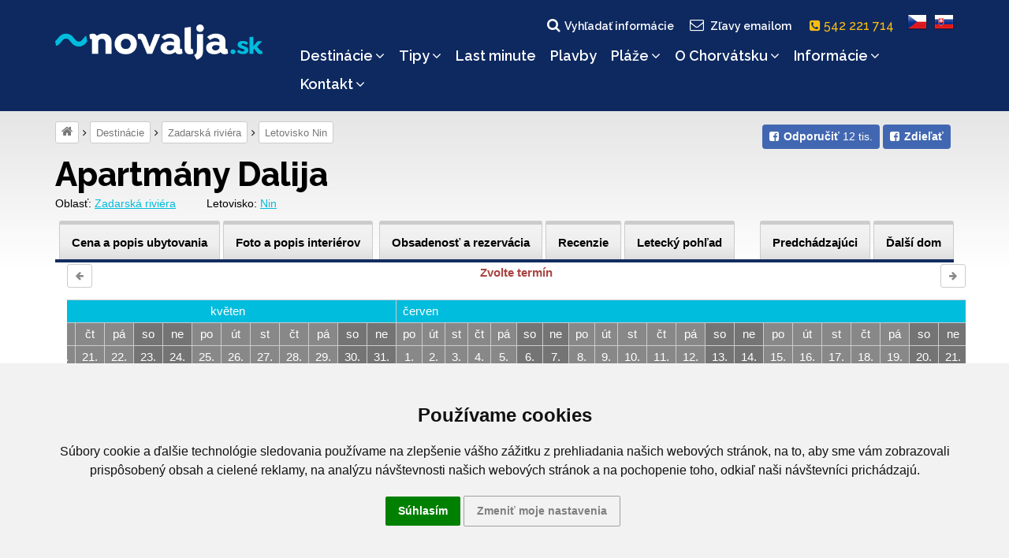

--- FILE ---
content_type: text/html; charset=UTF-8
request_url: https://www.novalja.sk/chorvatsko/letoviska/letovisko-nin/apartmany-dalija/volne-terminy/
body_size: 8160
content:
<!DOCTYPE html>
<html lang="sk">
<head>
    <meta charset="utf-8"/>
    <meta name="viewport" content="width=device-width, initial-scale=1"/>
    <meta name="description" content="Rezervujte si bohato vybavené apartmány Dalija v mestečku Nin, ktorý je skutočným rajom pre dovolenku s deťmi. Krásna piesočná pláž Ninska laguna s mnohými vodnými atrakciami je vzdialená 500 m."/>
    <meta name="author" content="Cestovní kancelář Novalja s.r.o."/>
    <meta name="publisher" content=""/>
    <meta name="keywords" content="Nin, nin chorvátsko, chorvátsko nin"/>
    <meta name="robots" content="index,follow,snippet,archive"/>
    <meta name="geo.country" content="CZ"/>
    <meta name="google-site-verification" content="Ki3XSiWJMWW7B4c-M8OHra_NmwCavQvIf9wT5JmLMJ4"/>
    <meta property="og:site_name" content="www.novalja.sk"/>
    <meta property="og:title" content="Apartmány Dalija, Nin, Chorvatsko | NOVALJA"/>
    <meta property="og:url" content="https://www.novalja.sk/chorvatsko/letoviska/letovisko-nin/apartmany-dalija/volne-terminy/"/>
    <meta property="og:image" content="https://www.novalja.sk/data/images/0515/img25726.jpg"/>
    <meta property="og:description" content="Rezervujte si bohato vybavené apartmány Dalija v mestečku Nin, ktorý je skutočným rajom pre dovolenku s deťmi. Krásna piesočná pláž Ninska laguna s mnohými vodnými atrakciami je vzdialená 500 m."/>
    <link rel="shortcut icon" href="/favicon.ico">
    <link rel="manifest" href="/assets/icons/manifest.json">
    <meta name="mobile-web-app-capable" content="yes">
    <meta name="theme-color" content="#fff">
    <meta name="application-name">
    <link rel="apple-touch-icon" sizes="57x57" href="/assets/icons/apple-touch-icon-57x57.png">
    <link rel="apple-touch-icon" sizes="60x60" href="/assets/icons/apple-touch-icon-60x60.png">
    <link rel="apple-touch-icon" sizes="72x72" href="/assets/icons/apple-touch-icon-72x72.png">
    <link rel="apple-touch-icon" sizes="76x76" href="/assets/icons/apple-touch-icon-76x76.png">
    <link rel="apple-touch-icon" sizes="114x114" href="/assets/icons/apple-touch-icon-114x114.png">
    <link rel="apple-touch-icon" sizes="120x120" href="/assets/icons/apple-touch-icon-120x120.png">
    <link rel="apple-touch-icon" sizes="144x144" href="/assets/icons/apple-touch-icon-144x144.png">
    <link rel="apple-touch-icon" sizes="152x152" href="/assets/icons/apple-touch-icon-152x152.png">
    <link rel="apple-touch-icon" sizes="167x167" href="/assets/icons/apple-touch-icon-167x167.png">
    <link rel="apple-touch-icon" sizes="180x180" href="/assets/icons/apple-touch-icon-180x180.png">
    <link rel="apple-touch-icon" sizes="1024x1024" href="/assets/icons/apple-touch-icon-1024x1024.png">
    <meta name="apple-mobile-web-app-capable" content="yes">
    <meta name="apple-mobile-web-app-status-bar-style" content="black-translucent">
    <meta name="apple-mobile-web-app-title">
    <link rel="icon" type="image/png" sizes="228x228" href="/assets/icons/coast-228x228.png">
    <link rel="yandex-tableau-widget" href="/assets/icons/yandex-browser-manifest.json">
    
    <title>Apartmány Dalija, Nin, Chorvatsko | NOVALJA</title>
    <link rel="alternate" type="application/rss+xml" title="RSS Feed novalja.cz | Last Minute" href="https://www.novalja.sk/chorvatsko/last-minute-chorvatsko/?rss=feed" />
    <link rel="canonical" href="https://www.novalja.sk/chorvatsko/letoviska/letovisko-nin/apartmany-dalija/volne-terminy/"/>
    
    <link rel="preconnect" href="https://fonts.googleapis.com">
    <link rel="preconnect" href="https://fonts.gstatic.com" crossorigin>
    <link href="https://fonts.googleapis.com/css2?family=Raleway:wght@500..800&display=swap" rel="stylesheet">
    <link rel="stylesheet" href="/assets/css/style.css?260108162900"/>
    
    <script> var onloadfcs = [];var dataLayer = dataLayer || [];</script>
    <!-- CC-CK -->
<script type="application/javascript">
    window.dataLayer = window.dataLayer || [];

    function gtag() {
        dataLayer.push(arguments);
    }

    gtag('consent', 'update', {
        'ad_storage': 'denied',
        'ad_user_data': 'denied',
        'ad_personalization': 'denied',
        'analytics_storage': 'denied',
        'functionality_storage': 'denied',
    });


</script>
<!-- end of CC-CK-->


<noscript>ePrivacy and GPDR Cookie Consent by <a href="https://www.TermsFeed.com/" rel="nofollow">TermsFeed
    Generator</a></noscript>
<!-- End Cookie Consent by TermsFeed (https://www.TermsFeed.com) -->


<!-- Cookie Consent by TermsFeed (https://www.TermsFeed.com) -->
<script type="text/javascript" src="https://www.termsfeed.com/public/cookie-consent/4.0.0/cookie-consent.js"
        charset="UTF-8"></script>
<script type="text/javascript" charset="UTF-8">
    document.addEventListener('DOMContentLoaded', function () {
        cookieconsent.run({
            "notice_banner_type": "headline",
            "consent_type": "express",
            "palette": "light",
            "language": "sk",
            "page_load_consent_levels": ["strictly-necessary"],
            "notice_banner_reject_button_hide": true,
            "preferences_center_close_button_hide": true,
            "page_refresh_confirmation_buttons": true,
            "website_name": "novalja.sk",
            "website_privacy_policy_url": "https://www.novalja.cz/chorvatsko/cestovni-kancelar/ochrana-osobnich-udaju/",
            "open_preferences_center_selector": "#btn-cc-references",
        });
        $('.cc-nb-okagree').text('Súhlasím');
    });
</script>




    <!-- Google Tag Manager -->
<script>(function(w,d,s,l,i){w[l]=w[l]||[];w[l].push({'gtm.start':
        new Date().getTime(),event:'gtm.js'});var f=d.getElementsByTagName(s)[0],
    j=d.createElement(s),dl=l!='dataLayer'?'&l='+l:'';j.async=true;j.src=
    'https://www.googletagmanager.com/gtm.js?id='+i+dl;f.parentNode.insertBefore(j,f);
})(window,document,'script','dataLayer','GTM-N7KHWTH');</script>
<!-- End Google Tag Manager -->

    <script> dataLayer.push( { "hretargeting":{ "hrental_id":"2654131640","hrental_totalvalue":12436,"hrental_pagetype":"offerdetail","hrental_category":null},"spagetype":"offerdetail","event":"retargetEvent"} ); </script>
    <script>//<![CDATA[
    
    //]]>
    </script>
    
</head>

<body data-lang="sk" data-acc="letovisko-nin" lang="sk" data-usage="resort" data-view="">
<!-- Google Tag Manager (noscript) -->
<noscript><iframe src="https://www.googletagmanager.com/ns.html?id=GTM-N7KHWTH"
                  height="0" width="0" style="display:none;visibility:hidden"></iframe></noscript>
<!-- End Google Tag Manager (noscript) -->

<!-- MESSAGE -->

<div class="search-block ">
    <div class="container">
        <div class="row">
            <div class="col-xs-12">
                <form method="get" action="/chorvatsko/vyhledavani/">
                    <fieldset>
                        <h2>Vyhľadať na webe</h2>
                        <input class="text" type="search" name="q" value=""
                               placeholder="Čo hľadáte..." />
                        <input class="submit" type="submit" value="Vyhľadať"/>
                    </fieldset>
                </form>
<!--                <div class="search-tips hidden-sm hidden-xs">-->
<!--                    <strong>Tip:</strong> Jednoduchý výraz nájdem ľahko, napríklad <i>Hvar</i> alebo <i>počasie</i>-->
<!--                </div>-->
                <a href="#" class="search-close">s</a>
            </div>
        </div>
    </div>
</div>



<header>
    <div class="container">
        <div class="row">
            <div class="col-xs-9 col-sm-3 col-md-3">
                <a href="/"><img src="/images/logo-inv-sk.png" class="logo" alt="~novalja.cz"></a>
            </div>

            <div class="col-xs-3 col-sm-3 col-sm-offset-6 col-md-offset-0 col-md-9">

                <div class="main-navigation">
                    <div class="flags text-center clearfix">
                        <a href="" class="search-link"><i class="fa fa-fw fa-search"></i>Vyhľadať informácie</a>
                        <a href="" class="subscribe-link btn-subscribe"><i class="fa fa-fw fa-envelope-o"></i>Zľavy emailom</a>
                        <a href="tel:542221714" class="phone-link"><i class="fa fa-phone-square" aria-hidden="true"></i> 542 221 714 &nbsp;</a>
                        <a href="https://www.novalja.cz/"><span class="flag flag-cs"></span></a>
                        <a href="/"><span class="flag flag-sk"></span></a>
                    </div>
                    <div class="clearfix"></div>
                    <nav id="menu">
                        <ul class="menu">
                            <li class="searchlink visible-xs"><a href="/chorvatsko/vyhledane-apartmany/">Voľné&nbsp;termíny&nbsp;a&nbsp;cena</a></li><li class="homepage"><a href="/">Dovolenka&nbsp;Chorvátsko</a></li><li class="has-submenu">
                <a href="#" data-href="/chorvatsko/letoviska/" class="submenu-opener">Destinácie<i class="fa fa-angle-down"></i></a><ul class="submenu"><li class="menu-show-all"><a href="/chorvatsko/letoviska/">Všetky destinácie »</a></li><li class="ostrov-pag"><a href="/chorvatsko/ostrov-pag/">Ostrov Pag</a></li><li class="istrie"><a href="/chorvatsko/istrie/">Istria</a></li><li class="ostrov-krk"><a href="/chorvatsko/ostrov-krk/">Ostrov Krk</a></li><li class="ostrov-rab"><a href="/chorvatsko/ostrov-rab/">Ostrov Rab</a></li><li class="ostrov-ugljan"><a href="/chorvatsko/ostrov-ugljan/">Ostrov Ugljan</a></li><li class="ostrov-pasman"><a href="/chorvatsko/ostrov-pasman/">Ostrov Pašman</a></li><li class="crikvenicka-riviera"><a href="/chorvatsko/oblasti/crikvenicka-riviera/">Crikvenická riviéra</a></li><li class="zadarska-riviera"><a href="/chorvatsko/zadarska-riviera/">Zadarská riviéra</a></li><li class="sibenicka-riviera"><a href="/chorvatsko/sibenicka-riviera/">Šibenická riviéra</a></li><li class="ostrov-brac"><a href="/chorvatsko/ostrov-brac/">Ostrov Brač</a></li><li class="ostrov-hvar"><a href="/chorvatsko/ostrov-hvar/">Ostrov Hvar</a></li><li class="ostrov-korcula"><a href="/chorvatsko/ostrov-korcula/">Ostrov Korčula</a></li><li class="omisska-riviera"><a href="/chorvatsko/omisska-riviera/">Omišská riviéra</a></li><li class="makarska-riviera"><a href="/chorvatsko/makarska-riviera/">Makarská riviéra</a></li><li class="peljesac"><a href="/chorvatsko/peljesac/">Pelješac</a></li><li class="ostrov-dugi-otok"><a href="/chorvatsko/ostrov-dugi-otok/">Ostrov Dugi otok</a></li><li class="ostrov-murter"><a href="/chorvatsko/ostrov-murter/">Ostrov Murter</a></li><li class="trogirska-riviera"><a href="/chorvatsko/trogirska-riviera/">Trogirská riviéra</a></li><li class="ostrov-cres"><a href="/chorvatsko/ostrov-cres/">Ostrov Cres</a></li><li class="ostrov-losinj"><a href="/chorvatsko/ostrov-losinj/">Ostrov Lošinj</a></li><li class="kastelanska-riviera"><a href="/chorvatsko/kastelanska-riviera/">Kaštelánska riviéra</a></li><li class="splitska-riviera"><a href="/chorvatsko/splitska-riviera/">Splitská riviéra</a></li><li class="ostrov-iz"><a href="/chorvatsko/oblasti/ostrov-iz/">Ostrov Iž</a></li><li class="ostrov-vis"><a href="/chorvatsko/ostrov-vis/">Ostrov Vis</a></li><li class="ostrov-solta"><a href="/chorvatsko/ostrov-solta/">Ostrov Šolta</a></li></ul></li><li class="has-submenu">
                <a href="#" data-href="/chorvatsko/tipy/" class="submenu-opener">Tipy<i class="fa fa-angle-down"></i></a><ul class="submenu"><li class="menu-show-all"><a href="/chorvatsko/tipy/">Všetky tipy »</a></li><li class="novinky-2026"><a href="/chorvatsko/tipy/novinky-2026/">Novinky 2026</a></li><li class="lokalita-dovolena-chorvatsko-autobusem"><a href="/chorvatsko/tipy/lokalita-dovolena-chorvatsko-autobusem/">Chorvátsko autobusom</a></li><li class="penziony"><a href="/chorvatsko/tipy/penziony/">Ubytovanie so stravou</a></li><li class="chorvatsko-ubytovani-primo-u-more"><a href="/chorvatsko/tipy/chorvatsko-ubytovani-primo-u-more/">Ubytovanie priamo pri mori</a></li><li class="ubytovani-u-pisecne-plaze"><a href="/chorvatsko/tipy/ubytovani-u-pisecne-plaze/">Ubytovanie pri piesočnej pláži</a></li><li class="chorvatsko-ubytovani-s-aquaparkem"><a href="/chorvatsko/tipy/chorvatsko-ubytovani-s-aquaparkem/">Ubytovanie s aquaparkom</a></li><li class="ubytovani-s-bazenem"><a href="/chorvatsko/tipy/ubytovani-s-bazenem/">Ubytovanie s bazénom</a></li><li class="chorvatsko-ubytovani-animacni-programy"><a href="/chorvatsko/tipy/chorvatsko-ubytovani-animacni-programy/">Ubytovanie s animačnými programami</a></li><li class="chorvatsko-se-psem"><a href="/chorvatsko/tipy/chorvatsko-se-psem/">Dovolenka so psom</a></li><li class="robinzonady"><a href="/chorvatsko/tipy/robinzonady/">Robinzonády</a></li><li class="mobilhome"><a href="/chorvatsko/tipy/mobilhome/">Mobilhome</a></li><li class="prazdninove-domy-v-chorvatsku"><a href="/chorvatsko/tipy/prazdninove-domy-v-chorvatsku/">Dovolenkové domy</a></li><li class="dovolena-s-detmi"><a href="/chorvatsko/tipy/dovolena-s-detmi/">Dovolenka s deťmi</a></li><li class="windsurfing-chorvatsko"><a href="/chorvatsko/tipy/windsurfing-chorvatsko/">Windsurfing Chorvátsko</a></li><li class="ubytovani-pro-skupiny-rodin"><a href="/chorvatsko/tipy/ubytovani-pro-skupiny-rodin/">Ubytovanie pre skupiny rodín</a></li><li class="dovolena-pro-mlade"><a href="/chorvatsko/tipy/dovolena-pro-mlade/">Dovolenka pre mladých</a></li><li class="dovolena-pro-dva"><a href="/chorvatsko/tipy/dovolena-pro-dva/">Dovolenka pre dvoch</a></li><li class="fkk-chorvatsko"><a href="/chorvatsko/tipy/fkk-chorvatsko/">Dovolenka pri FKK pláži</a></li><li class="dovolena-pro-vozickare"><a href="/chorvatsko/tipy/dovolena-pro-vozickare/">Ubytovanie pre vozíčkarov</a></li><li class="hotely"><a href="/chorvatsko/tipy/hotely/">Hotely</a></li><li class="dovolena-na-lodi"><a href="https://www.novalja-plavby.sk/">Dovolenka na lodi</a></li><li class="letecke-fotografie"><a href="/chorvatsko/tipy/letecke-fotografie/">Kam do Chorvátska</a></li></ul></li><li class="last-minute-chorvatsko"><a href="/chorvatsko/last-minute-chorvatsko/">Last&nbsp;minute</a></li><li class="plavby"><a href="/chorvatsko/plavby/">Plavby</a></li><li class="has-submenu">
                <a href="#" data-href="/chorvatsko/plaze/" class="submenu-opener">Pláže<i class="fa fa-angle-down"></i></a><ul class="submenu"><li class="menu-show-all"><a href="/chorvatsko/plaze/">Všetky pláže »</a></li><li class="pisecne-plaze"><a href="/chorvatsko/plaze/pisecne-plaze/">Piesočné pláže pre deti</a></li><li class="nuda-plaze"><a href="/chorvatsko/plaze/nuda-plaze/">Nuda pláže</a></li><li class="plaze-ostrov-pag"><a href="/chorvatsko/plaze/plaze-ostrov-pag/">Pláže ostrova Pag</a></li><li class="plaze-ostrov-krk"><a href="/chorvatsko/plaze/plaze-ostrov-krk/">Pláže ostrova Krk</a></li><li class="plaze-ostrov-rab"><a href="/chorvatsko/plaze/plaze-ostrov-rab/">Pláže ostrova Rab</a></li><li class="plaze-ostrov-ugljan"><a href="/chorvatsko/plaze/plaze-ostrov-ugljan/">Pláže ostrova Ugljan</a></li><li class="plaze-ostrov-pasman"><a href="/chorvatsko/plaze/plaze-ostrov-pasman/">Pláže ostrova Pašman</a></li><li class="plaze-ostrov-dugi-otok"><a href="/chorvatsko/plaze/plaze-ostrov-dugi-otok/">Pláže ostrova Dugi otok</a></li><li class="plaze-ostrov-murter"><a href="/chorvatsko/plaze/plaze-ostrov-murter/">Pláže ostrova Murter</a></li><li class="plaze-ostrov-brac"><a href="/chorvatsko/plaze/plaze-ostrov-brac/">Pláže ostrova Brač</a></li><li class="plaze-ostrov-solta"><a href="/chorvatsko/plaze/plaze-ostrov-solta/">Pláže ostrova Šolta</a></li><li class="plaze-ostrov-hvar"><a href="/chorvatsko/plaze/plaze-ostrov-hvar/">Pláže ostrova Hvar</a></li><li class="plaze-ostrov-scedro"><a href="/chorvatsko/plaze/plaze-ostrov-scedro/">Pláže ostrova Ščedro</a></li><li class="plaze-ostrov-korcula"><a href="/chorvatsko/plaze/plaze-ostrov-korcula/">Pláže ostrova Korčula</a></li><li class="plaze-ostrov-vis"><a href="/chorvatsko/plaze/plaze-ostrov-vis/">Pláže ostrova Vis</a></li><li class="plaze-istrie"><a href="/chorvatsko/plaze/plaze-istrie/">Pláže Istrie</a></li><li class="plaze-zadarska-riviera"><a href="/chorvatsko/plaze/plaze-zadarska-riviera/">Pláže Zadarskej riviéry</a></li><li class="plaze-trogirska-riviera"><a href="/chorvatsko/plaze/plaze-trogirska-riviera/">Pláže Trogirskej riviéry</a></li><li class="plaze-sibenicka-riviera"><a href="/chorvatsko/plaze/plaze-sibenicka-riviera/">Pláže Šibenickej riviéry</a></li><li class="plaze-kastelanska-riviera"><a href="/chorvatsko/plaze/plaze-kastelanska-riviera/">Pláže Kaštelánskej riviéry</a></li><li class="plaze-splitska-riviera"><a href="/chorvatsko/plaze/plaze-splitska-riviera/">Pláže Splitskej riviéry</a></li><li class="plaze-omisska-riviera"><a href="/chorvatsko/plaze/plaze-omisska-riviera/">Pláže Omišskej riviéry</a></li><li class="plaze-makarska-riviera"><a href="/chorvatsko/plaze/plaze-makarska-riviera/">Pláže Makarskej riviéry</a></li><li class="plaze-crikvenicka-riviera"><a href="/chorvatsko/plaze/plaze-crikvenicka-riviera/">Pláže Crikvenickej riviéry</a></li><li class="plaze-peljesac"><a href="/chorvatsko/plaze/plaze-peljesac/">Pláže poloostrova Pelješac</a></li></ul></li><li class="has-submenu">
                <a href="#" data-href="/chorvatsko/vylety-priroda/" class="submenu-opener">O&nbsp;Chorvátsku<i class="fa fa-angle-down"></i></a><ul class="submenu"><li class="menu-show-all"><a href="/chorvatsko/vylety-priroda/">Všetko o Chorvátsku »</a></li><li class="ubytovani-chorvatsko"><a href="https://www.novalja.sk/chorvatsko/letoviska/">Ubytovanie Chorvátsko</a></li><li class="ostrovy-chorvatska"><a href="/chorvatsko/vylety-priroda/ostrovy-chorvatska/">Ostrovy Chorvátska</a></li><li class="chorvatska-pevnina"><a href="/chorvatsko/vylety-priroda/chorvatska-pevnina/">Pevnina</a></li><li class="videa-chorvatsko"><a href="/chorvatsko/vylety-priroda/videa-chorvatsko/">Videá z Chorvátska</a></li><li class="vylety-chorvatsko"><a href="/chorvatsko/vylety-priroda/vylety-chorvatsko/">Výlety po Chorvátsku</a></li><li class="narodni-parky"><a href="/chorvatsko/vylety-priroda/narodni-parky/">Národné parky</a></li><li class="priroda-chorvatsko"><a href="/chorvatsko/vylety-priroda/priroda-chorvatsko/">Príroda Chorvátska</a></li><li class="zajimavosti"><a href="/chorvatsko/vylety-priroda/zajimavosti/">Zaujímavosti</a></li><li class="unesco"><a href="/chorvatsko/vylety-priroda/unesco/">UNESCO</a></li><li class="sport"><a href="/chorvatsko/vylety-priroda/sport/">Šport</a></li><li class="kultura-a-zabava"><a href="/chorvatsko/vylety-priroda/kultura-a-zabava/">Kultúra a zábava</a></li><li class="historie"><a href="/chorvatsko/vylety-priroda/historie/">História Chorvátska</a></li><li class="geografie-chorvatska"><a href="/chorvatsko/vylety-priroda/geografie-chorvatska/">Geografia Chorvátska</a></li><li class="chorvatsko-2026"><a href="/chorvatsko-2026">Chorvátsko 2026</a></li><li class="o-dovolene"><a href="/chorvatsko/vylety-priroda/o-dovolene/">O dovolenke</a></li><li class="chorvatsko-mapa"><a href="https://www.novalja.sk/chorvatsko/informace-chorvatsko/informace-pro-motoristy/mapy-chorvatska/">Mapa Chorvátska</a></li><li class="panoramaticke-lety"><a href="/chorvatsko/vylety-priroda/panoramaticke-lety/">Panoramatické lety</a></li></ul></li><li class="has-submenu">
                <a href="#" data-href="/chorvatsko/informace-chorvatsko/" class="submenu-opener">Informácie<i class="fa fa-angle-down"></i></a><ul class="submenu"><li class="menu-show-all"><a href="/chorvatsko/informace-chorvatsko/">Všetky informácie »</a></li><li class="informace-pro-motoristy"><a href="/chorvatsko/informace-chorvatsko/informace-pro-motoristy/">Informácie na cestu</a></li><li class="informace-pro-pobyt"><a href="/chorvatsko/informace-chorvatsko/informace-pro-pobyt/">Informácie pre pobyt</a></li><li class="cestovni-pojisteni"><a href="/chorvatsko/informace-chorvatsko/cestovni-pojisteni/">Cestovné poistenie</a></li><li class="benefity"><a href="/chorvatsko/informace-chorvatsko/benefity/">Benefity</a></li><li class="aktualni-pocasi"><a href="/chorvatsko/informace-chorvatsko/aktualni-pocasi/">Počasie Chorvátsko</a></li></ul></li><li class="has-submenu">
                <a href="#" data-href="/chorvatsko/cestovni-kancelar/" class="submenu-opener">Kontakt<i class="fa fa-angle-down"></i></a><ul class="submenu"><li class="kontakt"><a href="/chorvatsko/cestovni-kancelar/">Kontaktné údaje</a></li><li class="o-nas"><a href="/chorvatsko/cestovni-kancelar/o-nas/">O nás</a></li><li class="vseobecne-podminky"><a href="/chorvatsko/cestovni-kancelar/vseobecne-podminky/">Všeobecné podmienky</a></li><li class="vseobecne-podminky-pro-plavby"><a href="/chorvatsko/cestovni-kancelar/vseobecne-podminky-pro-plavby/">Všeobecné podmienky pre plavby</a></li><li class="ochrana-osobnich-udaju"><a href="/chorvatsko/cestovni-kancelar/ochrana-osobnich-udaju/">Ochrana osobných údajov</a></li><li class="koncese-pojistka"><a href="/chorvatsko/cestovni-kancelar/koncese-pojistka/">Koncesie, poistka</a></li><li class="newsletter-registrace"><a href="/chorvatsko/cestovni-kancelar/newsletter-registrace/">Newsletter</a></li></ul></li>
                        </ul>
                        <div class="clearfix"></div>
                    </nav>
                </div><!-- /main-navigation-content -->

                <!-- Mobile menu close behavior -->
                <a href="" class="mobile-menu-close"></a>

                <div class="mobile-menu-content">
                    <a href="" class="mobile-menu-open"><i class="fa fa-bars"></i><span>menu</span></a>
                </div>

            </div><!-- /col -->
        </div>
    </div>
</header>






<main>
    <!-- BEGIN crumbnav_share_box -->
    <div class="container">
        <div class="row">
            <div class="col-md-12">
                <div class="sec-navigation"><div class="fb-like-box">
    <div class="btn-group-sm">
        <a class="btn-fb" data-type="like" href="https://www.facebook.com/ck.novalja/" target="_blank"><span class="fa fa-facebook-square"><span><strong>Odporučiť</strong> 12 tis.</span></span></a>
        <a class="btn-fb" data-type="share" href="https://www.facebook.com/sharer/sharer.php?u=https%3A%2F%2Fwww.novalja.sk%2Fchorvatsko%2Fletoviska%2Fletovisko-nin%2Fapartmany-dalija%2Fvolne-terminy%2F&amp;src=sdkpreparse"><span class="fa fa-facebook-square"><span><strong>Zdieľať</strong></span></span></a>
    </div>
</div>
  <span> <a class="home-svg" title="Úvodní strana" href="/"><i class="fa fa-home"></i></a></span><span> <a  title="Destinácie" href="/chorvatsko/letoviska/">Destinácie</a></span><span> <a href="/chorvatsko/zadarska-riviera/">Zadarská riviéra</a></span><span> <a  title="Letovisko Nin" href="/chorvatsko/letoviska/letovisko-nin/">Letovisko Nin</a></span></div><!-- /sec-navigation-->
            </div>
        </div>
    </div>
    <!-- END crumbnav_share_box -->

    <div class="container">
        <div class="sticky-box"></div>
        <div class="sticky-header hostel-header">
            <div class="visible-md visible-lg"><div class="row">
    <div class="col-md-12">
        <h1 class="no-margin-bottom ">Apartmány Dalija</h1>
    </div>
</div>


</div>

            

            <section class="navbar navbar-default visible-xs visible-sm">
    <div class="navbar-header" id="hostel-navbar-menu">
        <div class="navbar-hostel-menu">
            <button type="button" class="navbar-toggle collapsed" data-toggle="collapse" data-target="#hostel-navbar" aria-expanded="false">
                <i class="fa fa-bars"></i>
            </button>
            <span>menu</span>
        </div>
        <a class="navbar-brand" href="#">Apartmány Dalija</a>
    </div>
    <div class="collapse navbar-collapse" id="hostel-navbar">
        <ul class="nav navbar-nav">
            <li class=""><a href="/chorvatsko/letoviska/letovisko-nin/apartmany-dalija/" class=" "><span class="visible-xs">Popis objektu</span>
                <span class="hidden-xs">Cena a popis ubytovania</span></a></li>
            <li class=""><a href="/chorvatsko/letoviska/letovisko-nin/apartmany-dalija/interiery/" class="">Foto a popis interiérov</a></li>
            <li class=""><a href="/chorvatsko/letoviska/letovisko-nin/apartmany-dalija/objednavka/" class="">Obsadenosť a rezervácia</a></li>
            <li class=""><a href="/chorvatsko/letoviska/letovisko-nin/apartmany-dalija/recenze/" class="">Recenzie</a></li>
            <li><a href="https://www.aerialcroatia.com/zadarska-riviera/nin?f=apartmany-dalija#chor6255" target="_blank" class="">Letecký pohľad</a></li>
            <li class=""><a class="hostel-next-link" href="/chorvatsko/letoviska/letovisko-petrcane/apartmany-mami/" title="Apartmány Mami">Ďalší dom</a></li>
            <li class=""><a class="hostel-prev-link" href="/chorvatsko/letoviska/letovisko-nin/apartmany-germania/" title="Apartmány Germania">Predchádzajúci</a></li>
        </ul>
    </div>
</section>

<div class="apart-location">
    <span>Oblasť: <a href="/chorvatsko/zadarska-riviera/">Zadarská riviéra</a></span>
    <span>Letovisko: <a href="/chorvatsko/letoviska/letovisko-nin/">Nin</a></span>
</div>

<div class="fourth-navigation visible-md visible-lg">
    <ul class="layout pull-right">
        <li class=""><a class="hostel-prev-link" href="/chorvatsko/letoviska/letovisko-nin/apartmany-germania/" title="Apartmány Germania">Predchádzajúci</a></li>
        <li class=""><a class="hostel-next-link" href="/chorvatsko/letoviska/letovisko-petrcane/apartmany-mami/" title="Apartmány Mami">Ďalší dom</a></li>
    </ul>
    <ul class="layout">
        <li><a href="/chorvatsko/letoviska/letovisko-nin/apartmany-dalija/" class=""><span class="visible-xs">Popis ubytovania</span>
            <span class="hidden-xs">Cena a popis ubytovania</span></a></li>
        <li><a href="/chorvatsko/letoviska/letovisko-nin/apartmany-dalija/interiery/" class="">Foto a popis interiérov</a></li>
        <li><a href="/chorvatsko/letoviska/letovisko-nin/apartmany-dalija/stravovani/" class=" hidden">Strava</a></li>
        <li><a href="/chorvatsko/letoviska/letovisko-nin/apartmany-dalija/objednavka/" class="">Obsadenosť a rezervácia</a></li>
        <li><a href="/chorvatsko/letoviska/letovisko-nin/apartmany-dalija/recenze/" class="">Recenzie</a></li>
        <li><a href="https://www.aerialcroatia.com/zadarska-riviera/nin?f=apartmany-dalija#chor6255" target="_blank" class="">Letecký pohľad</a></li>
    </ul>
    <div class="navyline"></div>
</div>

        </div>
    </div>

    

    <div class="container">
        <div class="row">
            <div class="col-xs-12 col-sm-12 col-md-7 content-parent">
                <script type="application/javascript">

    var initParams = {
        apm_id: parseInt(""),
        id_pokoje: parseInt(""),
        current_id_pokoje: parseInt(""),
        term_id: parseInt(""),
        min_count: parseInt(""),
        max_count: parseInt(""),
        person_count: parseInt(""),
        cal_from_id: "",
        cal_to_id: "",
        date_from: "2026-06-14",
        date_to: "",
        adults: parseInt(""),
        childs: parseInt(""),
        empty_date: parseInt(""),
        min_days_count: parseInt(""),
    };

    var datumOd = "2026-06-14";
    var datumDo = "";

    onloadfcs.push(function () {

        const $tS = $('#TerminOdDo');
        if ($tS.length) {
            $tS.parent().parent().remove();
        }
    });


    var WebMena = "";
    var WebMenaSymbol = "";
    var WebMenaKurz = parseFloat("");
    var WebMenaZaokrouhleni = 1;

    var isValid = false;


</script>


<script>

    onloadfcs.push(function () {

        var $calPane = $("#calendar");
        if ($calPane.length) {

            VyberStart = "2026-06-14";
            VyberKonec = "";

            console.log("Calendar.init()");
            OrderCalendar.init($calPane).load();
        }
    });

</script>

<div class="container" style="min-height: 600px">
    <div class="row">
        <div class="col-lg-12 free-cal" id="calendar" data-readonly="true" data-date-from="2026-06-14" data-date-to="" ></div>
    </div>
</div>

            </div>
            <div class="col-xs-12 col-sm-12 col-md-5 content-parent content-right">
                
            </div>
        </div>
    </div>

    
    

    <div class="container-fluid last-visited hidden">
    <div class="container">
        <div class="row">
            <div class="col-md-2">
            </div>
            <div class="col-xs-12 col-md-4">
                <div class="spec-item text-center">
                    <a href="/chorvatsko/tipy/darkovy-poukaz/">
                        <img src="/data/images/1346/img67304.jpg" alt="darkovy-poukaz-5000kc-web-sk.jpg"/>
                    </a>
                </div>
            </div>
            <div class="col-xs-12 col-md-4">
                <div class="spec-item">
                    <h4>Premýšľate, čo darovať svojim blízkym na Vianoce?</h4>
                    <p>Darujte im letnú dovolenku v Chorvátsku v podobe vianočného darčekového poukazu. Pripravíme vám
                        poukaz na vybraný pobyt alebo si môžete zakúpiť poukaz na určitú čiastku podľa vášho želania.
                        Poukazy na čiastku môžete uplatniť na akýkoľvek pobyt <strong>do&nbsp;15.&nbsp;9.&nbsp;2024</strong>.
                    </p>
                </div>
            </div>
        </div>
    </div>
</div>

</main>

<footer>
    <div class="pre-footer">
        <div class="container">
            <div class="row">
                <div class="col-xs-12 col-sm-4">
                    <div class="pre-footer-content clearfix">
                        <div class="footer-icon"><i class="fa fa-facebook-square"></i></div>
<div class="footer-text"><b><a target="_blank" href="https://www.facebook.com/ck.novalja/">CK Novalja na FB:</a></b><br>Aktuálne informácie o Chorvátsku, zľavy, fotografie, hodnotenie</div>
                    </div>
                </div>
                <div class="col-xs-12 col-sm-4">
                    <div class="pre-footer-content clearfix">
                        <div class="footer-icon"><i class="fa fa-youtube"></i></div>
<div class="footer-text"><b><a target="_blank" href="https://www.youtube.com/user/NovaljaCK">CK Novalja na Youtube:</a></b><br>Letecké videá Chorvátska</div>
                    </div>
                </div>
                <div class="col-xs-12 col-sm-4">
                    <div class="pre-footer-content clearfix">
                        <div class="footer-icon"><i class="fa fa-envelope-o"></i></div>
<div class="footer-text"><b><a href="#" class="btn-subscribe">Odoberajte zľavy e-mailom</a></b><br>Newsletter s výhodným ubytovaním v Chorvátsku</div>
                    </div>
                </div>
            </div><!-- /row -->
        </div><!-- /container -->
    </div><!-- /pre-footer -->

    <div class="post-footer">
        <div class="container">
            <div class="row">
                <div class="col-md-3">
                    <div class="post-footer-content clearfix">
                        <a href="/chorvatsko/vyhledane-apartmany/">Apartmány v Chorvátsku</a>
<a href="/">Dovolenka Chorvátsko</a>
<a href="/chorvatsko/letoviska/">Ubytovanie Chorvátsko</a>
<a href="/chorvatsko/vyhledane-apartmany/?region=-1&category=405">Mobilhome Chorvátsko</a>
                    </div>
                </div>
                <div class="col-md-3">
                    <div class="post-footer-content clearfix">
                        <a href="/chorvatsko/">Chorvátsko</a>
<a href="/chorvatsko/informace-chorvatsko/informace-pro-motoristy/">Cesta do Chorvátska</a>
<a href="/chorvatsko/vylety-priroda/narodni-parky/">Národné parky Chorvátska</a>
<a href="https://www.aerialcroatia.com/" target="_blank">Letecké fotografie Chorvátska</a>
                    </div>
                </div>
                <div class="col-md-3">
                    <div class="post-footer-content clearfix">
                        <a href="/chorvatsko/cestovni-kancelar/">Kontakt</a>
<a href="/chorvatsko/cestovni-kancelar/o-nas/">O nás</a>
<a href="/chorvatsko/informace-chorvatsko/benefity/">Dovolenka za benefity</a>
                    </div>
                </div>
                <div class="col-md-3">
                    <div class="post-footer-content clearfix">
                        <a href="/chorvatsko/cestovni-kancelar/vseobecne-podminky/">Všeobecné zmluvné podmienky</a>
                    </div>
                </div>
            </div><!-- /row -->
            <div class="row">
                <div class="col-md-8">
                    <div class="post-footer-content clearfix">
                        <div class="post-footer-text">&copy; 2006–2026 Cestovní kancelář Novalja s.r.o., Křížová&nbsp;96/18, 603 00 Brno, tel. +420 542 221 714</div>
                    </div>
                </div>
                <div class="col-md-4">
                    <div class="post-footer-content clearfix">
                      <div class="post-footer-icon"><a href="https://www.novalja.sk/chorvatsko/last-minute-chorvatsko/?rss=feed"><i class="fa fa-rss-square"></i>RSS Last Minute</a></div>
                    </div>
                </div>
            </div><!-- /row -->
        </div><!-- /container -->
    </div><!-- /post-footer -->
</footer>
<script type="application/ld+json">{ "@context":"https:\/\/schema.org","@type":"TravelAgency","name":"Cestovní kancelář Novalja s.r.o.","email":"novalja@novalja.cz","telephone":"+420542221714","address":{ "@type":"PostalAddress","streetAddress":"Křížová 96\/18","addressLocality":"Brno","addressCountry":"Czech Republic"},"image":{ "@type":"ImageObject","url":"https:\/\/www.novalja.cz\/images\/logo-cs.png"},"geo":{ "@type":"GeoCoordinates","latitude":"49.1881308","longitude":"16.5938794"},"openingHours":"Mo,Tu,We,Th,Fr 08:30-17:00"}</script>


<a href="#" class="scrollup"><i class=" fa fa-arrow-up"></i> Hore</a>
<script src="https://cdnjs.cloudflare.com/ajax/libs/jquery/3.6.1/jquery.min.js" integrity="sha512-aVKKRRi/Q/YV+4mjoKBsE4x3H+BkegoM/em46NNlCqNTmUYADjBbeNefNxYV7giUp0VxICtqdrbqU7iVaeZNXA==" crossorigin="anonymous" referrerpolicy="no-referrer"></script>
<script src="https://cdnjs.cloudflare.com/ajax/libs/jquery-cookie/1.4.1/jquery.cookie.min.js" integrity="sha512-3j3VU6WC5rPQB4Ld1jnLV7Kd5xr+cq9avvhwqzbH/taCRNURoeEpoPBK9pDyeukwSxwRPJ8fDgvYXd6SkaZ2TA==" crossorigin="anonymous" referrerpolicy="no-referrer"></script>
<script src="/assets/js/app.js?260108162904"></script><script src="/assets/js/order.js?1767886142"></script>
</body>
</html>


--- FILE ---
content_type: text/plain; charset=UTF-8
request_url: https://www.novalja.sk/chorvatsko/letoviska/letovisko-nin/apartmany-dalija/volne-terminy/?json=calendar&pk=1768558570021&target=calendar&date_from=2026-06-14&date_to=
body_size: 2197
content:
{"data":{"term_id":null},"html":{"calendar":"<section class=\"calendar\">    <div class=\"row calendar-navigation\">        <div class=\"col-xs-3 text-left\">            <button class=\"btn btn-default btn-sm btn-prev-date\" data-date=\"2026-04-01\"><i class=\"fa fa-arrow-left\"><\/i><\/button>        <\/div>        <div class=\"col-xs-6 text-center\">            <strong id=\"calendar-selected-date\">&nbsp;<\/strong>        <\/div>        <div class=\"col-xs-3 text-right\">            <button class=\"btn btn-default btn-sm btn-next-date\" data-date=\"2026-11-02\"><i class=\"fa fa-arrow-right\"><\/i><\/button>        <\/div>    <\/div>    <div class=\"row\">        <div class=\"col-md-12\">            <div class=\"cal-wrapper\">            <table class=\"cal\">                <thead><tr class=\"month\"><th rowspan=\"3\" class=\"empty-cell\"><span><\/span><\/th><th class=\"month\" colspan=\"29\"><span class=\"cal-month-name\">duben<\/span><\/span><\/th><th class=\"month\" colspan=\"31\"><span class=\"cal-month-name\">kv\u011bten<\/span><\/span><\/th><th class=\"month\" colspan=\"30\"><span class=\"cal-month-name\">\u010derven<\/span><\/span><\/th><th class=\"month\" colspan=\"31\"><span class=\"cal-month-name\">\u010dervenec<\/span><\/span><\/th><th class=\"month\" colspan=\"31\"><span class=\"cal-month-name\">srpen<\/span><\/span><\/th><th class=\"month\" colspan=\"30\"><span class=\"cal-month-name\">z\u00e1\u0159\u00ed<\/span><\/span><\/th><th class=\"month\" colspan=\"31\"><span class=\"cal-month-name\">\u0159\u00edjen<\/span><\/span><\/th><\/tr><tr class=\"day-names\"><th class=\"\">\u010dt<\/th><th class=\"\">p\u00e1<\/th><th class=\"wd\">so<\/th><th class=\"wd\">ne<\/th><th class=\"\">po<\/th><th class=\"\">\u00fat<\/th><th class=\"\">st<\/th><th class=\"\">\u010dt<\/th><th class=\"\">p\u00e1<\/th><th class=\"wd\">so<\/th><th class=\"wd\">ne<\/th><th class=\"\">po<\/th><th class=\"\">\u00fat<\/th><th class=\"\">st<\/th><th class=\"\">\u010dt<\/th><th class=\"\">p\u00e1<\/th><th class=\"wd\">so<\/th><th class=\"wd\">ne<\/th><th class=\"\">po<\/th><th class=\"\">\u00fat<\/th><th class=\"\">st<\/th><th class=\"\">\u010dt<\/th><th class=\"\">p\u00e1<\/th><th class=\"wd\">so<\/th><th class=\"wd\">ne<\/th><th class=\"\">po<\/th><th class=\"\">\u00fat<\/th><th class=\"\">st<\/th><th class=\"\">\u010dt<\/th><th class=\"\">p\u00e1<\/th><th class=\"wd\">so<\/th><th class=\"wd\">ne<\/th><th class=\"\">po<\/th><th class=\"\">\u00fat<\/th><th class=\"\">st<\/th><th class=\"\">\u010dt<\/th><th class=\"\">p\u00e1<\/th><th class=\"wd\">so<\/th><th class=\"wd\">ne<\/th><th class=\"\">po<\/th><th class=\"\">\u00fat<\/th><th class=\"\">st<\/th><th class=\"\">\u010dt<\/th><th class=\"\">p\u00e1<\/th><th class=\"wd\">so<\/th><th class=\"wd\">ne<\/th><th class=\"\">po<\/th><th class=\"\">\u00fat<\/th><th class=\"\">st<\/th><th class=\"\">\u010dt<\/th><th class=\"\">p\u00e1<\/th><th class=\"wd\">so<\/th><th class=\"wd\">ne<\/th><th class=\"\">po<\/th><th class=\"\">\u00fat<\/th><th class=\"\">st<\/th><th class=\"\">\u010dt<\/th><th class=\"\">p\u00e1<\/th><th class=\"wd\">so<\/th><th class=\"wd\">ne<\/th><th class=\"\">po<\/th><th class=\"\">\u00fat<\/th><th class=\"\">st<\/th><th class=\"\">\u010dt<\/th><th class=\"\">p\u00e1<\/th><th class=\"wd\">so<\/th><th class=\"wd\">ne<\/th><th class=\"\">po<\/th><th class=\"\">\u00fat<\/th><th class=\"\">st<\/th><th class=\"\">\u010dt<\/th><th class=\"\">p\u00e1<\/th><th class=\"wd\">so<\/th><th class=\"wd\">ne<\/th><th class=\"\">po<\/th><th class=\"\">\u00fat<\/th><th class=\"\">st<\/th><th class=\"\">\u010dt<\/th><th class=\"\">p\u00e1<\/th><th class=\"wd\">so<\/th><th class=\"wd\">ne<\/th><th class=\"\">po<\/th><th class=\"\">\u00fat<\/th><th class=\"\">st<\/th><th class=\"\">\u010dt<\/th><th class=\"\">p\u00e1<\/th><th class=\"wd\">so<\/th><th class=\"wd\">ne<\/th><th class=\"\">po<\/th><th class=\"\">\u00fat<\/th><th class=\"\">st<\/th><th class=\"\">\u010dt<\/th><th class=\"\">p\u00e1<\/th><th class=\"wd\">so<\/th><th class=\"wd\">ne<\/th><th class=\"\">po<\/th><th class=\"\">\u00fat<\/th><th class=\"\">st<\/th><th class=\"\">\u010dt<\/th><th class=\"\">p\u00e1<\/th><th class=\"wd\">so<\/th><th class=\"wd\">ne<\/th><th class=\"\">po<\/th><th class=\"\">\u00fat<\/th><th class=\"\">st<\/th><th class=\"\">\u010dt<\/th><th class=\"\">p\u00e1<\/th><th class=\"wd\">so<\/th><th class=\"wd\">ne<\/th><th class=\"\">po<\/th><th class=\"\">\u00fat<\/th><th class=\"\">st<\/th><th class=\"\">\u010dt<\/th><th class=\"\">p\u00e1<\/th><th class=\"wd\">so<\/th><th class=\"wd\">ne<\/th><th class=\"\">po<\/th><th class=\"\">\u00fat<\/th><th class=\"\">st<\/th><th class=\"\">\u010dt<\/th><th class=\"\">p\u00e1<\/th><th class=\"wd\">so<\/th><th class=\"wd\">ne<\/th><th class=\"\">po<\/th><th class=\"\">\u00fat<\/th><th class=\"\">st<\/th><th class=\"\">\u010dt<\/th><th class=\"\">p\u00e1<\/th><th class=\"wd\">so<\/th><th class=\"wd\">ne<\/th><th class=\"\">po<\/th><th class=\"\">\u00fat<\/th><th class=\"\">st<\/th><th class=\"\">\u010dt<\/th><th class=\"\">p\u00e1<\/th><th class=\"wd\">so<\/th><th class=\"wd\">ne<\/th><th class=\"\">po<\/th><th class=\"\">\u00fat<\/th><th class=\"\">st<\/th><th class=\"\">\u010dt<\/th><th class=\"\">p\u00e1<\/th><th class=\"wd\">so<\/th><th class=\"wd\">ne<\/th><th class=\"\">po<\/th><th class=\"\">\u00fat<\/th><th class=\"\">st<\/th><th class=\"\">\u010dt<\/th><th class=\"\">p\u00e1<\/th><th class=\"wd\">so<\/th><th class=\"wd\">ne<\/th><th class=\"\">po<\/th><th class=\"\">\u00fat<\/th><th class=\"\">st<\/th><th class=\"\">\u010dt<\/th><th class=\"\">p\u00e1<\/th><th class=\"wd\">so<\/th><th class=\"wd\">ne<\/th><th class=\"\">po<\/th><th class=\"\">\u00fat<\/th><th class=\"\">st<\/th><th class=\"\">\u010dt<\/th><th class=\"\">p\u00e1<\/th><th class=\"wd\">so<\/th><th class=\"wd\">ne<\/th><th class=\"\">po<\/th><th class=\"\">\u00fat<\/th><th class=\"\">st<\/th><th class=\"\">\u010dt<\/th><th class=\"\">p\u00e1<\/th><th class=\"wd\">so<\/th><th class=\"wd\">ne<\/th><th class=\"\">po<\/th><th class=\"\">\u00fat<\/th><th class=\"\">st<\/th><th class=\"\">\u010dt<\/th><th class=\"\">p\u00e1<\/th><th class=\"wd\">so<\/th><th class=\"wd\">ne<\/th><th class=\"\">po<\/th><th class=\"\">\u00fat<\/th><th class=\"\">st<\/th><th class=\"\">\u010dt<\/th><th class=\"\">p\u00e1<\/th><th class=\"wd\">so<\/th><th class=\"wd\">ne<\/th><th class=\"\">po<\/th><th class=\"\">\u00fat<\/th><th class=\"\">st<\/th><th class=\"\">\u010dt<\/th><th class=\"\">p\u00e1<\/th><th class=\"wd\">so<\/th><th class=\"wd\">ne<\/th><th class=\"\">po<\/th><th class=\"\">\u00fat<\/th><th class=\"\">st<\/th><th class=\"\">\u010dt<\/th><th class=\"\">p\u00e1<\/th><th class=\"wd\">so<\/th><th class=\"wd\">ne<\/th><th class=\"\">po<\/th><th class=\"\">\u00fat<\/th><th class=\"\">st<\/th><th class=\"\">\u010dt<\/th><th class=\"\">p\u00e1<\/th><th class=\"wd\">so<\/th><th class=\"wd\">ne<\/th><th class=\"\">po<\/th><th class=\"\">\u00fat<\/th><th class=\"\">st<\/th><th class=\"\">\u010dt<\/th><th class=\"\">p\u00e1<\/th><th class=\"wd\">so<\/th><\/tr><tr class=\"day-nums\"><th class=\"\" data-date=\"2026-04-02\">2.<\/th><th class=\"\" data-date=\"2026-04-03\">3.<\/th><th class=\"wd\" data-date=\"2026-04-04\">4.<\/th><th class=\"wd\" data-date=\"2026-04-05\">5.<\/th><th class=\"\" data-date=\"2026-04-06\">6.<\/th><th class=\"\" data-date=\"2026-04-07\">7.<\/th><th class=\"\" data-date=\"2026-04-08\">8.<\/th><th class=\"\" data-date=\"2026-04-09\">9.<\/th><th class=\"\" data-date=\"2026-04-10\">10.<\/th><th class=\"wd\" data-date=\"2026-04-11\">11.<\/th><th class=\"wd\" data-date=\"2026-04-12\">12.<\/th><th class=\"\" data-date=\"2026-04-13\">13.<\/th><th class=\"\" data-date=\"2026-04-14\">14.<\/th><th class=\"\" data-date=\"2026-04-15\">15.<\/th><th class=\"\" data-date=\"2026-04-16\">16.<\/th><th class=\"\" data-date=\"2026-04-17\">17.<\/th><th class=\"wd\" data-date=\"2026-04-18\">18.<\/th><th class=\"wd\" data-date=\"2026-04-19\">19.<\/th><th class=\"\" data-date=\"2026-04-20\">20.<\/th><th class=\"\" data-date=\"2026-04-21\">21.<\/th><th class=\"\" data-date=\"2026-04-22\">22.<\/th><th class=\"\" data-date=\"2026-04-23\">23.<\/th><th class=\"\" data-date=\"2026-04-24\">24.<\/th><th class=\"wd\" data-date=\"2026-04-25\">25.<\/th><th class=\"wd\" data-date=\"2026-04-26\">26.<\/th><th class=\"\" data-date=\"2026-04-27\">27.<\/th><th class=\"\" data-date=\"2026-04-28\">28.<\/th><th class=\"\" data-date=\"2026-04-29\">29.<\/th><th class=\"\" data-date=\"2026-04-30\">30.<\/th><th class=\"\" data-date=\"2026-05-01\">1.<\/th><th class=\"wd\" data-date=\"2026-05-02\">2.<\/th><th class=\"wd\" data-date=\"2026-05-03\">3.<\/th><th class=\"\" data-date=\"2026-05-04\">4.<\/th><th class=\"\" data-date=\"2026-05-05\">5.<\/th><th class=\"\" data-date=\"2026-05-06\">6.<\/th><th class=\"\" data-date=\"2026-05-07\">7.<\/th><th class=\"\" data-date=\"2026-05-08\">8.<\/th><th class=\"wd\" data-date=\"2026-05-09\">9.<\/th><th class=\"wd\" data-date=\"2026-05-10\">10.<\/th><th class=\"\" data-date=\"2026-05-11\">11.<\/th><th class=\"\" data-date=\"2026-05-12\">12.<\/th><th class=\"\" data-date=\"2026-05-13\">13.<\/th><th class=\"\" data-date=\"2026-05-14\">14.<\/th><th class=\"\" data-date=\"2026-05-15\">15.<\/th><th class=\"wd\" data-date=\"2026-05-16\">16.<\/th><th class=\"wd\" data-date=\"2026-05-17\">17.<\/th><th class=\"\" data-date=\"2026-05-18\">18.<\/th><th class=\"\" data-date=\"2026-05-19\">19.<\/th><th class=\"\" data-date=\"2026-05-20\">20.<\/th><th class=\"\" data-date=\"2026-05-21\">21.<\/th><th class=\"\" data-date=\"2026-05-22\">22.<\/th><th class=\"wd\" data-date=\"2026-05-23\">23.<\/th><th class=\"wd\" data-date=\"2026-05-24\">24.<\/th><th class=\"\" data-date=\"2026-05-25\">25.<\/th><th class=\"\" data-date=\"2026-05-26\">26.<\/th><th class=\"\" data-date=\"2026-05-27\">27.<\/th><th class=\"\" data-date=\"2026-05-28\">28.<\/th><th class=\"\" data-date=\"2026-05-29\">29.<\/th><th class=\"wd\" data-date=\"2026-05-30\">30.<\/th><th class=\"wd\" data-date=\"2026-05-31\">31.<\/th><th class=\"\" data-date=\"2026-06-01\">1.<\/th><th class=\"\" data-date=\"2026-06-02\">2.<\/th><th class=\"\" data-date=\"2026-06-03\">3.<\/th><th class=\"\" data-date=\"2026-06-04\">4.<\/th><th class=\"\" data-date=\"2026-06-05\">5.<\/th><th class=\"wd\" data-date=\"2026-06-06\">6.<\/th><th class=\"wd\" data-date=\"2026-06-07\">7.<\/th><th class=\"\" data-date=\"2026-06-08\">8.<\/th><th class=\"\" data-date=\"2026-06-09\">9.<\/th><th class=\"\" data-date=\"2026-06-10\">10.<\/th><th class=\"\" data-date=\"2026-06-11\">11.<\/th><th class=\"\" data-date=\"2026-06-12\">12.<\/th><th class=\"wd\" data-date=\"2026-06-13\">13.<\/th><th class=\"wd\" data-date=\"2026-06-14\">14.<\/th><th class=\"\" data-date=\"2026-06-15\">15.<\/th><th class=\"\" data-date=\"2026-06-16\">16.<\/th><th class=\"\" data-date=\"2026-06-17\">17.<\/th><th class=\"\" data-date=\"2026-06-18\">18.<\/th><th class=\"\" data-date=\"2026-06-19\">19.<\/th><th class=\"wd\" data-date=\"2026-06-20\">20.<\/th><th class=\"wd\" data-date=\"2026-06-21\">21.<\/th><th class=\"\" data-date=\"2026-06-22\">22.<\/th><th class=\"\" data-date=\"2026-06-23\">23.<\/th><th class=\"\" data-date=\"2026-06-24\">24.<\/th><th class=\"\" data-date=\"2026-06-25\">25.<\/th><th class=\"\" data-date=\"2026-06-26\">26.<\/th><th class=\"wd\" data-date=\"2026-06-27\">27.<\/th><th class=\"wd\" data-date=\"2026-06-28\">28.<\/th><th class=\"\" data-date=\"2026-06-29\">29.<\/th><th class=\"\" data-date=\"2026-06-30\">30.<\/th><th class=\"\" data-date=\"2026-07-01\">1.<\/th><th class=\"\" data-date=\"2026-07-02\">2.<\/th><th class=\"\" data-date=\"2026-07-03\">3.<\/th><th class=\"wd\" data-date=\"2026-07-04\">4.<\/th><th class=\"wd\" data-date=\"2026-07-05\">5.<\/th><th class=\"\" data-date=\"2026-07-06\">6.<\/th><th class=\"\" data-date=\"2026-07-07\">7.<\/th><th class=\"\" data-date=\"2026-07-08\">8.<\/th><th class=\"\" data-date=\"2026-07-09\">9.<\/th><th class=\"\" data-date=\"2026-07-10\">10.<\/th><th class=\"wd\" data-date=\"2026-07-11\">11.<\/th><th class=\"wd\" data-date=\"2026-07-12\">12.<\/th><th class=\"\" data-date=\"2026-07-13\">13.<\/th><th class=\"\" data-date=\"2026-07-14\">14.<\/th><th class=\"\" data-date=\"2026-07-15\">15.<\/th><th class=\"\" data-date=\"2026-07-16\">16.<\/th><th class=\"\" data-date=\"2026-07-17\">17.<\/th><th class=\"wd\" data-date=\"2026-07-18\">18.<\/th><th class=\"wd\" data-date=\"2026-07-19\">19.<\/th><th class=\"\" data-date=\"2026-07-20\">20.<\/th><th class=\"\" data-date=\"2026-07-21\">21.<\/th><th class=\"\" data-date=\"2026-07-22\">22.<\/th><th class=\"\" data-date=\"2026-07-23\">23.<\/th><th class=\"\" data-date=\"2026-07-24\">24.<\/th><th class=\"wd\" data-date=\"2026-07-25\">25.<\/th><th class=\"wd\" data-date=\"2026-07-26\">26.<\/th><th class=\"\" data-date=\"2026-07-27\">27.<\/th><th class=\"\" data-date=\"2026-07-28\">28.<\/th><th class=\"\" data-date=\"2026-07-29\">29.<\/th><th class=\"\" data-date=\"2026-07-30\">30.<\/th><th class=\"\" data-date=\"2026-07-31\">31.<\/th><th class=\"wd\" data-date=\"2026-08-01\">1.<\/th><th class=\"wd\" data-date=\"2026-08-02\">2.<\/th><th class=\"\" data-date=\"2026-08-03\">3.<\/th><th class=\"\" data-date=\"2026-08-04\">4.<\/th><th class=\"\" data-date=\"2026-08-05\">5.<\/th><th class=\"\" data-date=\"2026-08-06\">6.<\/th><th class=\"\" data-date=\"2026-08-07\">7.<\/th><th class=\"wd\" data-date=\"2026-08-08\">8.<\/th><th class=\"wd\" data-date=\"2026-08-09\">9.<\/th><th class=\"\" data-date=\"2026-08-10\">10.<\/th><th class=\"\" data-date=\"2026-08-11\">11.<\/th><th class=\"\" data-date=\"2026-08-12\">12.<\/th><th class=\"\" data-date=\"2026-08-13\">13.<\/th><th class=\"\" data-date=\"2026-08-14\">14.<\/th><th class=\"wd\" data-date=\"2026-08-15\">15.<\/th><th class=\"wd\" data-date=\"2026-08-16\">16.<\/th><th class=\"\" data-date=\"2026-08-17\">17.<\/th><th class=\"\" data-date=\"2026-08-18\">18.<\/th><th class=\"\" data-date=\"2026-08-19\">19.<\/th><th class=\"\" data-date=\"2026-08-20\">20.<\/th><th class=\"\" data-date=\"2026-08-21\">21.<\/th><th class=\"wd\" data-date=\"2026-08-22\">22.<\/th><th class=\"wd\" data-date=\"2026-08-23\">23.<\/th><th class=\"\" data-date=\"2026-08-24\">24.<\/th><th class=\"\" data-date=\"2026-08-25\">25.<\/th><th class=\"\" data-date=\"2026-08-26\">26.<\/th><th class=\"\" data-date=\"2026-08-27\">27.<\/th><th class=\"\" data-date=\"2026-08-28\">28.<\/th><th class=\"wd\" data-date=\"2026-08-29\">29.<\/th><th class=\"wd\" data-date=\"2026-08-30\">30.<\/th><th class=\"\" data-date=\"2026-08-31\">31.<\/th><th class=\"\" data-date=\"2026-09-01\">1.<\/th><th class=\"\" data-date=\"2026-09-02\">2.<\/th><th class=\"\" data-date=\"2026-09-03\">3.<\/th><th class=\"\" data-date=\"2026-09-04\">4.<\/th><th class=\"wd\" data-date=\"2026-09-05\">5.<\/th><th class=\"wd\" data-date=\"2026-09-06\">6.<\/th><th class=\"\" data-date=\"2026-09-07\">7.<\/th><th class=\"\" data-date=\"2026-09-08\">8.<\/th><th class=\"\" data-date=\"2026-09-09\">9.<\/th><th class=\"\" data-date=\"2026-09-10\">10.<\/th><th class=\"\" data-date=\"2026-09-11\">11.<\/th><th class=\"wd\" data-date=\"2026-09-12\">12.<\/th><th class=\"wd\" data-date=\"2026-09-13\">13.<\/th><th class=\"\" data-date=\"2026-09-14\">14.<\/th><th class=\"\" data-date=\"2026-09-15\">15.<\/th><th class=\"\" data-date=\"2026-09-16\">16.<\/th><th class=\"\" data-date=\"2026-09-17\">17.<\/th><th class=\"\" data-date=\"2026-09-18\">18.<\/th><th class=\"wd\" data-date=\"2026-09-19\">19.<\/th><th class=\"wd\" data-date=\"2026-09-20\">20.<\/th><th class=\"\" data-date=\"2026-09-21\">21.<\/th><th class=\"\" data-date=\"2026-09-22\">22.<\/th><th class=\"\" data-date=\"2026-09-23\">23.<\/th><th class=\"\" data-date=\"2026-09-24\">24.<\/th><th class=\"\" data-date=\"2026-09-25\">25.<\/th><th class=\"wd\" data-date=\"2026-09-26\">26.<\/th><th class=\"wd\" data-date=\"2026-09-27\">27.<\/th><th class=\"\" data-date=\"2026-09-28\">28.<\/th><th class=\"\" data-date=\"2026-09-29\">29.<\/th><th class=\"\" data-date=\"2026-09-30\">30.<\/th><th class=\"\" data-date=\"2026-10-01\">1.<\/th><th class=\"\" data-date=\"2026-10-02\">2.<\/th><th class=\"wd\" data-date=\"2026-10-03\">3.<\/th><th class=\"wd\" data-date=\"2026-10-04\">4.<\/th><th class=\"\" data-date=\"2026-10-05\">5.<\/th><th class=\"\" data-date=\"2026-10-06\">6.<\/th><th class=\"\" data-date=\"2026-10-07\">7.<\/th><th class=\"\" data-date=\"2026-10-08\">8.<\/th><th class=\"\" data-date=\"2026-10-09\">9.<\/th><th class=\"wd\" data-date=\"2026-10-10\">10.<\/th><th class=\"wd\" data-date=\"2026-10-11\">11.<\/th><th class=\"\" data-date=\"2026-10-12\">12.<\/th><th class=\"\" data-date=\"2026-10-13\">13.<\/th><th class=\"\" data-date=\"2026-10-14\">14.<\/th><th class=\"\" data-date=\"2026-10-15\">15.<\/th><th class=\"\" data-date=\"2026-10-16\">16.<\/th><th class=\"wd\" data-date=\"2026-10-17\">17.<\/th><th class=\"wd\" data-date=\"2026-10-18\">18.<\/th><th class=\"\" data-date=\"2026-10-19\">19.<\/th><th class=\"\" data-date=\"2026-10-20\">20.<\/th><th class=\"\" data-date=\"2026-10-21\">21.<\/th><th class=\"\" data-date=\"2026-10-22\">22.<\/th><th class=\"\" data-date=\"2026-10-23\">23.<\/th><th class=\"wd\" data-date=\"2026-10-24\">24.<\/th><th class=\"wd\" data-date=\"2026-10-25\">25.<\/th><th class=\"\" data-date=\"2026-10-26\">26.<\/th><th class=\"\" data-date=\"2026-10-27\">27.<\/th><th class=\"\" data-date=\"2026-10-28\">28.<\/th><th class=\"\" data-date=\"2026-10-29\">29.<\/th><th class=\"\" data-date=\"2026-10-30\">30.<\/th><th class=\"wd\" data-date=\"2026-10-31\">31.<\/th><\/tr><\/thead><tbody><tr id=\"apm-1721\" data-id-pokoje=\"1640\" data-apm-id=\"1721\"><td class=\"apm\"><span title=\"A1, 4-5 osob, 2 lo\u017enice\">A1, 4-5 osob, 2 lo\u017enice<\/span><\/td><td class=\"s1\" data-date=\"2026-04-02\"><\/td><td class=\"s1\" data-date=\"2026-04-03\"><\/td><td class=\"s1 wd\" data-date=\"2026-04-04\"><\/td><td class=\"s1 wd\" data-date=\"2026-04-05\"><\/td><td class=\"s1\" data-date=\"2026-04-06\"><\/td><td class=\"s1\" data-date=\"2026-04-07\"><\/td><td class=\"s1\" data-date=\"2026-04-08\"><\/td><td class=\"s1\" data-date=\"2026-04-09\"><\/td><td class=\"s1\" data-date=\"2026-04-10\"><\/td><td class=\"s1 wd\" data-date=\"2026-04-11\"><\/td><td class=\"s1 wd\" data-date=\"2026-04-12\"><\/td><td class=\"s1\" data-date=\"2026-04-13\"><\/td><td class=\"s1\" data-date=\"2026-04-14\"><\/td><td class=\"s1\" data-date=\"2026-04-15\"><\/td><td class=\"s1\" data-date=\"2026-04-16\"><\/td><td class=\"s1\" data-date=\"2026-04-17\"><\/td><td class=\"s1 wd\" data-date=\"2026-04-18\"><\/td><td class=\"s1 wd\" data-date=\"2026-04-19\"><\/td><td class=\"s1\" data-date=\"2026-04-20\"><\/td><td class=\"s1\" data-date=\"2026-04-21\"><\/td><td class=\"s1\" data-date=\"2026-04-22\"><\/td><td class=\"s1\" data-date=\"2026-04-23\"><\/td><td class=\"s1\" data-date=\"2026-04-24\"><\/td><td class=\"s1 wd\" data-date=\"2026-04-25\"><\/td><td class=\"s1 wd\" data-date=\"2026-04-26\"><\/td><td class=\"s1\" data-date=\"2026-04-27\"><\/td><td class=\"s1\" data-date=\"2026-04-28\"><\/td><td class=\"s1\" data-date=\"2026-04-29\"><\/td><td class=\"s1\" data-date=\"2026-04-30\"><\/td><td class=\"s1\" data-date=\"2026-05-01\"><\/td><td class=\"s1 wd\" data-date=\"2026-05-02\"><\/td><td class=\"s1 wd\" data-date=\"2026-05-03\"><\/td><td class=\"s1\" data-date=\"2026-05-04\"><\/td><td class=\"s1\" data-date=\"2026-05-05\"><\/td><td class=\"s1\" data-date=\"2026-05-06\"><\/td><td class=\"s1\" data-date=\"2026-05-07\"><\/td><td class=\"s1\" data-date=\"2026-05-08\"><\/td><td class=\"s1 wd\" data-date=\"2026-05-09\"><\/td><td class=\"s1 wd\" data-date=\"2026-05-10\"><\/td><td class=\"s1\" data-date=\"2026-05-11\"><\/td><td class=\"s1\" data-date=\"2026-05-12\"><\/td><td class=\"s1\" data-date=\"2026-05-13\"><\/td><td class=\"s1\" data-date=\"2026-05-14\"><\/td><td class=\"s1\" data-date=\"2026-05-15\"><\/td><td class=\"s1 sto half_free free wd\" data-date=\"2026-05-16\"><\/td><td class=\"s0 free wd\" data-date=\"2026-05-17\"><\/td><td class=\"s0 free\" data-date=\"2026-05-18\"><\/td><td class=\"s0 free\" data-date=\"2026-05-19\"><\/td><td class=\"s0 free\" data-date=\"2026-05-20\"><\/td><td class=\"s0 free\" data-date=\"2026-05-21\"><\/td><td class=\"s0 free\" data-date=\"2026-05-22\"><\/td><td class=\"s0 free wd\" data-date=\"2026-05-23\"><\/td><td class=\"s0 free wd\" data-date=\"2026-05-24\"><\/td><td class=\"s0 free\" data-date=\"2026-05-25\"><\/td><td class=\"s0 free\" data-date=\"2026-05-26\"><\/td><td class=\"s0 free\" data-date=\"2026-05-27\"><\/td><td class=\"s0 free\" data-date=\"2026-05-28\"><\/td><td class=\"s0 free\" data-date=\"2026-05-29\"><\/td><td class=\"s0 free wd\" data-date=\"2026-05-30\"><\/td><td class=\"s0 free wd\" data-date=\"2026-05-31\"><\/td><td class=\"s0 free\" data-date=\"2026-06-01\"><\/td><td class=\"s0 free\" data-date=\"2026-06-02\"><\/td><td class=\"s0 free\" data-date=\"2026-06-03\"><\/td><td class=\"s0 free\" data-date=\"2026-06-04\"><\/td><td class=\"s0 free\" data-date=\"2026-06-05\"><\/td><td class=\"s0 free wd\" data-date=\"2026-06-06\"><\/td><td class=\"s0 free wd\" data-date=\"2026-06-07\"><\/td><td class=\"s0 free\" data-date=\"2026-06-08\"><\/td><td class=\"s0 free\" data-date=\"2026-06-09\"><\/td><td class=\"s0 free\" data-date=\"2026-06-10\"><\/td><td class=\"s0 free\" data-date=\"2026-06-11\"><\/td><td class=\"s0 free\" data-date=\"2026-06-12\"><\/td><td class=\"s0 free wd\" data-date=\"2026-06-13\"><\/td><td class=\"s0 free wd\" data-date=\"2026-06-14\"><\/td><td class=\"s0 free\" data-date=\"2026-06-15\"><\/td><td class=\"s0 free\" data-date=\"2026-06-16\"><\/td><td class=\"s0 free\" data-date=\"2026-06-17\"><\/td><td class=\"s0 free\" data-date=\"2026-06-18\"><\/td><td class=\"s0 free\" data-date=\"2026-06-19\"><\/td><td class=\"s0 free wd\" data-date=\"2026-06-20\"><\/td><td class=\"s0 free wd\" data-date=\"2026-06-21\"><\/td><td class=\"s0 free\" data-date=\"2026-06-22\"><\/td><td class=\"s0 free\" data-date=\"2026-06-23\"><\/td><td class=\"s0 free\" data-date=\"2026-06-24\"><\/td><td class=\"s0 free\" data-date=\"2026-06-25\"><\/td><td class=\"s0 free\" data-date=\"2026-06-26\"><\/td><td class=\"s0 free wd\" data-date=\"2026-06-27\"><\/td><td class=\"s0 free wd\" data-date=\"2026-06-28\"><\/td><td class=\"s0 free\" data-date=\"2026-06-29\"><\/td><td class=\"s0 free\" data-date=\"2026-06-30\"><\/td><td class=\"s0 free\" data-date=\"2026-07-01\"><\/td><td class=\"s0 free\" data-date=\"2026-07-02\"><\/td><td class=\"s0 free\" data-date=\"2026-07-03\"><\/td><td class=\"s0 free wd\" data-date=\"2026-07-04\"><\/td><td class=\"s1 str half_free free wd\" data-date=\"2026-07-05\"><\/td><td class=\"s1\" data-date=\"2026-07-06\"><\/td><td class=\"s1\" data-date=\"2026-07-07\"><\/td><td class=\"s1\" data-date=\"2026-07-08\"><\/td><td class=\"s1\" data-date=\"2026-07-09\"><\/td><td class=\"s1\" data-date=\"2026-07-10\"><\/td><td class=\"s1 wd\" data-date=\"2026-07-11\"><\/td><td class=\"s1 wd\" data-date=\"2026-07-12\"><\/td><td class=\"s1\" data-date=\"2026-07-13\"><\/td><td class=\"s1\" data-date=\"2026-07-14\"><\/td><td class=\"s1\" data-date=\"2026-07-15\"><\/td><td class=\"s1\" data-date=\"2026-07-16\"><\/td><td class=\"s1\" data-date=\"2026-07-17\"><\/td><td class=\"s1 wd\" data-date=\"2026-07-18\"><\/td><td class=\"s1 wd\" data-date=\"2026-07-19\"><\/td><td class=\"s1\" data-date=\"2026-07-20\"><\/td><td class=\"s1\" data-date=\"2026-07-21\"><\/td><td class=\"s1\" data-date=\"2026-07-22\"><\/td><td class=\"s1\" data-date=\"2026-07-23\"><\/td><td class=\"s1\" data-date=\"2026-07-24\"><\/td><td class=\"s1 wd\" data-date=\"2026-07-25\"><\/td><td class=\"s1 wd\" data-date=\"2026-07-26\"><\/td><td class=\"s1\" data-date=\"2026-07-27\"><\/td><td class=\"s1\" data-date=\"2026-07-28\"><\/td><td class=\"s1\" data-date=\"2026-07-29\"><\/td><td class=\"s1\" data-date=\"2026-07-30\"><\/td><td class=\"s1\" data-date=\"2026-07-31\"><\/td><td class=\"s1 wd\" data-date=\"2026-08-01\"><\/td><td class=\"s1 wd\" data-date=\"2026-08-02\"><\/td><td class=\"s1\" data-date=\"2026-08-03\"><\/td><td class=\"s1\" data-date=\"2026-08-04\"><\/td><td class=\"s1\" data-date=\"2026-08-05\"><\/td><td class=\"s1\" data-date=\"2026-08-06\"><\/td><td class=\"s1\" data-date=\"2026-08-07\"><\/td><td class=\"s1 wd\" data-date=\"2026-08-08\"><\/td><td class=\"s1 wd\" data-date=\"2026-08-09\"><\/td><td class=\"s1\" data-date=\"2026-08-10\"><\/td><td class=\"s1\" data-date=\"2026-08-11\"><\/td><td class=\"s1\" data-date=\"2026-08-12\"><\/td><td class=\"s1\" data-date=\"2026-08-13\"><\/td><td class=\"s1\" data-date=\"2026-08-14\"><\/td><td class=\"s1 wd\" data-date=\"2026-08-15\"><\/td><td class=\"s1 wd\" data-date=\"2026-08-16\"><\/td><td class=\"s1\" data-date=\"2026-08-17\"><\/td><td class=\"s1\" data-date=\"2026-08-18\"><\/td><td class=\"s1\" data-date=\"2026-08-19\"><\/td><td class=\"s1\" data-date=\"2026-08-20\"><\/td><td class=\"s1\" data-date=\"2026-08-21\"><\/td><td class=\"s1 wd\" data-date=\"2026-08-22\"><\/td><td class=\"s1 wd\" data-date=\"2026-08-23\"><\/td><td class=\"s1\" data-date=\"2026-08-24\"><\/td><td class=\"s1\" data-date=\"2026-08-25\"><\/td><td class=\"s1\" data-date=\"2026-08-26\"><\/td><td class=\"s1\" data-date=\"2026-08-27\"><\/td><td class=\"s1\" data-date=\"2026-08-28\"><\/td><td class=\"s1 wd\" data-date=\"2026-08-29\"><\/td><td class=\"s1 wd\" data-date=\"2026-08-30\"><\/td><td class=\"s1\" data-date=\"2026-08-31\"><\/td><td class=\"s1\" data-date=\"2026-09-01\"><\/td><td class=\"s1\" data-date=\"2026-09-02\"><\/td><td class=\"s1\" data-date=\"2026-09-03\"><\/td><td class=\"s1\" data-date=\"2026-09-04\"><\/td><td class=\"s1 wd\" data-date=\"2026-09-05\"><\/td><td class=\"s1 wd\" data-date=\"2026-09-06\"><\/td><td class=\"s1\" data-date=\"2026-09-07\"><\/td><td class=\"s1\" data-date=\"2026-09-08\"><\/td><td class=\"s1\" data-date=\"2026-09-09\"><\/td><td class=\"s1\" data-date=\"2026-09-10\"><\/td><td class=\"s1\" data-date=\"2026-09-11\"><\/td><td class=\"s1 sto half_free free wd\" data-date=\"2026-09-12\"><\/td><td class=\"s0 free wd\" data-date=\"2026-09-13\"><\/td><td class=\"s0 free\" data-date=\"2026-09-14\"><\/td><td class=\"s0 free\" data-date=\"2026-09-15\"><\/td><td class=\"s0 free\" data-date=\"2026-09-16\"><\/td><td class=\"s0 free\" data-date=\"2026-09-17\"><\/td><td class=\"s0 free\" data-date=\"2026-09-18\"><\/td><td class=\"s0 free wd\" data-date=\"2026-09-19\"><\/td><td class=\"s0 free wd\" data-date=\"2026-09-20\"><\/td><td class=\"s0 free\" data-date=\"2026-09-21\"><\/td><td class=\"s0 free\" data-date=\"2026-09-22\"><\/td><td class=\"s0 free\" data-date=\"2026-09-23\"><\/td><td class=\"s0 free\" data-date=\"2026-09-24\"><\/td><td class=\"s0 free\" data-date=\"2026-09-25\"><\/td><td class=\"s1 str half_free free wd\" data-date=\"2026-09-26\"><\/td><td class=\"s1 wd\" data-date=\"2026-09-27\"><\/td><td class=\"s1\" data-date=\"2026-09-28\"><\/td><td class=\"s1\" data-date=\"2026-09-29\"><\/td><td class=\"s1\" data-date=\"2026-09-30\"><\/td><td class=\"s1\" data-date=\"2026-10-01\"><\/td><td class=\"s1\" data-date=\"2026-10-02\"><\/td><td class=\"s1 wd\" data-date=\"2026-10-03\"><\/td><td class=\"s1 wd\" data-date=\"2026-10-04\"><\/td><td class=\"s1\" data-date=\"2026-10-05\"><\/td><td class=\"s1\" data-date=\"2026-10-06\"><\/td><td class=\"s1\" data-date=\"2026-10-07\"><\/td><td class=\"s1\" data-date=\"2026-10-08\"><\/td><td class=\"s1\" data-date=\"2026-10-09\"><\/td><td class=\"s1 wd\" data-date=\"2026-10-10\"><\/td><td class=\"s1 wd\" data-date=\"2026-10-11\"><\/td><td class=\"s1\" data-date=\"2026-10-12\"><\/td><td class=\"s1\" data-date=\"2026-10-13\"><\/td><td class=\"s1\" data-date=\"2026-10-14\"><\/td><td class=\"s1\" data-date=\"2026-10-15\"><\/td><td class=\"s1\" data-date=\"2026-10-16\"><\/td><td class=\"s1 wd\" data-date=\"2026-10-17\"><\/td><td class=\"s1 wd\" data-date=\"2026-10-18\"><\/td><td class=\"s1\" data-date=\"2026-10-19\"><\/td><td class=\"s1\" data-date=\"2026-10-20\"><\/td><td class=\"s1\" data-date=\"2026-10-21\"><\/td><td class=\"s1\" data-date=\"2026-10-22\"><\/td><td class=\"s1\" data-date=\"2026-10-23\"><\/td><td class=\"s1 wd\" data-date=\"2026-10-24\"><\/td><td class=\"s1 wd\" data-date=\"2026-10-25\"><\/td><td class=\"s1\" data-date=\"2026-10-26\"><\/td><td class=\"s1\" data-date=\"2026-10-27\"><\/td><td class=\"s1\" data-date=\"2026-10-28\"><\/td><td class=\"s1\" data-date=\"2026-10-29\"><\/td><td class=\"s1\" data-date=\"2026-10-30\"><\/td><td class=\"s1 wd\" data-date=\"2026-10-31\"><\/td><\/tr><tr id=\"apm-1722\" data-id-pokoje=\"1641\" data-apm-id=\"1722\"><td class=\"apm\"><span title=\"A2, 3-4 osoby, 1 lo\u017enice\">A2, 3-4 osoby, 1 lo\u017enice<\/span><\/td><td class=\"s1\" data-date=\"2026-04-02\"><\/td><td class=\"s1\" data-date=\"2026-04-03\"><\/td><td class=\"s1 wd\" data-date=\"2026-04-04\"><\/td><td class=\"s1 wd\" data-date=\"2026-04-05\"><\/td><td class=\"s1\" data-date=\"2026-04-06\"><\/td><td class=\"s1\" data-date=\"2026-04-07\"><\/td><td class=\"s1\" data-date=\"2026-04-08\"><\/td><td class=\"s1\" data-date=\"2026-04-09\"><\/td><td class=\"s1\" data-date=\"2026-04-10\"><\/td><td class=\"s1 wd\" data-date=\"2026-04-11\"><\/td><td class=\"s1 wd\" data-date=\"2026-04-12\"><\/td><td class=\"s1\" data-date=\"2026-04-13\"><\/td><td class=\"s1\" data-date=\"2026-04-14\"><\/td><td class=\"s1\" data-date=\"2026-04-15\"><\/td><td class=\"s1\" data-date=\"2026-04-16\"><\/td><td class=\"s1\" data-date=\"2026-04-17\"><\/td><td class=\"s1 wd\" data-date=\"2026-04-18\"><\/td><td class=\"s1 wd\" data-date=\"2026-04-19\"><\/td><td class=\"s1\" data-date=\"2026-04-20\"><\/td><td class=\"s1\" data-date=\"2026-04-21\"><\/td><td class=\"s1\" data-date=\"2026-04-22\"><\/td><td class=\"s1\" data-date=\"2026-04-23\"><\/td><td class=\"s1\" data-date=\"2026-04-24\"><\/td><td class=\"s1 wd\" data-date=\"2026-04-25\"><\/td><td class=\"s1 wd\" data-date=\"2026-04-26\"><\/td><td class=\"s1\" data-date=\"2026-04-27\"><\/td><td class=\"s1\" data-date=\"2026-04-28\"><\/td><td class=\"s1\" data-date=\"2026-04-29\"><\/td><td class=\"s1\" data-date=\"2026-04-30\"><\/td><td class=\"s1\" data-date=\"2026-05-01\"><\/td><td class=\"s1 wd\" data-date=\"2026-05-02\"><\/td><td class=\"s1 wd\" data-date=\"2026-05-03\"><\/td><td class=\"s1\" data-date=\"2026-05-04\"><\/td><td class=\"s1\" data-date=\"2026-05-05\"><\/td><td class=\"s1\" data-date=\"2026-05-06\"><\/td><td class=\"s1\" data-date=\"2026-05-07\"><\/td><td class=\"s1\" data-date=\"2026-05-08\"><\/td><td class=\"s1 wd\" data-date=\"2026-05-09\"><\/td><td class=\"s1 wd\" data-date=\"2026-05-10\"><\/td><td class=\"s1\" data-date=\"2026-05-11\"><\/td><td class=\"s1\" data-date=\"2026-05-12\"><\/td><td class=\"s1\" data-date=\"2026-05-13\"><\/td><td class=\"s1\" data-date=\"2026-05-14\"><\/td><td class=\"s1\" data-date=\"2026-05-15\"><\/td><td class=\"s1 sto half_free free wd\" data-date=\"2026-05-16\"><\/td><td class=\"s0 free wd\" data-date=\"2026-05-17\"><\/td><td class=\"s0 free\" data-date=\"2026-05-18\"><\/td><td class=\"s0 free\" data-date=\"2026-05-19\"><\/td><td class=\"s0 free\" data-date=\"2026-05-20\"><\/td><td class=\"s0 free\" data-date=\"2026-05-21\"><\/td><td class=\"s0 free\" data-date=\"2026-05-22\"><\/td><td class=\"s0 free wd\" data-date=\"2026-05-23\"><\/td><td class=\"s0 free wd\" data-date=\"2026-05-24\"><\/td><td class=\"s0 free\" data-date=\"2026-05-25\"><\/td><td class=\"s0 free\" data-date=\"2026-05-26\"><\/td><td class=\"s0 free\" data-date=\"2026-05-27\"><\/td><td class=\"s0 free\" data-date=\"2026-05-28\"><\/td><td class=\"s0 free\" data-date=\"2026-05-29\"><\/td><td class=\"s0 free wd\" data-date=\"2026-05-30\"><\/td><td class=\"s0 free wd\" data-date=\"2026-05-31\"><\/td><td class=\"s0 free\" data-date=\"2026-06-01\"><\/td><td class=\"s0 free\" data-date=\"2026-06-02\"><\/td><td class=\"s0 free\" data-date=\"2026-06-03\"><\/td><td class=\"s0 free\" data-date=\"2026-06-04\"><\/td><td class=\"s0 free\" data-date=\"2026-06-05\"><\/td><td class=\"s0 free wd\" data-date=\"2026-06-06\"><\/td><td class=\"s0 free wd\" data-date=\"2026-06-07\"><\/td><td class=\"s0 free\" data-date=\"2026-06-08\"><\/td><td class=\"s0 free\" data-date=\"2026-06-09\"><\/td><td class=\"s0 free\" data-date=\"2026-06-10\"><\/td><td class=\"s0 free\" data-date=\"2026-06-11\"><\/td><td class=\"s0 free\" data-date=\"2026-06-12\"><\/td><td class=\"s0 free wd\" data-date=\"2026-06-13\"><\/td><td class=\"s0 free wd\" data-date=\"2026-06-14\"><\/td><td class=\"s0 free\" data-date=\"2026-06-15\"><\/td><td class=\"s0 free\" data-date=\"2026-06-16\"><\/td><td class=\"s0 free\" data-date=\"2026-06-17\"><\/td><td class=\"s0 free\" data-date=\"2026-06-18\"><\/td><td class=\"s0 free\" data-date=\"2026-06-19\"><\/td><td class=\"s0 free wd\" data-date=\"2026-06-20\"><\/td><td class=\"s0 free wd\" data-date=\"2026-06-21\"><\/td><td class=\"s1 str half_free free\" data-date=\"2026-06-22\"><\/td><td class=\"s1\" data-date=\"2026-06-23\"><\/td><td class=\"s1\" data-date=\"2026-06-24\"><\/td><td class=\"s1\" data-date=\"2026-06-25\"><\/td><td class=\"s1\" data-date=\"2026-06-26\"><\/td><td class=\"s1 wd\" data-date=\"2026-06-27\"><\/td><td class=\"s1 wd\" data-date=\"2026-06-28\"><\/td><td class=\"s1\" data-date=\"2026-06-29\"><\/td><td class=\"s1\" data-date=\"2026-06-30\"><\/td><td class=\"s1\" data-date=\"2026-07-01\"><\/td><td class=\"s1\" data-date=\"2026-07-02\"><\/td><td class=\"s1\" data-date=\"2026-07-03\"><\/td><td class=\"s1 wd\" data-date=\"2026-07-04\"><\/td><td class=\"s1 wd\" data-date=\"2026-07-05\"><\/td><td class=\"s1\" data-date=\"2026-07-06\"><\/td><td class=\"s1\" data-date=\"2026-07-07\"><\/td><td class=\"s1\" data-date=\"2026-07-08\"><\/td><td class=\"s1\" data-date=\"2026-07-09\"><\/td><td class=\"s1\" data-date=\"2026-07-10\"><\/td><td class=\"s1 wd\" data-date=\"2026-07-11\"><\/td><td class=\"s1 wd\" data-date=\"2026-07-12\"><\/td><td class=\"s1\" data-date=\"2026-07-13\"><\/td><td class=\"s1\" data-date=\"2026-07-14\"><\/td><td class=\"s1\" data-date=\"2026-07-15\"><\/td><td class=\"s1\" data-date=\"2026-07-16\"><\/td><td class=\"s1\" data-date=\"2026-07-17\"><\/td><td class=\"s1 wd\" data-date=\"2026-07-18\"><\/td><td class=\"s1 wd\" data-date=\"2026-07-19\"><\/td><td class=\"s1\" data-date=\"2026-07-20\"><\/td><td class=\"s1\" data-date=\"2026-07-21\"><\/td><td class=\"s1\" data-date=\"2026-07-22\"><\/td><td class=\"s1\" data-date=\"2026-07-23\"><\/td><td class=\"s1\" data-date=\"2026-07-24\"><\/td><td class=\"s1 wd\" data-date=\"2026-07-25\"><\/td><td class=\"s1 wd\" data-date=\"2026-07-26\"><\/td><td class=\"s1\" data-date=\"2026-07-27\"><\/td><td class=\"s1\" data-date=\"2026-07-28\"><\/td><td class=\"s1\" data-date=\"2026-07-29\"><\/td><td class=\"s1\" data-date=\"2026-07-30\"><\/td><td class=\"s1\" data-date=\"2026-07-31\"><\/td><td class=\"s1 wd\" data-date=\"2026-08-01\"><\/td><td class=\"s1 wd\" data-date=\"2026-08-02\"><\/td><td class=\"s1\" data-date=\"2026-08-03\"><\/td><td class=\"s1\" data-date=\"2026-08-04\"><\/td><td class=\"s1\" data-date=\"2026-08-05\"><\/td><td class=\"s1\" data-date=\"2026-08-06\"><\/td><td class=\"s1\" data-date=\"2026-08-07\"><\/td><td class=\"s1 wd\" data-date=\"2026-08-08\"><\/td><td class=\"s1 wd\" data-date=\"2026-08-09\"><\/td><td class=\"s1\" data-date=\"2026-08-10\"><\/td><td class=\"s1\" data-date=\"2026-08-11\"><\/td><td class=\"s1\" data-date=\"2026-08-12\"><\/td><td class=\"s1\" data-date=\"2026-08-13\"><\/td><td class=\"s1\" data-date=\"2026-08-14\"><\/td><td class=\"s1 wd\" data-date=\"2026-08-15\"><\/td><td class=\"s1 wd\" data-date=\"2026-08-16\"><\/td><td class=\"s1\" data-date=\"2026-08-17\"><\/td><td class=\"s1\" data-date=\"2026-08-18\"><\/td><td class=\"s1\" data-date=\"2026-08-19\"><\/td><td class=\"s1\" data-date=\"2026-08-20\"><\/td><td class=\"s1\" data-date=\"2026-08-21\"><\/td><td class=\"s1 wd\" data-date=\"2026-08-22\"><\/td><td class=\"s1 wd\" data-date=\"2026-08-23\"><\/td><td class=\"s1\" data-date=\"2026-08-24\"><\/td><td class=\"s1\" data-date=\"2026-08-25\"><\/td><td class=\"s1 sto half_free free\" data-date=\"2026-08-26\"><\/td><td class=\"s0 free\" data-date=\"2026-08-27\"><\/td><td class=\"s0 free\" data-date=\"2026-08-28\"><\/td><td class=\"s0 free wd\" data-date=\"2026-08-29\"><\/td><td class=\"s0 free wd\" data-date=\"2026-08-30\"><\/td><td class=\"s0 free\" data-date=\"2026-08-31\"><\/td><td class=\"s0 free\" data-date=\"2026-09-01\"><\/td><td class=\"s0 free\" data-date=\"2026-09-02\"><\/td><td class=\"s0 free\" data-date=\"2026-09-03\"><\/td><td class=\"s0 free\" data-date=\"2026-09-04\"><\/td><td class=\"s0 free wd\" data-date=\"2026-09-05\"><\/td><td class=\"s0 free wd\" data-date=\"2026-09-06\"><\/td><td class=\"s0 free\" data-date=\"2026-09-07\"><\/td><td class=\"s0 free\" data-date=\"2026-09-08\"><\/td><td class=\"s0 free\" data-date=\"2026-09-09\"><\/td><td class=\"s0 free\" data-date=\"2026-09-10\"><\/td><td class=\"s0 free\" data-date=\"2026-09-11\"><\/td><td class=\"s0 free wd\" data-date=\"2026-09-12\"><\/td><td class=\"s0 free wd\" data-date=\"2026-09-13\"><\/td><td class=\"s0 free\" data-date=\"2026-09-14\"><\/td><td class=\"s0 free\" data-date=\"2026-09-15\"><\/td><td class=\"s0 free\" data-date=\"2026-09-16\"><\/td><td class=\"s0 free\" data-date=\"2026-09-17\"><\/td><td class=\"s0 free\" data-date=\"2026-09-18\"><\/td><td class=\"s0 free wd\" data-date=\"2026-09-19\"><\/td><td class=\"s0 free wd\" data-date=\"2026-09-20\"><\/td><td class=\"s0 free\" data-date=\"2026-09-21\"><\/td><td class=\"s0 free\" data-date=\"2026-09-22\"><\/td><td class=\"s0 free\" data-date=\"2026-09-23\"><\/td><td class=\"s0 free\" data-date=\"2026-09-24\"><\/td><td class=\"s0 free\" data-date=\"2026-09-25\"><\/td><td class=\"s1 str half_free free wd\" data-date=\"2026-09-26\"><\/td><td class=\"s1 wd\" data-date=\"2026-09-27\"><\/td><td class=\"s1\" data-date=\"2026-09-28\"><\/td><td class=\"s1\" data-date=\"2026-09-29\"><\/td><td class=\"s1\" data-date=\"2026-09-30\"><\/td><td class=\"s1\" data-date=\"2026-10-01\"><\/td><td class=\"s1\" data-date=\"2026-10-02\"><\/td><td class=\"s1 wd\" data-date=\"2026-10-03\"><\/td><td class=\"s1 wd\" data-date=\"2026-10-04\"><\/td><td class=\"s1\" data-date=\"2026-10-05\"><\/td><td class=\"s1\" data-date=\"2026-10-06\"><\/td><td class=\"s1\" data-date=\"2026-10-07\"><\/td><td class=\"s1\" data-date=\"2026-10-08\"><\/td><td class=\"s1\" data-date=\"2026-10-09\"><\/td><td class=\"s1 wd\" data-date=\"2026-10-10\"><\/td><td class=\"s1 wd\" data-date=\"2026-10-11\"><\/td><td class=\"s1\" data-date=\"2026-10-12\"><\/td><td class=\"s1\" data-date=\"2026-10-13\"><\/td><td class=\"s1\" data-date=\"2026-10-14\"><\/td><td class=\"s1\" data-date=\"2026-10-15\"><\/td><td class=\"s1\" data-date=\"2026-10-16\"><\/td><td class=\"s1 wd\" data-date=\"2026-10-17\"><\/td><td class=\"s1 wd\" data-date=\"2026-10-18\"><\/td><td class=\"s1\" data-date=\"2026-10-19\"><\/td><td class=\"s1\" data-date=\"2026-10-20\"><\/td><td class=\"s1\" data-date=\"2026-10-21\"><\/td><td class=\"s1\" data-date=\"2026-10-22\"><\/td><td class=\"s1\" data-date=\"2026-10-23\"><\/td><td class=\"s1 wd\" data-date=\"2026-10-24\"><\/td><td class=\"s1 wd\" data-date=\"2026-10-25\"><\/td><td class=\"s1\" data-date=\"2026-10-26\"><\/td><td class=\"s1\" data-date=\"2026-10-27\"><\/td><td class=\"s1\" data-date=\"2026-10-28\"><\/td><td class=\"s1\" data-date=\"2026-10-29\"><\/td><td class=\"s1\" data-date=\"2026-10-30\"><\/td><td class=\"s1 wd\" data-date=\"2026-10-31\"><\/td><\/tr><\/tbody>            <\/table>            <\/div>        <\/div>    <\/div>    <div class=\"row\">        <div class=\"col-md-12\">            <div id=\"apm_detail\"><\/div>        <\/div>    <\/div><\/section>"}}

--- FILE ---
content_type: application/javascript
request_url: https://www.novalja.sk/assets/js/order.js?1767886142
body_size: 30420
content:
"use strict";const OrderCalendar={startCol:null,tableParent:null,endCol:null,filled:[],target:"",lang:"cs",readonly:!1,cal:null,enabled:!1,used:function(){return this.enabled},init:function(e){const t=this;return t.cal=e,t.target=t.cal.prop("id"),t.readonly=t.cal.data("readonly"),t.prepare($("table.cal")),t.loadCallback(),t.enabled=!0,t},params:function(){return{target:this.target,date:this.get("date"),apm_id:this.get("apm-id"),term_id:this.get("term-id"),date_from:this.get("date-from"),date_to:this.get("date-to"),person_count:this.get("person-count"),hostel_id:this.get("hostel_id")}},load:function(){const e=this;e.cal.addClass("disabled"),jApp.jget("./?json=calendar",e.params(),(function(t){e.cal.removeClass("disabled"),e.prepare($("table.cal")),e.loadCallback(t)}))},prepare:function(e){const t=this;t.tableParent=e.parent(),t.readonly||e.find("td.free").bind("click",(function(){t.select($(this))})),t.view("date-range");const a=$("table.cal tbody>tr>td.apm:first-child");t.tableParent.bind("scroll",(function(){let t=149+e.offset().left;t>160?t=160:t<30&&(t=30),MobileMQ.matches&&a.each((function(){$(this).prop("style","max-width: "+t+"px !important")}))})),$("table.cal tbody>tr").each((function(){$(this).bind("click",(function(){e.find(".current-apm").removeClass("current-apm"),$(this).closest("tr").addClass("current-apm"),MobileMQ.matches&&t.loadDetail($(this).data("apm-id"))}))}));const n=$("td[data-date='"+initParams.date_from+"']:first");if(n.length){const e=n.offset(),a=parseInt(n.width())*(MobileMQ.matches?14:49);e&&t.move(e.left-a,0,!0)}t.initSelect();$(".btn-prev-date").bind("click",(function(){t.move(null,-400)}));$(".btn-next-date").bind("click",(function(){t.move(null,400)})),initParams.apm_id&&MobileMQ.matches&&t.loadDetail(initParams.apm_id)},move:function(e,t,a=!1){this.tableParent.animate({scrollLeft:e||this.tableParent.scrollLeft()+t},a?0:500)},get:function(e){return this.cal.data(e)},set:function(e,t){return this.cal.data(e,t)},has:function(e){return""!==this.cal.data(e)},initSelect:function(){if(initParams.empty_date)return;const e=this;e.find($("#apm-"+e.get("apm-id"))),e.has("date-from")&&e.has("date-to")&&e.cal.find("#apm-"+e.get("apm-id")).each((function(){e.find(this)}))},find:function(e){const t=this;var a=t.get("date-from"),n=t.get("date-to");$(e).find("td").each((function(){if(null===t.startCol)a===$(this).data("date")&&t.select($(this));else if(null===t.endCol&&n===$(this).data("date"))return void t.select($(this))}))},select:function(e){const t=this;if(t.startCol&&t.endCol&&t.clear(),null===t.startCol)e.addClass("bgn sel"),t.endCol=null,t.startCol=e,t.set("date-from",e.data("date")),StovkaOrder.validateFromTo(null,null);else if(null===t.endCol){t.endCol=e;const a=moment(t.get("date-from"));if(t.fill()){t.endCol.addClass("end sel"),t.endCol.parent().find("td.apm").addClass("sel");if(moment(t.endCol.data("date")).diff(a,"days")<3)return t.clear(),t.endCol=null,t.select(e),void t.set("date-to",a.add(7,"days"));t.set("date-to",t.endCol.data("date")),t.view("date-range"),t.selectCallback(t.startCol.data("date"),t.endCol.data("date"),t.startCol.closest("tr").data("id-pokoje"))}else t.clear(),t.select(e),t.set("date-to",a.add(7,"days"))}},view:function(e){if(this.lang=$("html").prop("lang")??this.lang,"date-range"===e)if(this.startCol){let e=moment(this.get("date-to")),t=moment(this.get("date-from"));const a=new Date(this.get("date-from")).toLocaleDateString(this.lang,{weekday:"long"}),n=e.diff(t,"days");$("#calendar-selected-date").html("<span>"+a+" • "+t.format("D. M.").replace(/ /g,"&nbsp;")+" &ndash;&nbsp;"+e.format("D. M. YYYY").replace(/ /g,"&nbsp;")+" • "+n+" "+(n>4?"nocí":"noci")+"</span>")}else $("#calendar-selected-date").html('<span class="text-danger">Zvolte termín</span>')},clear:function(){const e=this;e.filled.length&&(e.filled.forEach((function(e){e.removeClass("sel bgn end")})),e.filled=[]),e.startCol&&(e.startCol.removeClass("sel bgn end"),e.startCol.parent().find("td.apm").removeClass("sel"),e.startCol=null,VyberStart=null),e.endCol&&(e.endCol.removeClass("sel bgn end"),e.endCol=null,VyberKonec=null),$("#calendar-selected-date").text(""),StovkaOrder.resetSections()},fill:function(){const e=this;if(e.startCol.data("apm-id")!==e.endCol.data("apm-id"))return!1;e.set("apm-id",e.startCol.parent().data("apm-id")),e.set("id-pokoje",e.startCol.parent().data("id-pokoje"));let t=e.startCol.next();for(;t;){if(!t.hasClass("free"))return t=null,!1;if(t.addClass("sel"),e.filled.push(t),t[0]===e.endCol[0])return e.endCol=t,!0;if(t.hasClass("half_free"))return e.endCol=t.next(),t=null,!1;if(t=t.next(),t[0]===e.endCol[0]){if(e.filled.length)return e.endCol=t,!0;t=null}}return!0},loadDetail:function(e){jApp.jget("./?json=apm_detail",{apm_id:e},(function(){$(".btn-toggle-description").bind("click",(function(e){e.preventDefault();var t=$(this).data("toggle");return t.length&&$(t).toggleClass("hidden"),!1}))}))},loadCallback:function(){},selectCallback:function(){},log:function(e){}},StovkaOrder={cal_from_id:"",cal_to_id:"",dom:null,person_count:0,id_pokoje:"",min_count:0,min_days_count:4,max_count:0,term_id:0,date_from:null,date_to:null,base_price:0,apm_changed:!1,pricePersonList:[],init:function(e,t){this.dom=e;const a=this;for(const e in t)a.hasOwnProperty(e)&&a.set(e,t[e]);a.parentGetActionParameters=a.dom.GetActionParameters,a.dom.GetActionParameters=function(){const e=a.GetActionParameters(),t={track_data:e,price_stovka:CenaRezervace,price_view:$("#sCenaCelkem").text()};return $.ajax({url:"/api/order/?json=log",dataType:"json",data:t,type:"POST"}),e},a.parentNextSection=a.dom.NextSection,a.dom.NextSection=function(e,t){return a.NextSection(e,t)},a.parentPreviousSection=a.dom.PreviousSection,a.dom.PreviousSection=function(e,t){return a.PreviousSection(e,t)},a.parentObnovObsazenost=a.dom.ObnovObsazenost,a.dom.ObnovObsazenost=function(){return a.ObnovObsazenost()},a.parentDopoctiCenuCelkem=a.dom.DopoctiCenuCelkem,a.dom.DopoctiCenuCelkem=function(){return a.DopoctiCenuCelkem()},a.parentIsFormValid=a.dom.IsFormValid,a.dom.IsFormValid=function(e){return a.IsFormValid(e)},a.parentNextClick=a.dom.NextClick,a.dom.NextClick=function(e){return a.NextClick(e)},a.parentRefreshObsazenost=a.dom.RefreshObsazenost,a.dom.RefreshObsazenost=function(){return a.RefreshObsazenost()},a.parentSluzbaClick=a.dom.SluzbaClick,a.dom.SluzbaClick=function(e){return a.SluzbaClick(e)},a.parentOnVyberTerminuObsazenost=a.dom.OnVyberTerminuObsazenost,a.dom.OnVyberTerminuObsazenost=function(e){return!0}},parentSluzbaClick:null,SluzbaClick:function(e){return $("#dSectionSlevy").find(".table-order-vyber-s-pocty").find("input").each((function(){$(this).val(0)})),this.parentSluzbaClick(e)},parentRefreshObsazenost:null,RefreshObsazenost:function(){var e=this;e.parse("id_pokoje",$("#ubytovani").val());var t=GetActionParameters();ShowLoader(!0),$.post("/RezervacePartial/Obsazenost",t,(function(t){$("#dSectionObsazenostContent").html(t),e.resolveAccomodation(),e.handleCalendar(),e.clearTextPrice()})).fail((function(e,t,a){throw e})).always((function(){ShowLoader(!1)}))},parentGetActionParameters:null,GetActionParameters:function(){var e=this.parentGetActionParameters();return void 0===e.polozky||0===e.polozky.length?e.polozky=[this.getIdPokojePolozka()]:$("#ubytovani").val()&&(e.polozky=e.polozky.concat($("#ubytovani").val().split("|"))),e.datumOd&&"Invalid date"!==e.datumOd||(e.datumOd=moment(VyberStart).format("YYYY-MM-DD")),e.datumDo&&"Invalid date"!==e.datumDo||(e.datumDo=moment(VyberKonec).format("YYYY-MM-DD")),e.idPokoje=this.getIdPokoje(),e},parentIsFormValid:null,IsFormValid:function(e){return this.parentIsFormValid(e)},parentObnovObsazenost:null,ObnovObsazenost:function(){var e=this.parentObnovObsazenost();return $("#dSectionObsazenost .btn").button("reset"),e},parentPreviousSection:null,PreviousSection:function(e,t){if(this.parentPreviousSection&&(this.parentPreviousSection(e,t),"dSectionObsazenost"===e&&OrderCalendar.used()&&this.parentPreviousSection("dSectionCestujiciInfo","dSectionObsazenost"),"dSectionPokoje"===e&&OrderCalendar.used()&&this.parentPreviousSection("dSectionCestujiciInfo","dSectionObsazenost"),MobileMQ.matches)){var a=$("#"+e);a.length>0&&$("html, body").animate({scrollTop:a.offset().top-200},500)}},parentNextSection:null,NextSection:function(e,t){const a=this;switch(a.parentNextSection(e,t),$("#"+t+" .order-step-footer").show(),ShowLoader(!0),$(".btn.btn-success.btn-lg").removeClass("btn-success").removeClass("btn-lg"),$(".btn-reset-sections").removeClass("hidden"),t){case"dSectionObsazenost":if(OrderCalendar.used()){const e=$("#datum_"+moment(VyberStart).format("YYYY-M-D")).data("idterminu");e&&(IdTerminu=e),$($("#dSectionObsazenostContent").children()[2]).hide(),$($("#divObsazenost").children()[2]).empty(),$(".legenda-barva").hide(),0===$("#dZadnyPokoj").length&&a.parentNextClick("obsazenost")}else{const e=$(".obsazenostMesic:not(.d-my-none) td[data-datum]").first(),t=new Date(e.data("datum"));if("object"==typeof t&&"object"==typeof VyberStart){ObsazenostPosunClick(VyberStart.getMonth()-t.getMonth()),ObnovObsazenost()}}break;case"dSectionDoplnkoveSluzby":a.handleSectionDoplnkoveSluzby(),$(".table-order-active-row input[data-id='priplatek;832']").prop("max",1);break;case"dSectionKontaktniUdaje":$("#dSectionKontaktniUdajeContent input[type='email']").prop("required",!0),$("#objJmeno").prop("name","first_name"),$("#objEmail").prop("name","email"),$("#objTelefon").prop("name","phone");const e=$("#comment-title");if(1==e.length){const t=$("#objPoznamka").closest(".row").find("label");t.addClass("col-sm-12"),t.removeClass("col-sm-3"),t.html(e.data("text"))}$("#btnObjednat").removeClass("d-my-none")}},parentNextClick:null,NextClick:function(e){var t=this;t.console("NextClick(section): "+e),"cestujici-info"===e?$("#dCelkovaCenaNadKontaktyInner").hide():$("#dCelkovaCenaNadKontaktyInner").show(),$("#pocetOsob_Dospeli").parent().removeClass("bad-count");var a=!1;switch(e){case"obsazenost":case"obsazenost-cestujici":t.clearTextPrice(),$("#dSectionObsazenost .is-invalid").removeClass("is-invalid"),a=t.parentNextClick(e);break;case"cestujici-obsazenost":case"cestujici":if(!IsFormValid("dSectionCestujiciInfo"))return!1;GuidRezervace=null,CenaRezervace="",$.post("/RezervacePartial/Obsazenost",GetActionParameters(),(function(e){if($("#dSectionObsazenostContent").html(e),$("#dZadnyPokoj").length>0)return $("#btnPokracovatNaSluzby_Obsazenost").hide(),void $("#dSectionObsazenost").show();if($("#btnPokracovatNaSluzby_Obsazenost").show(),t.resolveAccomodation(),t.apm_changed){t.apm_changed=!1;var a=$("#dSectionObsazenostContent");a.length&&a.html(""),$("#pocetOsob_Dospeli").parent().addClass("bad-count")}else OrderCalendar.used()?(VyberStart=new Date(OrderCalendar.get("date-from")),VyberKonec=new Date(OrderCalendar.get("date-to")),SetVybranyTerminText(VyberStart,VyberKonec)):(t.updateDateRange(),t.handleCalendar()),t.resolvePrice(),NextSection("dSectionCestujiciInfo","dSectionObsazenost")})).fail((function(e,t,a){throw ShowLoader(!1),e})).always((function(){}));break;case"kontakt":if(!IsFormValid("dSectionKontaktniUdaje"))return!1;$("#btnOdeslat").prop("disabled",!0),ShowLoader(!0),$.post("/RezervacePartial/Ulozit",GetActionParameters(),(function(e){!0===e.success?window.location.href="?Rezervace=sent&GuidRezervace="+e.guidRezervace:($("#RezervaceChyba").html(e.message),$("#RezervaceChyba").show())})).fail((function(e){throw $("#btnOdeslat").prop("disabled",!1),e})).always((function(){ShowLoader(!1)}));break;default:a=this.parentNextClick(e)}return a},clearSections:function(){$("#dSectionSlevyContent").empty(),$("#dSectionDoplnkoveSluzbyContent").empty(),$("#dSectionObsazenostContent").empty(),$("#dSectionCestujiciInfoContent").empty(),this.clearTextPrice(),$(".btn-reset-sections").addClass("hidden")},resetSections:function(){const e=this;$("#dSectionSlevyContent").empty(),e.PreviousSection("dSectionSlevy","dSectionKontaktniUdaje"),$("#dSectionDoplnkoveSluzbyContent").empty(),e.PreviousSection("dSectionDoplnkoveSluzby","dSectionSlevy"),$("#dSectionObsazenostContent").empty(),e.PreviousSection("dSectionObsazenost","dSectionDoplnkoveSluzby"),$("#dSectionCestujiciInfoContent").empty(),e.PreviousSection("dSectionCestujiciInfo","dSectionObsazenost"),DopoctiCenuCelkem(),$(".btn-reset-sections").addClass("hidden"),e.clearTextPrice()},resolveAccomodation:function(e){var t=this;if(e||(e=$("#ubytovani")),0!==e.length){var a=e.val(),n=t.getIdPokojePolozka(a);if(e.find("option[value='"+n+"']").length)e.val(n);else if(e.find("option[value='"+n+"|"+n+"']").length)e.val(n+"|"+n);else if(n!=initParams.id_pokoje&&!e.find("option[value='"+n+"']").length)return void t.changedAccomodation();t.parse("id_pokoje",e.val()),initParams.id_pokoje=t.getIdPokoje()}},changedAccomodation:function(){$("#modal-body").html("<p>Toto ubytování nevyhovuje pro vámi zadaný počet osob.<br />Změňte počet osob nebo vyberte jiný apartmán/pokoj.</p>"),$("#modal-error").modal(),this.apm_changed=!0},clearTextPrice:function(){$("#sCenaCelkem").text(""),$("#sCenaCelkemNadKontakty").text("")},set:function(e,t){var a=this;if(a.hasOwnProperty(e))switch(e){case"person_count":a.changePersonCount(t);break;case"term_id":a.changeTermId(t);break;default:a[e]=t}},parse:function(e,t){var a=this;switch(e){case"date_from":a[e]=t,a.cal_from_id="datum_"+t;break;case"date_to":a[e]=t,a.cal_to_id="datum_"+t;break;case"id_pokoje":var n=t;if("string"==typeof t){var o=t.split("|")[0].split(";");3===o.length&&(n=o[1])}a.set(e,n);break;default:a[e]=t}},handleCalendar:function(){var e=this;$("table.obsazenost-kalendar td").bind("click",(function(){IsObsazenostTerminValid()?(e.date_from=moment(VyberStart).format("YYYY-MM-DD"),e.date_to=moment(VyberKonec).format("YYYY-MM-DD"),e.resolvePrice()):e.clearTextPrice()}))},btnLoading:function(e){e.data("loading-text","<i class='fa fa-spinner fa-spin'></i> Pokračovat"),e.button("loading")},resolvePrice:function(){this.base_price=0},changePersonCount:function(e){(e=parseInt(e))>=this.min_count&&e<=this.max_count&&(this.person_count=e,$("#pocetOsob_Dospeli").val(e))},changeTermId:function(e){if(this.term_id!==parseInt(e)){if(this.term_id=e,"undefined"==typeof IdTerminu)return;IdTerminu=this.term_id}},getIdPokojePolozka:function(e){var t=1;if(void 0!==e){var a=e.split(";");3===a.length&&(t=a[2])}return"pokoj;"+this.id_pokoje+";"+t},getIdPokoje:function(){return this.id_pokoje},updateDateRange:function(){return this.clearTextPrice(),"datum_"!==this.cal_to_id?(VyberStart=new Date(this.date_from),VyberKonec=new Date(this.date_to),SetVybranyTerminText(VyberStart,VyberKonec),!0):null!==this.date_from&&null!==this.date_to&&(VyberStart=new Date(this.date_from),VyberKonec=new Date(this.date_to),SetVybranyTerminText(VyberStart,VyberKonec),ObnovObsazenost(),!0)},stopAlert:function(){alert("Vyberte ubytování"),$("#ubytovani").focus()},console:function(e){},validateFromTo(e,t){let a=!1;if(e&&t){const n=moment(e);a=moment(t).diff(n,"days")>=(this.min_days_count??4)}$("#dSectionCestujiciInfo .btn").prop("disabled",!a)},handleSectionDoplnkoveSluzby(){const e=this,t=GetActionParameters();t.jenCenu=!0,$.post("/RezervacePartial/DoplnujiciInformace",t,(function(t){if(CenaRezervace=0,t.rozpisCen&&Array.isArray(t.rozpisCen)&&t.rozpisCen.length>0){e.pricePersonList=t.rozpisCen;for(const t of e.pricePersonList){const e=Number.parseInt(t.jednotkovaCena),a=Number.parseInt(t.pocet);CenaRezervace+=e*a}}else CenaRezervace=Number.parseInt(t.cenaRezervace);DopoctiCenuCelkem()})).fail((function(e,t,a){throw e})).always((function(){ShowLoader(!1)}))},DopoctiCenuCelkem:function(){if(this.parentDopoctiCenuCelkem(),0!==this.pricePersonList.length){if($("#CenaCelkem").hide(),this.pricePersonList.length>1){const e=$("#items_person_price"),t=$("#sCenaCelkem").text().trim();if(""===t)return;e.empty();for(let t of this.pricePersonList)e.prepend($("<tr></tr>").append("<td>"+t.nazev+"</td><td class='text-center'>"+t.pocet+"&times;</td><td class='text-center'>"+t.jednotkovaCena.toLocaleString()+" "+WebMenaSymbol+"</tdclass><td class='text-center'>"+(t.jednotkovaCena*t.pocet).toLocaleString()+" "+WebMenaSymbol+"</td>"));const a=$("#sCenaCelkem");a.html($("<span><i class='fa fa-question-circle'></i> "+t+"</span>")),a.bind("click",(function(){$("#modal_person_price").modal()}))}$("#CenaCelkem").show()}}};
/*!
 * jQuery Cookie Plugin v1.4.1
 * https://github.com/carhartl/jquery-cookie
 *
 * Copyright 2006, 2014 Klaus Hartl
 * Released under the MIT license
 */
!function(e){"function"==typeof define&&define.amd?define(["jquery"],e):"object"==typeof exports?module.exports=e(require("jquery")):e(jQuery)}((function(e){var t=/\+/g;function a(e){return r.raw?e:encodeURIComponent(e)}function n(e){return a(r.json?JSON.stringify(e):String(e))}function o(a,n){var o=r.raw?a:function(e){0===e.indexOf('"')&&(e=e.slice(1,-1).replace(/\\"/g,'"').replace(/\\\\/g,"\\"));try{return e=decodeURIComponent(e.replace(t," ")),r.json?JSON.parse(e):e}catch(e){}}(a);return e.isFunction(n)?n(o):o}var r=e.cookie=function(t,i,s){if(arguments.length>1&&!e.isFunction(i)){if("number"==typeof(s=e.extend({},r.defaults,s)).expires){var l=s.expires,d=s.expires=new Date;d.setMilliseconds(d.getMilliseconds()+864e5*l)}return document.cookie=[a(t),"=",n(i),s.expires?"; expires="+s.expires.toUTCString():"",s.path?"; path="+s.path:"",s.domain?"; domain="+s.domain:"",s.secure?"; secure":""].join("")}for(var u,c=t?void 0:{},m=document.cookie?document.cookie.split("; "):[],f=0,h=m.length;f<h;f++){var p=m[f].split("="),v=(u=p.shift(),r.raw?u:decodeURIComponent(u)),k=p.join("=");if(t===v){c=o(k,i);break}t||void 0===(k=o(k))||(c[v]=k)}return c};r.defaults={},e.removeCookie=function(t,a){return e.cookie(t,"",e.extend({},a,{expires:-1})),!e.cookie(t)}}));const mQ={small:null,isSmall:function(){return null===this.small&&(this.small=window.matchMedia("(max-width: 1023px)").matches),this.small}};function CounterVekyChange(e,t,a,n){CounterAdd(e,t),0==a&&PocetOsobChange(),SeznamVekyChange(e,t)}function CounterAdd(e,t,a){a&&a.stopPropagation();var n=$(e).parent().find("input");if(n.is(":disabled"))return!1;var o=Number(n.val()),r=n.prop("min"),i=n.prop("max");n.attr("min")&&(r=Number(n.attr("min")));i=50;return n.attr("max")&&(i=Number(n.attr("max"))),o||(o=0),(o+=t)<r&&(o=r),o>i&&(o=i),n.val(o),!0}function SeznamVekyChange(e,t){var a=$(e).parent().find("input");if(a.is(":disabled"))return!1;var n=Number(a.val()),o=$(e).closest(".form-group").data("veky-osob-id"),r=document.querySelector("#"+o),i=$(r).find(".vekOsobyDiv").length;if(1==t){if(i>=Number($(a).attr("max")))return!1;let e=document.querySelector(".vekOsobyTemplate").cloneNode(!0);e.id="",$(e).removeClass("d-none"),$(e).removeClass("vekOsobyTemplate"),$(e).addClass("vekOsobyDiv");let t=$(e).find("select")[0];t.id+=n.toString();let o=Number($(a).data("vekod")),u=Number($(a).data("vekdo"));for(var s=o;s<u;s++){var l=document.createElement("option"),d="let";1==s?d="rok":s>=2&&s<=4&&(d="roky"),l.value=s,l.innerHTML=s.toString()+" "+d,t.append(l)}let c=$(e).find(".message-invalid");$(c).attr("data-valmsg-for",t.id),r.append(e)}else if(-1==t){if(0==i)return!1;$(r).find(".vekOsobyDiv").last().remove()}}function GetVekyDetiSeniori(){let e=[];return $("#vekyDetiRow select, #vekySenioriRow select").each((function(){e.push($(this).val())})),e}function IsFormValid(e){for(var t,a=!0,n=$("#"+e+" [data-val='true']"),o=0;o<n.length;o++)Validate(n[o])||(a=!1,t||(t=n[o]));return t&&$(t).focus(),a}function Validate(e){var t=$(e);if(!0!==t.data("val"))return!0;var a=t.data("val-mandatory"),n=t.attr("id"),o=t.data("val-optional");void 0===o&&(o=!1);var r=!0,i=!0;if(t.is(":visible"))if(t.data("val-validator-callback")){r=(0,window[t.data("val-validator-callback")])()}else t.is(":checkbox")?t.is(":checked")||(r=!1):o&&""===t.val().trim()||(""===t.val().trim()?r=!1:(t.data("rule-email")&&!IsEmail(t.val())||t.data("rule-date")&&!IsDate(t.val())||t.data("rule-psc")&&!IsPsc(t.val()))&&(r=!1,i=!1));else r=!0;var s=$("[data-valmsg-for='"+n+"']");return r?(s.html(""),s.hide(),t.removeClass("is-invalid")):(isValid=!1,s.html(i?a:"Chybný formát"),s.show(),t.is(":checkbox")||t.addClass("is-invalid")),r}function IsEmail(e){return/^(([^<>()[\]\\.,;:\s@\"]+(\.[^<>()[\]\\.,;:\s@\"]+)*)|(\".+\"))@((\[[0-9]{1,3}\.[0-9]{1,3}\.[0-9]{1,3}\.[0-9]{1,3}\])|(([a-zA-Z\-0-9]+\.)+[a-zA-Z]{2,}))$/.test(e)}function IsDate(e){return e&&(e=e.replace(/ /g,"")),moment(e,"D.M.YYYY",!0).isValid()}function IsPsc(e){return e&&(e=e.replace(/ /g,"")),!isNaN(e)&&(4===e.length||5===e.length)}function FormatNumber(e){return null===e?"":e.toString().replace(/\B(?=(\d{3})+(?!\d))/g," ")}function FormatDate(e){return e?moment(e).format("D.M.YYYY"):""}function ShowSimpleGallery(e,t,a){if(e?($("#galleryVidea"+(a??"")).show(),$("#galleryFotky"+(a??"")).hide()):($("#galleryVidea"+(a??"")).hide(),$("#galleryFotky"+(a??"")).show()),$("#modalGallery"+(a??"")).modal("show"),t){var n=$("#gallery-fotka-"+t)[0].getBoundingClientRect();$("#modalGallery").scrollTop(n.top-10)}}var loaderBreak;function ShowLoader(e){e?(loaderBreak=!1,window.setTimeout((function(){loaderBreak||($("#overlay").show(),$("#loader-main").show())}),1e3)):(loaderBreak=!0,$("#overlay").hide(),$("#loader-main").hide())}function SetHeroAreaBackgroundImage(e){e&&$("#hero-area").css("background-image","url("+e+")")}function InitMainMenu(){document.addEventListener("DOMContentLoaded",(function(){document.querySelectorAll(".main-menu .nav > li").forEach((e=>{var t=e.querySelector("ul.dropdown");if(t){t.getBoundingClientRect().right>window.innerWidth&&!t.classList.contains("dropdown-left")&&t.classList.add("dropdown-left")}}))}))}function AddOblibene(e,t,a,n,o){var r,i=$.cookie("oblibene");r=i?JSON.parse(i):{hotely:[],zajezdy:[],terminy:[]};var s=$(e).parent().find(".oblibene-add"),l=$(e).parent().find(".oblibene-remove");t?(4===a?r.hotely.push(n):5===a?r.zajezdy.push(n):r.terminy.push(n),s.hide(),l.show()):(4===a?r.hotely=RemoveFromArray(r.hotely,n):5===a?r.zajezdy=RemoveFromArray(r.zajezdy,n):r.terminy=RemoveFromArray(r.terminy,n),s.show(),l.hide(),o&&$(e).parent().parent().parent().parent().hide());var d=r.hotely.length+r.zajezdy.length+r.terminy.length;$("#oblibene-badge").text(d),$("#oblibene-badge-social").text(d),d>0?($("#menu-oblibene").removeClass("d-my-none"),$("#menu-oblibene-social").removeClass("d-my-none")):($("#menu-oblibene").addClass("d-my-none"),$("#menu-oblibene-social").addClass("d-my-none")),$.cookie("oblibene",JSON.stringify(r),{expires:180,path:"/"})}function GetOblibeneUrl(){let e=JSON.parse($.cookie("oblibene"));return"/oblibene?oblibene="+JSON.stringify(e)}function ShowOblibene(){window.location.href=GetOblibeneUrl()}function RemoveFromArray(e,t){return jQuery.grep(e,(function(e){return e!=t}))}function FiltrInit(e){$("#form-filtr-"+e+" .filtr-control").change((function(){InitPrehled(e,!1)})),$("#form-filtr-"+e).parent().after(`<div id='filtr-prehled-${e}' class='filtr-prehled mt-3 text-center d-my-none'></div>`),InitPrehled(e,!0)}onloadfcs.push((function(){const e=$("#objednavka"),t=$("#calendar"),a=$("#pocetOsob_Dospeli");if("object"!=typeof initParams)return;initParams.min_count&&a.prop("min",initParams.min_count),initParams.max_count&&a.prop("max",initParams.max_count),OrderCalendar.enabled=1===t.length&&t.children().length>0;const n=$("#dCelkovaCenaNadKontakty");if(n.empty(),n.append($('<div id="dCelkovaCenaNadKontaktyInner" class="d-my-none"><span id="sCenaCelkem"></span>Předběžná cena<p><small>Cena se může lišit na základě kombinace slev a věku osob.</small></p></div>')),"object"==typeof initParams&&(StovkaOrder.init(window,initParams),OrderCalendar.used()&&(initParams.current_id_pokoje&&$("table.cal tr[data-id-pokoje='"+initParams.current_id_pokoje+"']").addClass("current-apm"),initParams.empty_date?$("#dSectionCestujiciInfo .btn").hide():(VyberStart=new Date(initParams.date_from),VyberKonec=new Date(initParams.date_to),datumOd=moment(VyberStart).format("YYYY-MM-DD"),datumDo=moment(VyberKonec).format("YYYY-MM-DD")),OrderCalendar.selectCallback=function(e,t,a){StovkaOrder.parse("date_from",e),StovkaOrder.parse("date_to",t),StovkaOrder.parse("id_pokoje",a),StovkaOrder.changePersonCount($("#person_count").val()),StovkaOrder.resolveAccomodation(),StovkaOrder.updateDateRange(),$("#dSectionCestujiciInfo .btn").show(),StovkaOrder.validateFromTo(e,t)},OrderCalendar.init(t),StovkaOrder.validateFromTo(datumOd,datumDo)),initParams.person_count)){const e=$("#pocetOsob_Ostatni_0"),t=$("#pocetOsob_Dospeli");initParams.adults||initParams.childs||(initParams.adults=initParams.person_count),e.length?(t.val(initParams.adults),e.val(initParams.childs)):t.val(initParams.person_count)}$(".btn-reset-sections").bind("click",(function(e){e.preventDefault(),StovkaOrder.resetSections()})),$(".rezervace-hlavni").on("click","td",(function(e){if(!$("#ubytovani").val())return e.preventDefault(),VyberStart=null,VyberKonec=null,SetVybranyTerminText(),StovkaOrder.stopAlert("Vyberte ubytování:")})),e.on("click",".form-check a",(function(e){var t="#";switch($(this).closest(".form-check").find("input[type='checkbox']").prop("id")){case"Souhas_SouhlasVop":t="/chorvatsko/cestovni-kancelar/vseobecne-podminky/";break;case"Souhas_Marketing":t="/chorvatsko/cestovni-kancelar/ochrana-osobnich-udaju/"}$(this).prop("target","_blank"),$(this).prop("href",t)}))})),function(e,t,a){"function"==typeof define&&define.amd?define(["jquery"],e):"object"==typeof exports&&"undefined"==typeof Meteor?module.exports=e(require("jquery")):e(t||a)}((function(e){var t=function(t,a,n){var o={invalid:[],getCaret:function(){try{var e,a=0,n=t.get(0),r=document.selection,i=n.selectionStart;return r&&-1===navigator.appVersion.indexOf("MSIE 10")?((e=r.createRange()).moveStart("character",-o.val().length),a=e.text.length):(i||"0"===i)&&(a=i),a}catch(e){}},setCaret:function(e){try{if(t.is(":focus")){var a,n=t.get(0);n.setSelectionRange?n.setSelectionRange(e,e):((a=n.createTextRange()).collapse(!0),a.moveEnd("character",e),a.moveStart("character",e),a.select())}}catch(e){}},events:function(){t.on("keydown.mask",(function(e){t.data("mask-keycode",e.keyCode||e.which),t.data("mask-previus-value",t.val()),t.data("mask-previus-caret-pos",o.getCaret()),o.maskDigitPosMapOld=o.maskDigitPosMap})).on(e.jMaskGlobals.useInput?"input.mask":"keyup.mask",o.behaviour).on("paste.mask drop.mask",(function(){setTimeout((function(){t.keydown().keyup()}),100)})).on("change.mask",(function(){t.data("changed",!0)})).on("blur.mask",(function(){s===o.val()||t.data("changed")||t.trigger("change"),t.data("changed",!1)})).on("blur.mask",(function(){s=o.val()})).on("focus.mask",(function(t){!0===n.selectOnFocus&&e(t.target).select()})).on("focusout.mask",(function(){n.clearIfNotMatch&&!r.test(o.val())&&o.val("")}))},getRegexMask:function(){for(var e,t,n,o,r,s,l=[],d=0;d<a.length;d++)(e=i.translation[a.charAt(d)])?(t=e.pattern.toString().replace(/.{1}$|^.{1}/g,""),n=e.optional,(o=e.recursive)?(l.push(a.charAt(d)),r={digit:a.charAt(d),pattern:t}):l.push(n||o?t+"?":t)):l.push(a.charAt(d).replace(/[-\/\\^$*+?.()|[\]{}]/g,"\\$&"));return s=l.join(""),r&&(s=s.replace(new RegExp("("+r.digit+"(.*"+r.digit+")?)"),"($1)?").replace(new RegExp(r.digit,"g"),r.pattern)),new RegExp(s)},destroyEvents:function(){t.off(["input","keydown","keyup","paste","drop","blur","focusout",""].join(".mask "))},val:function(e){var a,n=t.is("input")?"val":"text";return arguments.length>0?(t[n]()!==e&&t[n](e),a=t):a=t[n](),a},calculateCaretPosition:function(e){var a=o.getMasked(),n=o.getCaret();if(e!==a){var r=t.data("mask-previus-caret-pos")||0,i=a.length,s=e.length,l=0,d=0,u=0,c=0,m=0;for(m=n;m<i&&o.maskDigitPosMap[m];m++)d++;for(m=n-1;m>=0&&o.maskDigitPosMap[m];m--)l++;for(m=n-1;m>=0;m--)o.maskDigitPosMap[m]&&u++;for(m=r-1;m>=0;m--)o.maskDigitPosMapOld[m]&&c++;if(n>s)n=10*i;else if(r>=n&&r!==s){if(!o.maskDigitPosMapOld[n]){var f=n;n-=c-u,n-=l,o.maskDigitPosMap[n]&&(n=f)}}else n>r&&(n+=u-c,n+=d)}return n},behaviour:function(a){a=a||window.event,o.invalid=[];var n=t.data("mask-keycode");if(-1===e.inArray(n,i.byPassKeys)){var r=o.getMasked(),s=o.getCaret(),l=t.data("mask-previus-value")||"";return setTimeout((function(){o.setCaret(o.calculateCaretPosition(l))}),e.jMaskGlobals.keyStrokeCompensation),o.val(r),o.setCaret(s),o.callbacks(a)}},getMasked:function(e,t){var r,s,l,d=[],u=void 0===t?o.val():t+"",c=0,m=a.length,f=0,h=u.length,p=1,v="push",k=-1,b=0,g=[];for(n.reverse?(v="unshift",p=-1,r=0,c=m-1,f=h-1,s=function(){return c>-1&&f>-1}):(r=m-1,s=function(){return c<m&&f<h});s();){var y=a.charAt(c),w=u.charAt(f),D=i.translation[y];D?(w.match(D.pattern)?(d[v](w),D.recursive&&(-1===k?k=c:c===r&&c!==k&&(c=k-p),r===k&&(c-=p)),c+=p):w===l?(b--,l=void 0):D.optional?(c+=p,f-=p):D.fallback?(d[v](D.fallback),c+=p,f-=p):o.invalid.push({p:f,v:w,e:D.pattern}),f+=p):(e||d[v](y),w===y?(g.push(f),f+=p):(l=y,g.push(f+b),b++),c+=p)}var C=a.charAt(r);m!==h+1||i.translation[C]||d.push(C);var S=d.join("");return o.mapMaskdigitPositions(S,g,h),S},mapMaskdigitPositions:function(e,t,a){var r=n.reverse?e.length-a:0;o.maskDigitPosMap={};for(var i=0;i<t.length;i++)o.maskDigitPosMap[t[i]+r]=1},callbacks:function(e){var r=o.val(),i=r!==s,l=[r,e,t,n],d=function(e,t,a){"function"==typeof n[e]&&t&&n[e].apply(this,a)};d("onChange",!0===i,l),d("onKeyPress",!0===i,l),d("onComplete",r.length===a.length,l),d("onInvalid",o.invalid.length>0,[r,e,t,o.invalid,n])}};t=e(t);var r,i=this,s=o.val();a="function"==typeof a?a(o.val(),void 0,t,n):a,i.mask=a,i.options=n,i.remove=function(){var e=o.getCaret();return i.options.placeholder&&t.removeAttr("placeholder"),t.data("mask-maxlength")&&t.removeAttr("maxlength"),o.destroyEvents(),o.val(i.getCleanVal()),o.setCaret(e),t},i.getCleanVal=function(){return o.getMasked(!0)},i.getMaskedVal=function(e){return o.getMasked(!1,e)},i.init=function(s){if(s=s||!1,n=n||{},i.clearIfNotMatch=e.jMaskGlobals.clearIfNotMatch,i.byPassKeys=e.jMaskGlobals.byPassKeys,i.translation=e.extend({},e.jMaskGlobals.translation,n.translation),i=e.extend(!0,{},i,n),r=o.getRegexMask(),s)o.events(),o.val(o.getMasked());else{n.placeholder&&t.attr("placeholder",n.placeholder),t.data("mask")&&t.attr("autocomplete","off");for(var l=0,d=!0;l<a.length;l++){var u=i.translation[a.charAt(l)];if(u&&u.recursive){d=!1;break}}d&&t.attr("maxlength",a.length).data("mask-maxlength",!0),o.destroyEvents(),o.events();var c=o.getCaret();o.val(o.getMasked()),o.setCaret(c)}},i.init(!t.is("input"))};e.maskWatchers={};var a=function(){var a=e(this),o={},r="data-mask-",i=a.attr("data-mask");if(a.attr(r+"reverse")&&(o.reverse=!0),a.attr(r+"clearifnotmatch")&&(o.clearIfNotMatch=!0),"true"===a.attr(r+"selectonfocus")&&(o.selectOnFocus=!0),n(a,i,o))return a.data("mask",new t(this,i,o))},n=function(t,a,n){n=n||{};var o=e(t).data("mask"),r=JSON.stringify,i=e(t).val()||e(t).text();try{return"function"==typeof a&&(a=a(i)),"object"!=typeof o||r(o.options)!==r(n)||o.mask!==a}catch(e){}};e.fn.mask=function(a,o){o=o||{};var r=this.selector,i=e.jMaskGlobals,s=i.watchInterval,l=o.watchInputs||i.watchInputs,d=function(){if(n(this,a,o))return e(this).data("mask",new t(this,a,o))};return e(this).each(d),r&&""!==r&&l&&(clearInterval(e.maskWatchers[r]),e.maskWatchers[r]=setInterval((function(){e(document).find(r).each(d)}),s)),this},e.fn.masked=function(e){return this.data("mask").getMaskedVal(e)},e.fn.unmask=function(){return clearInterval(e.maskWatchers[this.selector]),delete e.maskWatchers[this.selector],this.each((function(){var t=e(this).data("mask");t&&t.remove().removeData("mask")}))},e.fn.cleanVal=function(){return this.data("mask").getCleanVal()},e.applyDataMask=function(t){((t=t||e.jMaskGlobals.maskElements)instanceof e?t:e(t)).filter(e.jMaskGlobals.dataMaskAttr).each(a)};var o,r,i,s={maskElements:"input,td,span,div",dataMaskAttr:"*[data-mask]",dataMask:!0,watchInterval:300,watchInputs:!0,keyStrokeCompensation:10,useInput:!/Chrome\/[2-4][0-9]|SamsungBrowser/.test(window.navigator.userAgent)&&(o="input",i=document.createElement("div"),(r=(o="on"+o)in i)||(i.setAttribute(o,"return;"),r="function"==typeof i[o]),i=null,r),watchDataMask:!1,byPassKeys:[9,16,17,18,36,37,38,39,40,91],translation:{0:{pattern:/\d/},9:{pattern:/\d/,optional:!0},"#":{pattern:/\d/,recursive:!0},A:{pattern:/[a-zA-Z0-9]/},S:{pattern:/[a-zA-Z]/}}};e.jMaskGlobals=e.jMaskGlobals||{},(s=e.jMaskGlobals=e.extend(!0,{},s,e.jMaskGlobals)).dataMask&&e.applyDataMask(),setInterval((function(){e.jMaskGlobals.watchDataMask&&e.applyDataMask()}),s.watchInterval)}),window.jQuery,window.Zepto),function(e){"function"==typeof define&&define.amd?define(["jquery","moment"],e):"object"==typeof exports&&"undefined"!=typeof module?module.exports=e(require("jquery"),require("moment")):e(jQuery,moment)}((function(e,t){e.dateRangePickerLanguages={default:{selected:"Selected:",day:"Day",days:"Days",apply:"Close","week-1":"mo","week-2":"tu","week-3":"we","week-4":"th","week-5":"fr","week-6":"sa","week-7":"su","week-number":"W","month-name":["january","february","march","april","may","june","july","august","september","october","november","december"],shortcuts:"Shortcuts","custom-values":"Custom Values",past:"Past",following:"Following",previous:"Previous","prev-week":"Week","prev-month":"Month","prev-year":"Year",next:"Next","next-week":"Week","next-month":"Month","next-year":"Year","less-than":"Date range should not be more than %d days","more-than":"Date range should not be less than %d days","default-more":"Please select a date range longer than %d days","default-single":"Please select a date","default-less":"Please select a date range less than %d days","default-range":"Please select a date range between %d and %d days","default-default":"Please select a date range",time:"Time",hour:"Hour",minute:"Minute"},id:{selected:"Terpilih:",day:"Hari",days:"Hari",apply:"Tutup","week-1":"sen","week-2":"sel","week-3":"rab","week-4":"kam","week-5":"jum","week-6":"sab","week-7":"min","week-number":"W","month-name":["januari","februari","maret","april","mei","juni","juli","agustus","september","oktober","november","desember"],shortcuts:"Pintas","custom-values":"Nilai yang ditentukan",past:"Yang Lalu",following:"Mengikuti",previous:"Sebelumnya","prev-week":"Minggu","prev-month":"Bulan","prev-year":"Tahun",next:"Selanjutnya","next-week":"Minggu","next-month":"Bulan","next-year":"Tahun","less-than":"Tanggal harus lebih dari %d hari","more-than":"Tanggal harus kurang dari %d hari","default-more":"Jarak tanggal harus lebih lama dari %d hari","default-single":"Silakan pilih tanggal","default-less":"Jarak rentang tanggal tidak boleh lebih lama dari %d hari","default-range":"Rentang tanggal harus antara %d dan %d hari","default-default":"Silakan pilih rentang tanggal",time:"Waktu",hour:"Jam",minute:"Menit"},az:{selected:"Seçildi:",day:" gün",days:" gün",apply:"tətbiq","week-1":"1","week-2":"2","week-3":"3","week-4":"4","week-5":"5","week-6":"6","week-7":"7","month-name":["yanvar","fevral","mart","aprel","may","iyun","iyul","avqust","sentyabr","oktyabr","noyabr","dekabr"],shortcuts:"Qısayollar",past:"Keçmiş",following:"Növbəti",previous:"&nbsp;&nbsp;&nbsp;","prev-week":"Öncəki həftə","prev-month":"Öncəki ay","prev-year":"Öncəki il",next:"&nbsp;&nbsp;&nbsp;","next-week":"Növbəti həftə","next-month":"Növbəti ay","next-year":"Növbəti il","less-than":"Tarix aralığı %d gündən çox olmamalıdır","more-than":"Tarix aralığı %d gündən az olmamalıdır","default-more":"%d gündən çox bir tarix seçin","default-single":"Tarix seçin","default-less":"%d gündən az bir tarix seçin","default-range":"%d və %d gün aralığında tarixlər seçin","default-default":"Tarix aralığı seçin"},bg:{selected:"Избрано:",day:"Ден",days:"Дни",apply:"Затвори","week-1":"пн","week-2":"вт","week-3":"ср","week-4":"чт","week-5":"пт","week-6":"сб","week-7":"нд","week-number":"С","month-name":["януари","февруари","март","април","май","юни","юли","август","септември","октомври","ноември","декември"],shortcuts:"Преки пътища","custom-values":"Персонализирани стойности",past:"Минал",following:"Следващ",previous:"Предишен","prev-week":"Седмица","prev-month":"Месец","prev-year":"Година",next:"Следващ","next-week":"Седмица","next-month":"Месец","next-year":"Година","less-than":"Периодът от време не трябва да е повече от %d дни","more-than":"Периодът от време не трябва да е по-малко от %d дни","default-more":"Моля изберете период по-дълъг от %d дни","default-single":"Моля изберете дата","default-less":"Моля изберете период по-къс от %d дни","default-range":"Моля изберете период между %d и %d дни","default-default":"Моля изберете период",time:"Време",hour:"Час",minute:"Минута"},cn:{selected:"已选择:",day:"天",days:"天",apply:"确定","week-1":"一","week-2":"二","week-3":"三","week-4":"四","week-5":"五","week-6":"六","week-7":"日","week-number":"周","month-name":["一月","二月","三月","四月","五月","六月","七月","八月","九月","十月","十一月","十二月"],shortcuts:"快捷选择",past:"过去",following:"将来",previous:"&nbsp;&nbsp;&nbsp;","prev-week":"上周","prev-month":"上个月","prev-year":"去年",next:"&nbsp;&nbsp;&nbsp;","next-week":"下周","next-month":"下个月","next-year":"明年","less-than":"所选日期范围不能大于%d天","more-than":"所选日期范围不能小于%d天","default-more":"请选择大于%d天的日期范围","default-less":"请选择小于%d天的日期范围","default-range":"请选择%d天到%d天的日期范围","default-single":"请选择一个日期","default-default":"请选择一个日期范围",time:"时间",hour:"小时",minute:"分钟"},cz:{selected:"Vybráno:",day:"Den",days:"Dny",apply:"Zavřít","week-1":"po","week-2":"út","week-3":"st","week-4":"čt","week-5":"pá","week-6":"so","week-7":"ne","month-name":["leden","únor","březen","duben","květen","červen","červenec","srpen","září","říjen","listopad","prosinec"],shortcuts:"Zkratky",past:"po",following:"následující",previous:"předchozí","prev-week":"týden","prev-month":"měsíc","prev-year":"rok",next:"další","next-week":"týden","next-month":"měsíc","next-year":"rok","less-than":"Termín by neměl být větší než %d dnů","more-than":"Termín by neměl být menší než %d dnů","default-more":"Prosím zvolte termín větší než %d dnů","default-single":"Prosím zvolte datum","default-less":"Prosím zvolte termín menší než %d dnů","default-range":"Prosím zvolte termín mezi %d a %d dny","default-default":"Prosím zvolte termín"},de:{selected:"Auswahl:",day:"Tag",days:"Tage",apply:"Schließen","week-1":"mo","week-2":"di","week-3":"mi","week-4":"do","week-5":"fr","week-6":"sa","week-7":"so","month-name":["januar","februar","märz","april","mai","juni","juli","august","september","oktober","november","dezember"],shortcuts:"Schnellwahl",past:"Vorherige",following:"Folgende",previous:"Vorherige","prev-week":"Woche","prev-month":"Monat","prev-year":"Jahr",next:"Nächste","next-week":"Woche","next-month":"Monat","next-year":"Jahr","less-than":"Datumsbereich darf nicht größer sein als %d Tage","more-than":"Datumsbereich darf nicht kleiner sein als %d Tage","default-more":"Bitte mindestens %d Tage auswählen","default-single":"Bitte ein Datum auswählen","default-less":"Bitte weniger als %d Tage auswählen","default-range":"Bitte einen Datumsbereich zwischen %d und %d Tagen auswählen","default-default":"Bitte ein Start- und Enddatum auswählen",Time:"Zeit",hour:"Stunde",minute:"Minute"},es:{selected:"Seleccionado:",day:"Día",days:"Días",apply:"Cerrar","week-1":"lu","week-2":"ma","week-3":"mi","week-4":"ju","week-5":"vi","week-6":"sa","week-7":"do","month-name":["enero","febrero","marzo","abril","mayo","junio","julio","agosto","septiembre","octubre","noviembre","diciembre"],shortcuts:"Accesos directos",past:"Pasado",following:"Siguiente",previous:"Anterior","prev-week":"Semana","prev-month":"Mes","prev-year":"Año",next:"Siguiente","next-week":"Semana","next-month":"Mes","next-year":"Año","less-than":"El rango no debería ser mayor de %d días","more-than":"El rango no debería ser menor de %d días","default-more":"Por favor selecciona un rango mayor a %d días","default-single":"Por favor selecciona un día","default-less":"Por favor selecciona un rango menor a %d días","default-range":"Por favor selecciona un rango entre %d y %d días","default-default":"Por favor selecciona un rango de fechas."},fr:{selected:"Sélection:",day:"Jour",days:"Jours",apply:"Fermer","week-1":"lu","week-2":"ma","week-3":"me","week-4":"je","week-5":"ve","week-6":"sa","week-7":"di","month-name":["janvier","février","mars","avril","mai","juin","juillet","août","septembre","octobre","novembre","décembre"],shortcuts:"Raccourcis",past:"Passé",following:"Suivant",previous:"Précédent","prev-week":"Semaine","prev-month":"Mois","prev-year":"Année",next:"Suivant","next-week":"Semaine","next-month":"Mois","next-year":"Année","less-than":"L'intervalle ne doit pas être supérieure à %d jours","more-than":"L'intervalle ne doit pas être inférieure à %d jours","default-more":"Merci de choisir une intervalle supérieure à %d jours","default-single":"Merci de choisir une date","default-less":"Merci de choisir une intervalle inférieure %d jours","default-range":"Merci de choisir une intervalle comprise entre %d et %d jours","default-default":"Merci de choisir une date"},hu:{selected:"Kiválasztva:",day:"Nap",days:"Nap",apply:"Ok","week-1":"h","week-2":"k","week-3":"sz","week-4":"cs","week-5":"p","week-6":"sz","week-7":"v","month-name":["január","február","március","április","május","június","július","augusztus","szeptember","október","november","december"],shortcuts:"Gyorsválasztó",past:"Múlt",following:"Következő",previous:"Előző","prev-week":"Hét","prev-month":"Hónap","prev-year":"Év",next:"Következő","next-week":"Hét","next-month":"Hónap","next-year":"Év","less-than":"A kiválasztás nem lehet több %d napnál","more-than":"A kiválasztás nem lehet több %d napnál","default-more":"Válassz ki egy időszakot ami hosszabb mint %d nap","default-single":"Válassz egy napot","default-less":"Válassz ki egy időszakot ami rövidebb mint %d nap","default-range":"Válassz ki egy %d - %d nap hosszú időszakot","default-default":"Válassz ki egy időszakot"},it:{selected:"Selezionati:",day:"Giorno",days:"Giorni",apply:"Chiudi","week-1":"lu","week-2":"ma","week-3":"me","week-4":"gi","week-5":"ve","week-6":"sa","week-7":"do","month-name":["gennaio","febbraio","marzo","aprile","maggio","giugno","luglio","agosto","settembre","ottobre","novembre","dicembre"],shortcuts:"Scorciatoie",past:"Scorso",following:"Successivo",previous:"Precedente","prev-week":"Settimana","prev-month":"Mese","prev-year":"Anno",next:"Prossimo","next-week":"Settimana","next-month":"Mese","next-year":"Anno","less-than":"L'intervallo non dev'essere maggiore di %d giorni","more-than":"L'intervallo non dev'essere minore di %d giorni","default-more":"Seleziona un intervallo maggiore di %d giorni","default-single":"Seleziona una data","default-less":"Seleziona un intervallo minore di %d giorni","default-range":"Seleziona un intervallo compreso tra i %d e i %d giorni","default-default":"Seleziona un intervallo di date"},ko:{selected:"기간:",day:"일",days:"일간",apply:"닫기","week-1":"월","week-2":"화","week-3":"수","week-4":"목","week-5":"금","week-6":"토","week-7":"일","week-number":"주","month-name":["1월","2월","3월","4월","5월","6월","7월","8월","9월","10월","11월","12월"],shortcuts:"단축키들",past:"지난(오늘기준)",following:"이후(오늘기준)",previous:"이전","prev-week":"1주","prev-month":"1달","prev-year":"1년",next:"다음","next-week":"1주","next-month":"1달","next-year":"1년","less-than":"날짜 범위는 %d 일보다 많을 수 없습니다","more-than":"날짜 범위는 %d 일보다 작을 수 없습니다","default-more":"날짜 범위를 %d 일보다 길게 선택해 주세요","default-single":"날짜를 선택해 주세요","default-less":"%d 일보다 작은 날짜를 선택해 주세요","default-range":"%d와 %d 일 사이의 날짜 범위를 선택해 주세요","default-default":"날짜 범위를 선택해 주세요",time:"시각",hour:"시",minute:"분"},no:{selected:"Valgt:",day:"Dag",days:"Dager",apply:"Lukk","week-1":"ma","week-2":"ti","week-3":"on","week-4":"to","week-5":"fr","week-6":"lø","week-7":"sø","month-name":["januar","februar","mars","april","mai","juni","juli","august","september","oktober","november","desember"],shortcuts:"Snarveier","custom-values":"Egendefinerte Verdier",past:"Over",following:"Følger",previous:"Forrige","prev-week":"Uke","prev-month":"Måned","prev-year":"År",next:"Neste","next-week":"Uke","next-month":"Måned","next-year":"År","less-than":"Datoperioden skal ikkje være lengre enn %d dager","more-than":"Datoperioden skal ikkje være kortere enn %d dager","default-more":"Vennligst velg ein datoperiode lengre enn %d dager","default-single":"Vennligst velg ein dato","default-less":"Vennligst velg ein datoperiode mindre enn %d dager","default-range":"Vennligst velg ein datoperiode mellom %d og %d dager","default-default":"Vennligst velg ein datoperiode",time:"Tid",hour:"Time",minute:"Minutter"},nl:{selected:"Geselecteerd:",day:"Dag",days:"Dagen",apply:"Ok","week-1":"ma","week-2":"di","week-3":"wo","week-4":"do","week-5":"vr","week-6":"za","week-7":"zo","month-name":["januari","februari","maart","april","mei","juni","juli","augustus","september","oktober","november","december"],shortcuts:"Snelkoppelingen","custom-values":"Aangepaste waarden",past:"Verleden",following:"Komend",previous:"Vorige","prev-week":"Week","prev-month":"Maand","prev-year":"Jaar",next:"Volgende","next-week":"Week","next-month":"Maand","next-year":"Jaar","less-than":"Interval moet langer dan %d dagen zijn","more-than":"Interval mag niet minder dan %d dagen zijn","default-more":"Selecteer een interval langer dan %dagen","default-single":"Selecteer een datum","default-less":"Selecteer een interval minder dan %d dagen","default-range":"Selecteer een interval tussen %d en %d dagen","default-default":"Selecteer een interval",time:"Tijd",hour:"Uur",minute:"Minuut"},ru:{selected:"Выбрано:",day:"День",days:"Дней",apply:"Применить","week-1":"пн","week-2":"вт","week-3":"ср","week-4":"чт","week-5":"пт","week-6":"сб","week-7":"вс","month-name":["январь","февраль","март","апрель","май","июнь","июль","август","сентябрь","октябрь","ноябрь","декабрь"],shortcuts:"Быстрый выбор","custom-values":"Пользовательские значения",past:"Прошедшие",following:"Следующие",previous:"&nbsp;&nbsp;&nbsp;","prev-week":"Неделя","prev-month":"Месяц","prev-year":"Год",next:"&nbsp;&nbsp;&nbsp;","next-week":"Неделя","next-month":"Месяц","next-year":"Год","less-than":"Диапазон не может быть больше %d дней","more-than":"Диапазон не может быть меньше %d дней","default-more":"Пожалуйста выберите диапазон больше %d дней","default-single":"Пожалуйста выберите дату","default-less":"Пожалуйста выберите диапазон меньше %d дней","default-range":"Пожалуйста выберите диапазон между %d и %d днями","default-default":"Пожалуйста выберите диапазон",time:"Время",hour:"Часы",minute:"Минуты"},uk:{selected:"Вибрано:",day:"День",days:"Днів",apply:"Застосувати","week-1":"пн","week-2":"вт","week-3":"ср","week-4":"чт","week-5":"пт","week-6":"сб","week-7":"нд","month-name":["січень","лютий","березень","квітень","травень","червень","липень","серпень","вересень","жовтень","листопад","грудень"],shortcuts:"Швидкий вибір","custom-values":"Значення користувача",past:"Минулі",following:"Наступні",previous:"&nbsp;&nbsp;&nbsp;","prev-week":"Тиждень","prev-month":"Місяць","prev-year":"Рік",next:"&nbsp;&nbsp;&nbsp;","next-week":"Тиждень","next-month":"Місяць","next-year":"Рік","less-than":"Діапазон не може бути більш ніж %d днів","more-than":"Діапазон не може бути меньш ніж %d днів","default-more":"Будь ласка виберіть діапазон більше %d днів","default-single":"Будь ласка виберіть дату","default-less":"Будь ласка виберіть діапазон менше %d днів","default-range":"Будь ласка виберіть діапазон між %d та %d днями","default-default":"Будь ласка виберіть діапазон",time:"Час",hour:"Години",minute:"Хвилини"},pl:{selected:"Wybrany:",day:"Dzień",days:"Dni",apply:"Zamknij","week-1":"pon","week-2":"wt","week-3":"śr","week-4":"czw","week-5":"pt","week-6":"so","week-7":"nd","month-name":["styczeń","luty","marzec","kwiecień","maj","czerwiec","lipiec","sierpień","wrzesień","październik","listopad","grudzień"],shortcuts:"Skróty","custom-values":"Niestandardowe wartości",past:"Przeszłe",following:"Następne",previous:"Poprzednie","prev-week":"tydzień","prev-month":"miesiąc","prev-year":"rok",next:"Następny","next-week":"tydzień","next-month":"miesiąc","next-year":"rok","less-than":"Okres nie powinien być dłuższy niż %d dni","more-than":"Okres nie powinien być krótszy niż  %d ni","default-more":"Wybierz okres dłuższy niż %d dni","default-single":"Wybierz datę","default-less":"Wybierz okres krótszy niż %d dni","default-range":"Wybierz okres trwający od %d do %d dni","default-default":"Wybierz okres",time:"Czas",hour:"Godzina",minute:"Minuta"},se:{selected:"Vald:",day:"dag",days:"dagar",apply:"godkänn","week-1":"ma","week-2":"ti","week-3":"on","week-4":"to","week-5":"fr","week-6":"lö","week-7":"sö","month-name":["januari","februari","mars","april","maj","juni","juli","augusti","september","oktober","november","december"],shortcuts:"genvägar","custom-values":"Anpassade värden",past:"över",following:"följande",previous:"förra","prev-week":"vecka","prev-month":"månad","prev-year":"år",next:"nästa","next-week":"vecka","next-month":"måned","next-year":"år","less-than":"Datumintervall bör inte vara mindre än %d dagar","more-than":"Datumintervall bör inte vara mer än %d dagar","default-more":"Välj ett datumintervall längre än %d dagar","default-single":"Välj ett datum","default-less":"Välj ett datumintervall mindre än %d dagar","default-range":"Välj ett datumintervall mellan %d och %d dagar","default-default":"Välj ett datumintervall",time:"tid",hour:"timme",minute:"minut"},pt:{selected:"Selecionado:",day:"Dia",days:"Dias",apply:"Fechar","week-1":"seg","week-2":"ter","week-3":"qua","week-4":"qui","week-5":"sex","week-6":"sab","week-7":"dom","week-number":"N","month-name":["janeiro","fevereiro","março","abril","maio","junho","julho","agosto","setembro","outubro","novembro","dezembro"],shortcuts:"Atalhos","custom-values":"Valores Personalizados",past:"Passado",following:"Seguinte",previous:"Anterior","prev-week":"Semana","prev-month":"Mês","prev-year":"Ano",next:"Próximo","next-week":"Próxima Semana","next-month":"Próximo Mês","next-year":"Próximo Ano","less-than":"O período selecionado não deve ser maior que %d dias","more-than":"O período selecionado não deve ser menor que %d dias","default-more":"Selecione um período superior a %d dias","default-single":"Selecione uma data","default-less":"Selecione um período inferior a %d dias","default-range":"Selecione um período de %d a %d dias","default-default":"Selecione um período",time:"Tempo",hour:"Hora",minute:"Minuto"},tc:{selected:"已選擇:",day:"天",days:"天",apply:"確定","week-1":"一","week-2":"二","week-3":"三","week-4":"四","week-5":"五","week-6":"六","week-7":"日","week-number":"周","month-name":["一月","二月","三月","四月","五月","六月","七月","八月","九月","十月","十一月","十二月"],shortcuts:"快速選擇",past:"過去",following:"將來",previous:"&nbsp;&nbsp;&nbsp;","prev-week":"上週","prev-month":"上個月","prev-year":"去年",next:"&nbsp;&nbsp;&nbsp;","next-week":"下周","next-month":"下個月","next-year":"明年","less-than":"所選日期範圍不能大於%d天","more-than":"所選日期範圍不能小於%d天","default-more":"請選擇大於%d天的日期範圍","default-less":"請選擇小於%d天的日期範圍","default-range":"請選擇%d天到%d天的日期範圍","default-single":"請選擇一個日期","default-default":"請選擇一個日期範圍",time:"日期",hour:"小時",minute:"分鐘"},ja:{selected:"選択しました:",day:"日",days:"日々",apply:"閉じる","week-1":"月","week-2":"火","week-3":"水","week-4":"木","week-5":"金","week-6":"土","week-7":"日","month-name":["1月","2月","3月","4月","5月","6月","7月","8月","9月","10月","11月","12月"],shortcuts:"クイック選択",past:"過去",following:"将来",previous:"&nbsp;&nbsp;&nbsp;","prev-week":"先週、","prev-month":"先月","prev-year":"昨年",next:"&nbsp;&nbsp;&nbsp;","next-week":"来週","next-month":"来月","next-year":"来年","less-than":"日付の範囲は ％d 日以上にすべきではありません","more-than":"日付の範囲は ％d 日を下回ってはいけません","default-more":"％d 日よりも長い期間を選択してください","default-less":"％d 日未満の期間を選択してください","default-range":"％d と％ d日の間の日付範囲を選択してください","default-single":"日付を選択してください","default-default":"日付範囲を選択してください",time:"時間",hour:"時間",minute:"分"},da:{selected:"Valgt:",day:"Dag",days:"Dage",apply:"Luk","week-1":"ma","week-2":"ti","week-3":"on","week-4":"to","week-5":"fr","week-6":"lö","week-7":"sö","month-name":["januar","februar","marts","april","maj","juni","juli","august","september","oktober","november","december"],shortcuts:"genveje","custom-values":"Brugerdefinerede værdier",past:"Forbi",following:"Følgende",previous:"Forrige","prev-week":"uge","prev-month":"månad","prev-year":"år",next:"Næste","next-week":"Næste uge","next-month":"Næste måned","next-year":"Næste år","less-than":"Dato interval bør ikke være med end %d dage","more-than":"Dato interval bør ikke være mindre end %d dage","default-more":"Vælg datointerval længere end %d dage","default-single":"Vælg dato","default-less":"Vælg datointerval mindre end %d dage","default-range":"Vælg datointerval mellem %d og %d dage","default-default":"Vælg datointerval",time:"tid",hour:"time",minute:"minut"},fi:{selected:"Valittu:",day:"Päivä",days:"Päivää",apply:"Sulje","week-1":"ma","week-2":"ti","week-3":"ke","week-4":"to","week-5":"pe","week-6":"la","week-7":"su","week-number":"V","month-name":["tammikuu","helmikuu","maaliskuu","huhtikuu","toukokuu","kesäkuu","heinäkuu","elokuu","syyskuu","lokakuu","marraskuu","joulukuu"],shortcuts:"Pikavalinnat","custom-values":"Mukautetut Arvot",past:"Menneet",following:"Tulevat",previous:"Edellinen","prev-week":"Viikko","prev-month":"Kuukausi","prev-year":"Vuosi",next:"Seuraava","next-week":"Viikko","next-month":"Kuukausi","next-year":"Vuosi","less-than":"Aikajakson tulisi olla vähemmän kuin %d päivää","more-than":"Aikajakson ei tulisi olla vähempää kuin %d päivää","default-more":"Valitse pidempi aikajakso kuin %d päivää","default-single":"Valitse päivä","default-less":"Valitse lyhyempi aikajakso kuin %d päivää","default-range":"Valitse aikajakso %d ja %d päivän väliltä","default-default":"Valitse aikajakso",time:"Aika",hour:"Tunti",minute:"Minuutti"},cat:{selected:"Seleccionats:",day:"Dia",days:"Dies",apply:"Tanca","week-1":"Dl","week-2":"Dm","week-3":"Dc","week-4":"Dj","week-5":"Dv","week-6":"Ds","week-7":"Dg","week-number":"S","month-name":["gener","febrer","març","abril","maig","juny","juliol","agost","setembre","octubre","novembre","desembre"],shortcuts:"Dreçeres","custom-values":"Valors personalitzats",past:"Passat",following:"Futur",previous:"Anterior","prev-week":"Setmana","prev-month":"Mes","prev-year":"Any",next:"Següent","next-week":"Setmana","next-month":"Mes","next-year":"Any","less-than":"El període no hauria de ser de més de %d dies","more-than":"El període no hauria de ser de menys de %d dies","default-more":"Perfavor selecciona un període més gran de %d dies","default-single":"Perfavor selecciona una data","default-less":"Perfavor selecciona un període de menys de %d dies","default-range":"Perfavor selecciona un període d'entre %d i %d dies","default-default":"Perfavor selecciona un període",time:"Temps",hour:"Hora",minute:"Minut"}},e.fn.dateRangePicker=function(a){a||(a={}),(a=e.extend(!0,{autoClose:!1,format:"YYYY-MM-DD",separator:" to ",fromLabel:"od ",language:"auto",startOfWeek:"sunday",getValue:function(){return e(this).val()},setValue:function(t){e(this).val(t)},startDate:!1,endDate:!1,time:{enabled:!1},minDays:0,maxDays:0,showShortcuts:!1,shortcuts:{},customShortcuts:[],inline:!1,container:"body",alwaysOpen:!1,singleDate:!1,lookBehind:!1,batchMode:!1,duration:200,stickyMonths:!1,dayDivAttrs:[],dayTdAttrs:[],selectForward:!1,selectBackward:!1,applyBtnClass:"",singleMonth:"auto",hoveringTooltip:function(e,t,a){return e>1?"Počet dnů: "+e:""},showTopbar:!0,swapTime:!1,showWeekNumbers:!1,getWeekNumber:function(e){return t(e).format("w")},customOpenAnimation:null,customCloseAnimation:null,customArrowPrevSymbol:null,customArrowNextSymbol:null,monthSelect:!1,yearSelect:!1},a)).start=!1,a.end=!1,a.startWeek=!1,a.isTouchDevice="ontouchstart"in window||navigator.msMaxTouchPoints,a.isTouchDevice&&(a.hoveringTooltip=!1),"auto"==a.singleMonth&&(a.singleMonth=e(window).width()<480),a.singleMonth&&(a.stickyMonths=!1),a.showTopbar||(a.autoClose=!0),a.startDate&&"string"==typeof a.startDate&&(a.startDate=t(a.startDate,a.format).toDate()),a.endDate&&"string"==typeof a.endDate&&(a.endDate=t(a.endDate,a.format).toDate()),a.yearSelect&&"boolean"==typeof a.yearSelect&&(a.yearSelect=function(e){return[e-5,e+5]});var n,o,r=function(){if("auto"==a.language){var t=navigator.language?navigator.language:navigator.browserLanguage;return t&&(t=t.toLowerCase())in e.dateRangePickerLanguages?e.dateRangePickerLanguages[t]:e.dateRangePickerLanguages.default}return a.language&&a.language in e.dateRangePickerLanguages?e.dateRangePickerLanguages[a.language]:e.dateRangePickerLanguages.default}(),i=!1,s=this,l=e(s).get(0);return e(this).off(".datepicker").on("click.datepicker",(function(e){n.is(":visible")||u(a.duration)})).on("change.datepicker",(function(e){c()})).on("keyup.datepicker",(function(){try{clearTimeout(o)}catch(e){}o=setTimeout((function(){c()}),2e3)})),function(){var o=this;if(e(this).data("date-picker-opened"))return void N();e(this).data("date-picker-opened",!0),(n=function(){var t='<div class="date-picker-wrapper';a.extraClass&&(t+=" "+a.extraClass+" ");a.singleDate&&(t+=" single-date ");a.showShortcuts||(t+=" no-shortcuts ");a.showTopbar||(t+=" no-topbar ");a.customTopBar&&(t+=" custom-topbar ");t+='">',a.showTopbar&&(t+='<div class="drp_top-bar">',a.customTopBar?("function"==typeof a.customTopBar&&(a.customTopBar=a.customTopBar()),t+='<div class="custom-top">'+a.customTopBar+"</div>"):(t+='<div class="normal-top"><span class="selection-top">'+Z("selected")+' </span> od <b class="start-day">...</b>',a.singleDate||(t+=' <span class="separator-day">'+a.separator+'</span> <b class="end-day">...</b> <i class="selected-days">(Počet dnů: <span class="selected-days-num">3</span>)</i>'),t+="</div>",t+='<div class="error-top">error</div><div class="default-top">default</div>'),t+='<input type="button" class="apply-btn disabled'+function(){var e="";!0===a.autoClose&&(e+=" hide");""!==a.applyBtnClass&&(e+=" "+a.applyBtnClass);return e}()+'" value="'+Z("apply")+'" />',t+="</div>");var n=a.showWeekNumbers?6:5,o="&lt;";a.customArrowPrevSymbol&&(o=a.customArrowPrevSymbol);var r="&gt;";a.customArrowNextSymbol&&(r=a.customArrowNextSymbol);t+='<div class="month-wrapper">   <table class="month1" cellspacing="0" border="0" cellpadding="0">       <thead>           <tr class="caption">               <th>                   <span class="prev">'+o+'                   </span>               </th>               <th colspan="'+n+'" class="month-name">               </th>               <th>'+(a.singleDate||!a.stickyMonths?'<span class="next">'+r+"</span>":"")+'               </th>           </tr>           <tr class="week-name">'+E()+"       </thead>       <tbody></tbody>   </table>",function(){return!a.singleMonth}()&&(t+='<div class="gap">'+function(){for(var e=['<div class="gap-top-mask"></div><div class="gap-bottom-mask"></div><div class="gap-lines">'],t=0;t<20;t++)e.push('<div class="gap-line"><div class="gap-1"></div><div class="gap-2"></div><div class="gap-3"></div></div>');return e.push("</div>"),e.join("")}()+'</div><table class="month2" cellspacing="0" border="0" cellpadding="0">   <thead>   <tr class="caption">       <th>'+(a.stickyMonths?"":'<span class="prev">'+o+"</span>")+'       </th>       <th colspan="'+n+'" class="month-name">       </th>       <th>           <span class="next">'+r+'</span>       </th>   </tr>   <tr class="week-name">'+E()+"   </thead>   <tbody></tbody></table>");t+='<div class="dp-clearfix"></div><div class="time"><div class="time1"></div>',a.singleDate||(t+='<div class="time2"></div>');if(t+='</div><div class="dp-clearfix"></div></div>',t+='<div class="footer">',a.showShortcuts){t+='<div class="shortcuts"><b>'+Z("shortcuts")+"</b>";var i=a.shortcuts;if(i){var s;if(i["prev-days"]&&i["prev-days"].length>0){t+='&nbsp;<span class="prev-days">'+Z("past");for(var l=0;l<i["prev-days"].length;l++)s=i["prev-days"][l],s+=i["prev-days"][l]>1?Z("days"):Z("day"),t+=' <a href="javascript:;" shortcut="day,-'+i["prev-days"][l]+'">'+s+"</a>";t+="</span>"}if(i["next-days"]&&i["next-days"].length>0){t+='&nbsp;<span class="next-days">'+Z("following");for(l=0;l<i["next-days"].length;l++)s=i["next-days"][l],s+=i["next-days"][l]>1?Z("days"):Z("day"),t+=' <a href="javascript:;" shortcut="day,'+i["next-days"][l]+'">'+s+"</a>";t+="</span>"}if(i.prev&&i.prev.length>0){t+='&nbsp;<span class="prev-buttons">'+Z("previous");for(l=0;l<i.prev.length;l++)s=Z("prev-"+i.prev[l]),t+=' <a href="javascript:;" shortcut="prev,'+i.prev[l]+'">'+s+"</a>";t+="</span>"}if(i.next&&i.next.length>0){t+='&nbsp;<span class="next-buttons">'+Z("next");for(l=0;l<i.next.length;l++)s=Z("next-"+i.next[l]),t+=' <a href="javascript:;" shortcut="next,'+i.next[l]+'">'+s+"</a>";t+="</span>"}}if(a.customShortcuts)for(l=0;l<a.customShortcuts.length;l++){t+='&nbsp;<span class="custom-shortcut"><a href="javascript:;" shortcut="custom">'+a.customShortcuts[l].name+"</a></span>"}t+="</div>"}if(a.showCustomValues&&(t+='<div class="customValues"><b>'+(a.customValueLabel||Z("custom-values"))+"</b>",a.customValues))for(l=0;l<a.customValues.length;l++){var d=a.customValues[l];t+='&nbsp;<span class="custom-value"><a href="javascript:;" custom="'+d.value+'">'+d.name+"</a></span>"}return e(t+="</div></div>")}().hide()).append('<div class="date-range-length-tip"></div>'),e(a.container).append(n),a.inline?n.addClass("inline-wrapper"):d();a.alwaysOpen&&n.find(".apply-btn").hide();var r=q();if(U(r),a.time.enabled)if(a.startDate&&a.endDate||a.start&&a.end)_(t(a.start||a.startDate).toDate(),"time1"),_(t(a.end||a.endDate).toDate(),"time2");else{var s=a.defaultEndTime?a.defaultEndTime:r;_(r,"time1"),_(s,"time2")}var u="";u=a.singleDate?Z("default-single"):a.minDays&&a.maxDays?Z("default-range"):a.minDays?Z("default-more"):a.maxDays?Z("default-less"):Z("default-default");n.find(".default-top").html(u.replace(/\%d/,a.minDays).replace(/\%d/,a.maxDays)),a.singleMonth?n.addClass("single-month"):n.addClass("two-months");setTimeout((function(){f(),i=!0}),0),n.click((function(e){e.stopPropagation()})),e(document).on("click.datepicker",Q),n.find(".next").click((function(){var t,n;a.stickyMonths?(t=L(a.month1),G(n=L(a.month2))||!a.singleDate&&K(t,n)>=0||(T(t,"month1"),T(n,"month2"),j())):function(t){var n=e(t).parents("table").hasClass("month2"),o=n?a.month2:a.month1;o=L(o),!a.singleMonth&&!a.singleDate&&!n&&K(o,a.month2)>=0||G(o)||(T(o,n?"month2":"month1"),F())}(this)})),n.find(".prev").click((function(){var t,n;a.stickyMonths?(t=W(a.month1),n=W(a.month2),G(t)||!a.singleDate&&K(n,t)<=0||(T(n,"month2"),T(t,"month1"),j())):function(t){var n=e(t).parents("table").hasClass("month2"),o=n?a.month2:a.month1;o=W(o),n&&K(o,a.month1)<=0||G(o)||(T(o,n?"month2":"month1"),F())}(this)})),n.attr("unselectable","on").css("user-select","none").on("selectstart",(function(e){return e.preventDefault(),!1})),n.find(".apply-btn").click((function(){N();var t=A(new Date(a.start))+a.separator+A(new Date(a.end));e(o).trigger("datepicker-apply",{value:t,date1:new Date(a.start),date2:new Date(a.end)})})),n.find("[custom]").click((function(){var t=e(this).attr("custom");a.start=!1,a.end=!1,n.find(".day.checked").removeClass("checked"),a.setValue.call(l,t),x(),P(!0),j(),a.autoClose&&N()})),n.find("[shortcut]").click((function(){var t,n=e(this).attr("shortcut"),o=new Date,r=!1;if(-1!=n.indexOf("day")){var i=parseInt(n.split(",",2)[1],10);r=new Date((new Date).getTime()+864e5*i),o=new Date(o.getTime()+864e5*(i>0?1:-1))}else if(-1!=n.indexOf("week")){var s;for(s=1==(t=-1!=n.indexOf("prev,")?-1:1)?"monday"==a.startOfWeek?1:0:"monday"==a.startOfWeek?0:6,o=new Date(o.getTime()-864e5);o.getDay()!=s;)o=new Date(o.getTime()+864e5*t);r=new Date(o.getTime()+864e5*t*6)}else if(-1!=n.indexOf("month"))(r=1==(t=-1!=n.indexOf("prev,")?-1:1)?L(o):W(o)).setDate(1),(o=L(r)).setDate(1),o=new Date(o.getTime()-864e5);else if(-1!=n.indexOf("year"))t=-1!=n.indexOf("prev,")?-1:1,(r=new Date).setFullYear(o.getFullYear()+t),r.setMonth(0),r.setDate(1),o.setFullYear(o.getFullYear()+t),o.setMonth(11),o.setDate(31);else if("custom"==n){var l=e(this).html();if(a.customShortcuts&&a.customShortcuts.length>0)for(var d=0;d<a.customShortcuts.length;d++){var u=a.customShortcuts[d];if(u.name==l){var c;if((c=u.dates.call())&&2==c.length&&(r=c[0],o=c[1]),c&&1==c.length){var m=c[0];T(m,"month1"),T(L(m),"month2"),F()}break}}}r&&o&&(O(r,o),x())})),n.find(".time1 input[type=range]").on("change touchmove",(function(t){var a=t.target;v("time1","hour"==a.name?e(a).val().replace(/^(\d{1})$/,"0$1"):void 0,"minute"==a.name?e(a).val().replace(/^(\d{1})$/,"0$1"):void 0)})),n.find(".time2 input[type=range]").on("change touchmove",(function(t){var a=t.target;v("time2","hour"==a.name?e(a).val().replace(/^(\d{1})$/,"0$1"):void 0,"minute"==a.name?e(a).val().replace(/^(\d{1})$/,"0$1"):void 0)}))}.call(this),a.alwaysOpen&&u(0),e(this).data("dateRangePicker",{setStart:function(e){return"string"==typeof e&&(e=t(e,a.format).toDate()),a.end=!1,z(e),this},setEnd:function(e,n){var o=new Date;return o.setTime(a.start),"string"==typeof e&&(e=t(e,a.format).toDate()),O(o,e,n),this},setDateRange:function(e,n,o){"string"==typeof e&&"string"==typeof n&&(e=t(e,a.format).toDate(),n=t(n,a.format).toDate()),O(e,n,o)},clear:function(){a.start=!1,a.end=!1,n.find(".day.checked").removeClass("checked"),n.find(".day.last-date-selected").removeClass("last-date-selected"),n.find(".day.first-date-selected").removeClass("first-date-selected"),a.setValue.call(l,""),x(),P(),j()},close:N,open:u,redraw:R,getDatePicker:function(){return n},resetMonthsView:U,destroy:function(){e(s).off(".datepicker"),e(s).data("dateRangePicker",""),e(s).data("date-picker-opened",null),n.remove(),e(window).off("resize.datepicker",d),e(document).off("click.datepicker",Q)}}),e(window).on("resize.datepicker",d),this;function d(){if(!a.inline){var t=e(s).offset();if("relative"==e(a.container).css("position")){var o=e(a.container).offset(),r=Math.max(0,t.left+n.outerWidth()-e("body").width()+16);n.css({top:t.top-o.top+e(s).outerHeight()+4,left:t.left-o.left-r})}else t.left<460?n.css({top:t.top+e(s).outerHeight()+parseInt(e("body").css("border-top")||0,10),left:t.left}):n.css({top:t.top+e(s).outerHeight()+parseInt(e("body").css("border-top")||0,10),left:t.left+e(s).width()-n.width()-16})}}function u(t){R(),c(),a.customOpenAnimation?a.customOpenAnimation.call(n.get(0),(function(){e(s).trigger("datepicker-opened",{relatedTarget:n})})):n.slideDown(t,(function(){e(s).trigger("datepicker-opened",{relatedTarget:n})})),e(s).trigger("datepicker-open",{relatedTarget:n}),F(),f(),d()}function c(){var e=a.getValue.call(l),n=e?e.split(a.separator):"";if(n&&(1==n.length&&a.singleDate||n.length>=2)){var o=a.format;o.match(/Do/)&&(o=o.replace(/Do/,"D"),n[0]=n[0].replace(/(\d+)(th|nd|st)/,"$1"),n.length>=2&&(n[1]=n[1].replace(/(\d+)(th|nd|st)/,"$1"))),i=!1,n.length>=2?O(m(n[0],o,t.locale(a.language)),m(n[1],o,t.locale(a.language))):1==n.length&&a.singleDate&&z(m(n[0],o,t.locale(a.language))),i=!0}}function m(e,a,n){return t(e,a,n).isValid()?t(e,a,n).toDate():t().toDate()}function f(){var e=n.find(".gap").css("margin-left");e&&(e=parseInt(e));var t=n.find(".month1").width(),a=n.find(".gap").width()+(e?2*e:0),o=n.find(".month2").width();n.find(".month-wrapper").width(t+a+o)}function h(e,a){n.find("."+e+" input[type=range].hour-range").val(t(a).hours()),n.find("."+e+" input[type=range].minute-range").val(t(a).minutes()),v(e,t(a).format("HH"),t(a).format("mm"))}function p(e,n){a[e]=parseInt(t(parseInt(n)).startOf("day").add(t(a[e+"Time"]).format("HH"),"h").add(t(a[e+"Time"]).format("mm"),"m").valueOf())}function v(e,o,r){switch(o&&n.find("."+e+" .hour-val").text(o),r&&n.find("."+e+" .minute-val").text(r),e){case"time1":a.start&&i("start",t(a.start)),i("startTime",t(a.startTime||t().valueOf()));break;case"time2":a.end&&i("end",t(a.end)),i("endTime",t(a.endTime||t().valueOf()))}function i(e,t){var n=t.format("HH"),i=t.format("mm");a[e]=t.startOf("day").add(o||n,"h").add(r||i,"m").valueOf()}x(),P(),j()}function k(e){var n=e;return"week-range"===a.batchMode?n="monday"===a.startOfWeek?t(parseInt(e)).startOf("isoweek").valueOf():t(parseInt(e)).startOf("week").valueOf():"month-range"===a.batchMode&&(n=t(parseInt(e)).startOf("month").valueOf()),n}function b(e){var n=e;return"week-range"===a.batchMode?n="monday"===a.startOfWeek?t(parseInt(e)).endOf("isoweek").valueOf():t(parseInt(e)).endOf("week").valueOf():"month-range"===a.batchMode&&(n=t(parseInt(e)).endOf("month").valueOf()),n}function g(n){if(!n.hasClass("invalid")){var o=n.attr("time");if(n.addClass("checked"),a.singleDate?(a.start=o,a.end=!1):"week"===a.batchMode?"monday"===a.startOfWeek?(a.start=t(parseInt(o)).startOf("isoweek").valueOf(),a.end=t(parseInt(o)).endOf("isoweek").valueOf()):(a.end=t(parseInt(o)).endOf("week").valueOf(),a.start=t(parseInt(o)).startOf("week").valueOf()):"workweek"===a.batchMode?(a.start=t(parseInt(o)).day(1).valueOf(),a.end=t(parseInt(o)).day(5).valueOf()):"weekend"===a.batchMode?(a.start=t(parseInt(o)).day(6).valueOf(),a.end=t(parseInt(o)).day(7).valueOf()):"month"===a.batchMode?(a.start=t(parseInt(o)).startOf("month").valueOf(),a.end=t(parseInt(o)).endOf("month").valueOf()):a.start&&a.end||!a.start&&!a.end?(a.start=k(o),a.end=!1):a.start&&(a.end=b(o),a.time.enabled&&p("end",a.end)),a.time.enabled&&(a.start&&p("start",a.start),a.end&&p("end",a.end)),!a.singleDate&&a.start&&a.end&&a.start>a.end){var r=a.end;a.end=b(a.start),a.start=k(r),a.time.enabled&&a.swapTime&&(h("time1",a.start),h("time2",a.end))}a.start=parseInt(a.start),a.end=parseInt(a.end),C(),a.start&&!a.end&&(e(s).trigger("datepicker-first-date-selected",{date1:new Date(a.start)}),D(n)),w(),x(),P(),j(),$()}}function y(e){if(e=parseInt(e,10),a.startDate&&B(e,a.startDate)<0)return!1;if(a.endDate&&B(e,a.endDate)>0)return!1;if(a.start&&!a.end&&!a.singleDate){if(a.maxDays>0&&M(e,a.start)>a.maxDays)return!1;if(a.minDays>0&&M(e,a.start)<a.minDays)return!1;if(a.selectForward&&e<a.start)return!1;if(a.selectBackward&&e>a.start)return!1;if(a.beforeShowDay&&"function"==typeof a.beforeShowDay){for(var t=!0,n=e;M(n,a.start)>1;){if(!a.beforeShowDay(new Date(n))[0]){t=!1;break}if(Math.abs(n-a.start)<864e5)break;n>a.start&&(n-=864e5),n<a.start&&(n+=864e5)}if(!t)return!1}}return!0}function w(){return n.find(".day.invalid.tmp").removeClass("tmp invalid").addClass("valid"),a.start&&!a.end&&n.find(".day.toMonth.valid").each((function(){y(parseInt(e(this).attr("time"),10))?e(this).addClass("valid tmp").removeClass("invalid"):e(this).addClass("invalid tmp").removeClass("valid")})),!0}function D(t){var o=parseInt(t.attr("time")),r="";if(t.hasClass("has-tooltip")&&t.attr("data-tooltip"))r='<span class="tooltip-content">'+t.attr("data-tooltip")+"</span>";else if(!t.hasClass("invalid"))if(a.singleDate)n.find(".day.hovering").removeClass("hovering"),t.addClass("hovering");else if(n.find(".day").each((function(){var t=parseInt(e(this).attr("time"));a.start,a.end;t==o?e(this).addClass("hovering"):e(this).removeClass("hovering"),a.start&&!a.end&&(a.start<t&&o>=t||a.start>t&&o<=t)?e(this).addClass("hovering"):e(this).removeClass("hovering")})),a.start&&!a.end){var i=M(o,a.start);a.hoveringTooltip&&("function"==typeof a.hoveringTooltip?r=a.hoveringTooltip(i,a.start,o):!0===a.hoveringTooltip&&i>1&&(r=i+" "+Z("days")))}if(r){var s=t.offset(),l=n.offset(),d=s.left-l.left,u=s.top-l.top;d+=t.width()/2;var c=n.find(".date-range-length-tip"),m=c.css({visibility:"hidden",display:"none"}).html(r).width(),f=c.height();d-=m/2,u-=f,setTimeout((function(){c.css({left:d,top:u,display:"block",visibility:"visible"})}),10)}else n.find(".date-range-length-tip").hide()}function C(){n.find(".day.hovering").removeClass("hovering"),n.find(".date-range-length-tip").hide()}function S(e){var n=e.val(),o=e.attr("name"),r=e.parents("table").hasClass("month1")?"month1":"month2",i="month1"===r?"month2":"month1",s=!!a.startDate&&t(a.startDate),l=!!a.endDate&&t(a.endDate),d=t(a[r])[o](n);s&&d.isSameOrBefore(s)&&(d=s.add("month2"===r?1:0,"month")),l&&d.isSameOrAfter(l)&&(d=l.add(a.singleMonth||"month1"!==r?0:-1,"month")),T(d,r),"month1"===r?(a.stickyMonths||t(d).isSameOrAfter(a[i],"month"))&&T(t(d).add(1,"month"),i):(a.stickyMonths||t(d).isSameOrBefore(a[i],"month"))&&T(t(d).add(-1,"month"),i),F()}function $(){!0===a.singleDate?i&&a.start&&a.autoClose&&N():i&&a.start&&a.end&&a.autoClose&&N()}function x(){var e=Math.ceil((a.end-a.start)/864e5)+1;a.singleDate?a.start&&!a.end?n.find(".drp_top-bar").removeClass("error").addClass("normal"):n.find(".drp_top-bar").removeClass("error").removeClass("normal"):a.maxDays&&e>a.maxDays?(a.start=!1,a.end=!1,n.find(".day").removeClass("checked"),n.find(".drp_top-bar").removeClass("normal").addClass("error").find(".error-top").html(Z("less-than").replace("%d",a.maxDays))):a.minDays&&e<a.minDays?(a.start=!1,a.end=!1,n.find(".day").removeClass("checked"),n.find(".drp_top-bar").removeClass("normal").addClass("error").find(".error-top").html(Z("more-than").replace("%d",a.minDays))):a.start||a.end?n.find(".drp_top-bar").removeClass("error").addClass("normal"):n.find(".drp_top-bar").removeClass("error").removeClass("normal"),a.singleDate&&a.start&&!a.end||!a.singleDate&&a.start&&a.end?n.find(".apply-btn").removeClass("disabled"):n.find(".apply-btn").addClass("disabled"),a.batchMode&&(a.start&&a.startDate&&B(a.start,a.startDate)<0||a.end&&a.endDate&&B(a.end,a.endDate)>0)&&(a.start=!1,a.end=!1,n.find(".day").removeClass("checked"))}function P(t,o){var r;n.find(".start-day").html("..."),n.find(".end-day").html("..."),n.find(".selected-days").hide(),a.start&&n.find(".start-day").html(A(new Date(parseInt(a.start)))),a.end&&n.find(".end-day").html(A(new Date(parseInt(a.end)))),a.start&&a.singleDate?(n.find(".apply-btn").removeClass("disabled"),r=A(new Date(a.start)),a.setValue.call(l,r,A(new Date(a.start)),A(new Date(a.end))),i&&!o&&e(s).trigger("datepicker-change",{value:r,date1:new Date(a.start)})):a.start&&a.end?(n.find(".selected-days").show().find(".selected-days-num").html(M(a.end,a.start)),n.find(".apply-btn").removeClass("disabled"),r=a.fromLabel+A(new Date(a.start))+a.separator+A(new Date(a.end)),a.setValue.call(l,r,A(new Date(a.start)),A(new Date(a.end))),i&&!o&&e(s).trigger("datepicker-change",{value:r,date1:new Date(a.start),date2:new Date(a.end)})):t?n.find(".apply-btn").removeClass("disabled"):n.find(".apply-btn").addClass("disabled")}function M(e,a){return Math.abs(t(e).diff(t(a),"d"))+1}function O(e,t,n){if(e.getTime()>t.getTime()){var o=t;t=e,e=o,o=null}var r=!0;if(a.startDate&&B(e,a.startDate)<0&&(r=!1),a.endDate&&B(t,a.endDate)>0&&(r=!1),!r)return T(a.startDate,"month1"),T(L(a.startDate),"month2"),void F();a.start=e.getTime(),a.end=t.getTime(),a.time.enabled&&(h("time1",e),h("time2",t)),(a.stickyMonths||B(e,t)>0&&0===K(e,t))&&(a.lookBehind?e=W(t):t=L(e)),a.stickyMonths&&!1!==a.endDate&&K(t,a.endDate)>0&&(e=W(e),t=W(t)),a.stickyMonths||0===K(e,t)&&(a.lookBehind?e=W(t):t=L(e)),T(e,"month1"),T(t,"month2"),F(),x(),P(!1,n),$()}function z(e){var t=!0;if(a.startDate&&B(e,a.startDate)<0&&(t=!1),a.endDate&&B(e,a.endDate)>0&&(t=!1),t){if(a.start=e.getTime(),a.time.enabled&&h("time1",e),T(e,"month1"),!0!==a.singleMonth)T(L(e),"month2");F(),P(),$()}else T(a.startDate,"month1")}function j(){(a.start||a.end)&&(n.find(".day").each((function(){var n=parseInt(e(this).attr("time")),o=a.start,r=a.end;a.time.enabled&&(n=t(n).startOf("day").valueOf(),o=t(o||t().valueOf()).startOf("day").valueOf(),r=t(r||t().valueOf()).startOf("day").valueOf()),a.start&&a.end&&r>=n&&o<=n||a.start&&!a.end&&t(o).format("YYYY-MM-DD")==t(n).format("YYYY-MM-DD")?e(this).addClass("checked"):e(this).removeClass("checked"),a.start&&t(o).format("YYYY-MM-DD")==t(n).format("YYYY-MM-DD")?e(this).addClass("first-date-selected"):e(this).removeClass("first-date-selected"),a.end&&t(r).format("YYYY-MM-DD")==t(n).format("YYYY-MM-DD")?e(this).addClass("last-date-selected"):e(this).removeClass("last-date-selected")})),n.find(".week-number").each((function(){e(this).attr("data-start-time")==a.startWeek&&e(this).addClass("week-number-selected")})))}function T(o,r){var i=function(e,n){e=t(e);var o=e.get("month"),r='<div class="month-element">'+Y(o)+"</div>";if(!a.monthSelect)return r;var i=!!a.startDate&&t(a.startDate).add(a.singleMonth||"month2"!==n?0:1,"month"),s=!!a.endDate&&t(a.endDate).add(a.singleMonth||"month1"!==n?0:-1,"month"),l=i&&e.isSame(i,"year")?i.get("month"):0,d=s&&e.isSame(s,"year")?s.get("month"):11,u=Math.min(l,o),c=Math.max(d,o);if(u===c)return r;return I("month",V({minSelectable:l,maxSelectable:d,minVisible:u,maxVisible:c},o,(function(e){return Y(e)})))}(o=t(o).toDate(),r),s=function(e,n){e=t(e);var o=e.get("year"),r='<div class="month-element">'+o+"</div>";if(!a.yearSelect)return r;var i=a.yearSelect&&"function"==typeof a.yearSelect,s=!!a.startDate&&t(a.startDate).add(a.singleMonth||"month2"!==n?0:1,"month"),l=!!a.endDate&&t(a.endDate).add(a.singleMonth||"month1"!==n?0:-1,"month"),d=i?a.yearSelect(o):a.yearSelect.slice(),u=s?Math.max(d[0],s.get("year")):Math.min(d[0],o),c=l?Math.min(d[1],l.get("year")):Math.max(d[1],o),m=Math.min(u,o),f=Math.max(c,o);if(m===f)return r;return I("year",V({minSelectable:u,maxSelectable:c,minVisible:m,maxVisible:f},o))}(o,r);n.find("."+r+" .month-name").html(i+" "+s),n.find("."+r+" tbody").html(function(e){var n=[];e.setDate(1);new Date(e.getTime()-864e5);var o,r,i=new Date,s=e.getDay();0===s&&"monday"===a.startOfWeek&&(s=7);if(s>0)for(var l=s;l>0;l--){r=y((m=new Date(e.getTime()-864e5*l)).getTime()),a.startDate&&B(m,a.startDate)<0&&(r=!1),a.endDate&&B(m,a.endDate)>0&&(r=!1),n.push({date:m,type:"lastMonth",day:m.getDate(),time:m.getTime(),valid:r})}var d=e.getMonth();for(l=0;l<40;l++)r=y((o=t(e).add(l,"days").toDate()).getTime()),a.startDate&&B(o,a.startDate)<0&&(r=!1),a.endDate&&B(o,a.endDate)>0&&(r=!1),n.push({date:o,type:o.getMonth()==d?"toMonth":"nextMonth",day:o.getDate(),time:o.getTime(),valid:r});for(var u=[],c=0;c<6&&"nextMonth"!=n[7*c].type;c++){u.push("<tr>");for(var m=0;m<7;m++){o=n[7*c+("monday"==a.startOfWeek?m+1:m)];var f=t(o.time).format("L")==t(i).format("L");if(o.extraClass="",o.tooltip="",o.valid&&a.beforeShowDay&&"function"==typeof a.beforeShowDay){var h=a.beforeShowDay(t(o.time).toDate());o.valid=h[0],o.extraClass=h[1]||"",o.tooltip=h[2]||"",""!==o.tooltip&&(o.extraClass+=" has-tooltip ")}var p={time:o.time,"data-tooltip":o.tooltip,class:"day "+o.type+" "+o.extraClass+" "+(o.valid?"valid":"invalid")+" "+(f?"real-today":"")};0===m&&a.showWeekNumbers&&u.push('<td><div class="week-number" data-start-time="'+o.time+'">'+a.getWeekNumber(o.date)+"</div></td>"),u.push("<td "+H({},a.dayTdAttrs,o)+"><div "+H(p,a.dayDivAttrs,o)+">"+J(o.time,o.day)+"</div></td>")}u.push("</tr>")}return u.join("")}(o)),a[r]=o,w(),n.find(".day").off("click").click((function(t){g(e(this))})),n.find(".day").off("mouseenter").mouseenter((function(t){D(e(this))})),n.find(".day").off("mouseleave").mouseleave((function(e){n.find(".date-range-length-tip").hide(),a.singleDate&&C()})),n.find(".week-number").off("click").click((function(o){var r,i,s,l;r=e(this),l=parseInt(r.attr("data-start-time"),10),a.startWeek?(n.find(".week-number-selected").removeClass("week-number-selected"),i=new Date(l<a.startWeek?l:a.startWeek),s=new Date(l<a.startWeek?a.startWeek:l),a.startWeek=!1,a.start=t(i).day("monday"==a.startOfWeek?1:0).valueOf(),a.end=t(s).day("monday"==a.startOfWeek?7:6).valueOf()):(a.startWeek=l,r.addClass("week-number-selected"),i=new Date(l),a.start=t(i).day("monday"==a.startOfWeek?1:0).valueOf(),a.end=t(i).day("monday"==a.startOfWeek?7:6).valueOf()),w(),x(),P(),j(),$()})),n.find(".month").off("change").change((function(t){S(e(this))})),n.find(".year").off("change").change((function(t){S(e(this))}))}function V(e,t,a){var n=[];a=a||function(e){return e};for(var o=e.minVisible;o<=e.maxVisible;o++)n.push({value:o,text:a(o),selected:o===t,disabled:o<e.minSelectable||o>e.maxSelectable});return n}function I(e,t){for(var a,n='<div class="select-wrapper"><select class="'+e+'" name="'+e+'">',o=0,r=t.length;o<r;o++){var i=t[o];n+='<option value="'+i.value+'"'+(i.selected?" selected":"")+(i.disabled?" disabled":"")+">"+i.text+"</option>",i.selected&&(a=i.text)}return n+="</select>"+a+"</div>"}function _(e,t){n.find("."+t).append("<div><span>"+Z("Time")+': <span class="hour-val">00</span>:<span class="minute-val">00</span></span></div><div class="hour"><label>'+Z("Hour")+': <input type="range" class="hour-range" name="hour" min="0" max="23"></label></div><div class="minute"><label>'+Z("Minute")+': <input type="range" class="minute-range" name="minute" min="0" max="59"></label></div>'),h(t,e)}function Y(e){return Z("month-name")[e]}function A(e){return t(e).format(a.format)}function F(){j();var e=parseInt(t(a.month1).format("YYYYMM")),o=parseInt(t(a.month2).format("YYYYMM")),r=Math.abs(e-o);r>1&&89!=r?n.addClass("has-gap").removeClass("no-gap").find(".gap").css("visibility","visible"):n.removeClass("has-gap").addClass("no-gap").find(".gap").css("visibility","hidden");var i=n.find("table.month1").height(),s=n.find("table.month2").height();n.find(".gap").height(Math.max(i,s)+10)}function N(){if(!a.alwaysOpen){var t=function(){e(s).data("date-picker-opened",!1),e(s).trigger("datepicker-closed",{relatedTarget:n})};a.customCloseAnimation?a.customCloseAnimation.call(n.get(0),t):e(n).slideUp(a.duration,t),e(s).trigger("datepicker-close",{relatedTarget:n})}}function R(){T(a.month1,"month1"),T(a.month2,"month2")}function K(e,a){var n=parseInt(t(e).format("YYYYMM"))-parseInt(t(a).format("YYYYMM"));return n>0?1:0===n?0:-1}function B(e,a){var n=parseInt(t(e).format("YYYYMMDD"))-parseInt(t(a).format("YYYYMMDD"));return n>0?1:0===n?0:-1}function L(e){return t(e).add(1,"months").toDate()}function W(e){return t(e).add(-1,"months").toDate()}function E(){var e=a.showWeekNumbers?"<th>"+Z("week-number")+"</th>":"";return"monday"==a.startOfWeek?e+"<th>"+Z("week-1")+"</th><th>"+Z("week-2")+"</th><th>"+Z("week-3")+"</th><th>"+Z("week-4")+"</th><th>"+Z("week-5")+"</th><th>"+Z("week-6")+"</th><th>"+Z("week-7")+"</th>":e+"<th>"+Z("week-7")+"</th><th>"+Z("week-1")+"</th><th>"+Z("week-2")+"</th><th>"+Z("week-3")+"</th><th>"+Z("week-4")+"</th><th>"+Z("week-5")+"</th><th>"+Z("week-6")+"</th>"}function G(e){return e=t(e),!(!a.startDate||!e.endOf("month").isBefore(a.startDate))||!(!a.endDate||!e.startOf("month").isAfter(a.endDate))}function H(t,a,n){var o=e.extend(!0,{},t);e.each(a,(function(e,t){var a=t(n);for(var r in a)o.hasOwnProperty(r)?o[r]+=a[r]:o[r]=a[r]}));var r="";for(var i in o)o.hasOwnProperty(i)&&(r+=i+'="'+o[i]+'" ');return r}function J(e,t){return a.showDateFilter&&"function"==typeof a.showDateFilter?a.showDateFilter(e,t):t}function Z(t){var a=t.toLowerCase(),n=t in r?r[t]:a in r?r[a]:null,o=e.dateRangePickerLanguages.default;return null==n&&(n=t in o?o[t]:a in o?o[a]:""),n}function q(){var e=a.defaultTime?a.defaultTime:new Date;return a.lookBehind?(a.startDate&&K(e,a.startDate)<0&&(e=L(t(a.startDate).toDate())),a.endDate&&K(e,a.endDate)>0&&(e=t(a.endDate).toDate())):(a.startDate&&K(e,a.startDate)<0&&(e=t(a.startDate).toDate()),a.endDate&&K(L(e),a.endDate)>0&&(e=W(t(a.endDate).toDate()))),a.singleDate&&(a.startDate&&K(e,a.startDate)<0&&(e=t(a.startDate).toDate()),a.endDate&&K(e,a.endDate)>0&&(e=t(a.endDate).toDate())),e}function U(e){e||(e=q()),a.lookBehind?(T(W(e),"month1"),T(e,"month2")):(T(e,"month1"),T(L(e),"month2")),a.singleDate&&T(e,"month1"),j(),F()}function Q(t){(function(t,a){return a.contains(t.target)||t.target==a||null!=a.childNodes&&e.inArray(t.target,a.childNodes)>=0})(t,s[0])||n.is(":visible")&&N()}}})),$((function(){$(".mask-psc").mask("00000")}));var InitedFiltr=[];function InitPrehled(e,t){var a=$("#filtr-prehled-"+e),n="";$("#form-filtr-"+e+" .filtr-control").each((function(){if($(this).val()&&!$(this).attr("id").startsWith("base")){var a,o;$(this).is("select")?(a=$(this).find("option:first-child").text(),o=$(this).find("option:selected").text()):$(this).is("input")&&(a=$(this).attr("placeholder"),o=$(this).val());let r=$(this).attr("id");t&&InitedFiltr.push(r),n+=`<button type='button' class='btn btn-primary btn-sm m-1' onclick='ClearFiltr("${r}", "${e}", false)'>${a}: ${o} <i class='fas fa-times ml-2'></i></button>`}})),n?(n+=`<button type='button' class='btn btn-primary btn-sm zrusit-filtr m-1' onclick='ClearFiltrAll(${e})'>Zrušit filtr <i class='fas fa-times ml-2'></i></button>`,a.html(n),a.show()):(a.html(""),a.hide())}function ClearFiltr(e,t,a){$(`#${e}`).val("").trigger("change");let n=$.inArray(e,InitedFiltr)>-1;if(a)return n;n&&SubmitFiltrForm(t)}function ClearFiltrAll(e){let t=!1;$("#form-filtr-"+e+" .filtr-control").each((function(){$(this).val()&&ClearFiltr($(this).attr("id"),e,!0)&&(t=!0)})),t&&SubmitFiltrForm(e)}function SubmitFiltrForm(e){$("#form-filtr-"+e).submit()}function SetFiltrTypyZajezdu(e,t){$("#IdTypZajezdu-"+e).val(t),SubmitFiltrForm(e)}function Zaokrouhli(e,t){var a=Math.pow(10,t||0);return Math.round(e*a)/a}function CenaToString(e,t,a){return WebMena&&WebMenaSymbol!==t&&(e/=WebMenaKurz,t=WebMenaSymbol),FormatNumber(Zaokrouhli(e,WebMenaZaokrouhleni))+(a?" "+t:"")}function ShowKatalogForm(e){$(".hledani-katalog-buttons").hide(),$(".hledani-katalog-combo").show(),$("#myTabContent").show();let t="hledani_tab_"+e;$(".hledani-katalog-combo").val(t),$("#"+t).click()}function ShowKatalogMobile(e,t){$(".hledani-katalog-buttons-mobile a").removeClass("active"),$(e).addClass("active"),ShowKatalogForm(t),$(".hero-area.hidden-mobile").removeClass("hidden-mobile")}function ScroolTo(e){$("html, body").animate({scrollTop:$(e).offset().top-100},1e3)}function CheckBoxListDeleteAllClick(e,t,a){$(e).parent().parent().find(".list-group-item").each((function(){CheckBoxListItemClick($(this)[0],t,"remove",a)}))}function CheckBoxListItemClick(e,t,a,n){var o=!0;"select"==a?o=!$(e).hasClass("active"):"remove"==a&&(o=$(e).hasClass("active")),o&&($(e).toggleClass("active"),$(e).find("span").toggle(),$(e).find("input")[0].checked=!$(e).find("input")[0].checked),CheckBoxListSetSelectedText($(e).parent(),t,n);let r=$(e).parent().parent().parent().parent().parent().find(".zrusit-vyber");$(e).parent().find("input:checked").length>0?r.show():r.hide()}function CheckBoxListSetSelectedText(e,t,a){var n=$("#"+t).outerWidth();n>0&&$("#"+t).css("max-width",n);var o="";e.find("span.active small").each((function(){o+=$(this).text()+", "})),o.endsWith(", ")&&(o=o.substring(0,o.length-2)),""==o?(o=a,$("#"+t).addClass("btn-light"),$("#"+t).removeClass("btn-primary")):($("#"+t).removeClass("btn-light"),$("#"+t).addClass("btn-primary")),$("#"+t).text(o)}function OnCheckBoxListFultextSearch(e,t){""!==t?(e.find(".list-group-item").hide(),e.find(".list-group-item").each((function(){$(this).data("fulltext").toUpperCase().indexOf(t.toUpperCase())>-1&&$(this).show()}))):e.find(".list-group-item").show()}function changeTab(e,t){history.pushState(null,null,e.replace("-IdZalozky-",t))}function ShowPoptavkovyFormular(e,t,a=null,n=null,o=1){$("#hIdHotelu").val(e),$("#hIdZajezdu").val(t),$("#hIdTerminu").val(a),$("#hIdPokoje").val(n),$("#hTypPoptavky").val(o),1==o?($("#modalTerminPoptavka #divPoptavkaFormular .uvodniText").removeClass("d-none"),$("#modalTerminPoptavka #divPoptavkaFormular .uvodniTextPoptatJinak").addClass("d-none")):2==o&&($("#modalTerminPoptavka #divPoptavkaFormular .uvodniText").addClass("d-none"),$("#modalTerminPoptavka #divPoptavkaFormular .uvodniTextPoptatJinak").removeClass("d-none")),$("#modalTerminPoptavka").modal("show")}function OdeslatPoptavku(e){if(IsFormValid("divPoptavka")){var t=[];$.each($("input.objednatel-souhlas:checked"),(function(){var e=$(this).val();t.push(e)})),$.post("/OdeslatPoptavku",{IdHotelu:$("#hIdHotelu").val(),IdZajezdu:$("#hIdZajezdu").val(),IdTerminu:$("#hIdTerminu").val(),IdPokoje:$("#hIdPokoje").val(),TypPoptavky:$("#hTypPoptavky").val(),Jmeno:$("#tbPoptavkaJmeno").val(),Prijmeni:$("#tbPoptavkaPrijmeni").val(),Email:$("#tbPoptavkaEmail").val(),Telefon:$("#tbPoptavkaTelefon").val(),Mesto:$("#tbMesto").val(),Poznamka:$("#tbPoptavkaPoznamka").val(),Url:e??window.location.href,Souhlasy:t},(function(e){e.success&&($("#divPoptavkaFormular").hide(),$("#btnOdeslatPoptavku").hide(),$("#divPoptavkaTlacitka").hide(),$("#divPoptavkaSuccess").show())}))}}function modalTerminPoptavkaInit(){$("#divPoptavkaFormular").show(),$("#btnOdeslatPoptavku").show(),$("#divPoptavkaSuccess").hide(),$("#tbPoptavkaJmeno").val(""),$("#tbPoptavkaPrijmeni").val(""),$("#tbPoptavkaEmail").val(""),$("#tbPoptavkaTelefon").val(""),$("#tbPoptavkaPoznamka").val("")}function initCookiesBar(){$((function(){let e="true"==$.cookie("cookie-bar-hide"),t=$.cookie("cookie-bar-analytics")?"true"==$.cookie("cookie-bar-analytics"):2!==COOKIE_REZIM,a=$.cookie("cookie-bar-marketing")?"true"==$.cookie("cookie-bar-marketing"):2!==COOKIE_REZIM;$("#cookies-bar-option-analytics")[0].checked=t,$("#cookies-bar-option-marketing")[0].checked=a,e||(0===COOKIE_REZIM||1===COOKIE_REZIM?cookiesBarSet(!1,!0,!0):cookiesBarSet(!1,!1,!1),$("#cookies-bar").show())}))}function showCookiesBarSettingsModal(){$("#modalCookiesBarSettings").modal("show")}function cookiesBarAllowAll(){cookiesBarSet(!0,!0,!0),cookieBarHideAll()}function cookiesBarSaveSettins(){cookiesBarSet(!0,$("#cookies-bar-option-analytics")[0].checked,$("#cookies-bar-option-marketing")[0].checked),$("#modalCookiesBarSettings").modal("show"),cookieBarHideAll()}function cookiesBarSet(e,t,a){let n=3650;t&&a||(n=30),$.cookie("cookie-bar-hide",e?"true":"false",{expires:n,path:"/"}),$.cookie("cookie-bar-analytics",t?"true":"false",{expires:n,path:"/"}),$.cookie("cookie-bar-marketing",a?"true":"false",{expires:n,path:"/"})}function cookieBarHideAll(){$("#modalCookiesBarSettings").modal("hide"),$("#cookies-bar").hide()}function switchDetailInfoTabOld(e){$(".hotel-detail-info-tab-button-old").removeClass("hotel-detail-info-tab-button--active"),$(`#hotel-detail-info-tab-button-old-${e}`).addClass("hotel-detail-info-tab-button--active"),$(".hotel-detail-info-tab-old").removeClass("hotel-detail-info-tab--active"),$(`#hotel-detail-info-tab-old-${e}`).addClass("hotel-detail-info-tab--active")}function switchDetailInfoTab(e){$(".hotel-detail-info-tab-button").removeClass("hotel-detail-info-tab-button--active"),$(`#hotel-detail-info-tab-button-${e}`).addClass("hotel-detail-info-tab-button--active"),$(".hotel-detail-info-tab").removeClass("hotel-detail-info-tab--active"),$(`#hotel-detail-info-tab-${e}`).addClass("hotel-detail-info-tab--active")}function uuidv4(){return([1e7]+-1e3+-4e3+-8e3+-1e11).replace(/[018]/g,(e=>(e^crypto.getRandomValues(new Uint8Array(1))[0]&15>>e/4).toString(16)))}function copyDataFromFormUcastnici(e){let t=$("#formUcastnici-"+(e-1)),a=$(`#formUcastnici-${e}`);t.find(".ucastnici-form").each((function(t,n){let o=$(n).data("polozka"),r=$(n).val();if(e>2){if(!["Ulice","Psc","Mesto","IdZeme","idZemeStatniPrislusnost","Tel","Email","Mobil"].includes(o))return}let i=a.find(`.ucastnici-form[data-polozka="${o}"]`);i&&(i.val(r),Validate(i[0]))}))}function changeUcastniciStep(e,t){window.history.pushState("Page"+e,"Page"+e,`${t}?step=${e}`)}function sdiletOblibene(){if(!IsFormValid("divSdiletOblibeneForm"))return!1;$.post("/Oblibene/Sdilet",{email:$("#tbSdiletOblibeneEmail").val(),jmeno:$("#tbSdiletOblibeneJmeno").val(),url:GetOblibeneUrl()},(function(e){e.value.success&&($("#divSdiletOblibeneForm").hide(),$("#btnSdiletOblibene").hide(),$("#divSdiletOblibeneSuccess").show())}))}function dlazdiceGalerieDalsi(e,t){let a=$(e).parent();var n=a.find("img"),o=a.data("index");n.eq(o).hide(),(o+=t)<0&&(o=n.length-1),o>=n.length&&(o=0),0===o?a.find(".dlazdice-galerie__tlacitko--predchozi").hide():a.find(".dlazdice-galerie__tlacitko--predchozi").css("display","flex"),o===n.length-1?a.find(".dlazdice-galerie__tlacitko--dalsi").hide():a.find(".dlazdice-galerie__tlacitko--dalsi").css("display","flex"),n.eq(o).show(),a.data("index",o)}function sendFormular(){IsFormValid("form_formular")&&$("#form_formular").submit()}function ShowUrl(e){IFRAME_URL=e,$("#modalIFrameBody").html(""),$("#modalIFrame").modal("show")}function getHledaniParametry(){if($.cookie("HledaniParametry")){return JSON.parse($.cookie("HledaniParametry"))}return{IdTypuDopravy:null,KodLetiste:null,IdDruhStravy:null,IdTypStravy:null,DatumOd:null,DatumDo:null,Mesic:null,PocetNoci:null}}function saveHledaniParametry(e){$.cookie("HledaniParametry",JSON.stringify(e),{expires:1e4,path:"/"})}function setHledaniParametry(e,t){let a=getHledaniParametry();"IdTerminu"===e&&(a.IdTerminu=t),"IdTypuDopravy"===e&&(a.IdTypuDopravy=t),"KodLetiste"===e&&(a.KodLetiste=t),"IdDruhStravy"===e&&(a.IdDruhStravy=t),"IdTypStravy"===e&&(a.IdTypStravy=t),"DatumOd"===e&&(a.DatumOd=getDateParameterFromString(t)),"DatumDo"===e&&(a.DatumDo=getDateParameterFromString(t)),"Mesic"===e&&(a.Mesic=t),"PocetNoci"===e&&(a.PocetNoci=t),saveHledaniParametry(a)}function getDateParameterFromString(e){return e?moment(e,"DD.MM.YYYY").format("YYYY-MM-DD"):null}function initFirstKatalogMobile(){if($(".hledani-katalog-buttons-mobile.js-init-first-katalog-mobile").length>0){var e=$(".hledani-katalog-buttons-mobile .active").first();e.is(":visible")&&e.click()}}function initBanneryVelkeMobil(){window.innerWidth<=768&&document.querySelectorAll(".bannery-velke-mobil img").forEach((e=>{e.src=e.dataset.src}))}function initSlickBanneryVelke(){$("#slick-bannery-velke").show(),$("#slick-bannery-velke").slick({slidesToShow:1,slidesToScroll:1,autoplay:!0,autoplaySpeed:4e3,arrows:!1,dots:!0})}function ShowPokojDetailModal(e){$.get("/RezervacePartial/PokojDetail?idPokoje="+e).done((function(e){$("#pokojDetail-container").html(e),$("#modalPokojDetail").modal("show"),$("#pokojDetail-container .gallery-slider").owlCarousel({lazyLoad:!1,loop:!0,autoplay:!0,smartSpeed:500,autoplayTimeout:2500,animateIn:"fadeIn",animateOut:"fadeOut",singleItem:!0,autoplayHoverPause:!0,center:!1,margin:0,items:1,dots:!1,nav:!0,navText:['<i class="fa fa-angle-left" aria-hidden="true"></i>','<i class="fa fa-angle-right" aria-hidden="true"></i>']})}))}$((function(){let e=$.cookie("deviceGuid");e||(e=uuidv4(),$.cookie("deviceGuid",e,{expires:3650,path:"/"}))})),$((function(){$("#modalIFrame").on("shown.bs.modal",(function(e){$("#modalIFrameBody").html('<iframe width="100%" height="'+($("#modalIFrameBody").height()-10)+'px" src="'+IFRAME_URL+'" frameborder="0"></iframe>')}))}));var VyberStart=null,VyberKonec=null;function RefreshObsazenost(){var e=GetActionParameters();e.idPokoje=$("#ubytovani").val(),ShowLoader(!0),$.post("/RezervacePartial/Obsazenost",e,(function(e){$("#dSectionObsazenostContent").html(e)})).fail((function(e,t,a){throw e})).always((function(){ShowLoader(!1)}))}function ObsazenostDatumClick(e){let t=$(e);if(t.hasClass("nepovolene"))return;if(t.data("idterminu")&&(IdTerminu=t.data("idterminu")),t.data("turnusod")){let e=new Date(t.data("turnusod")),a=new Date(t.data("turnusdo")),n=new Date(t.data("datumodjezdu")),o=new Date(t.data("datumprijezdu"));return VyberStart=e,VyberKonec=a,SetVybranyTerminText(n,o),void ObnovObsazenost()}let a=new Date(t.data("datum"));VyberStart&&VyberKonec&&(VyberStart=null,VyberKonec=null,ObnovObsazenost()),null===VyberStart?(VyberStart=a,MinPocetDnu===MaxPocetDnu&&(VyberKonec=VyberStart.addDays(MinPocetDnu-1))):null===VyberKonec&&(a<=VyberStart?VyberStart=a:VyberKonec=a),SetVybranyTerminText(VyberStart,VyberKonec),$("#tdTermin")&&$("#trTermin")&&(VyberStart&&VyberKonec?($("#tdTermin").html("<strong>"+moment(VyberStart).format("D. M. YYYY")+" - "+moment(VyberKonec).format("D. M. YYYY")+"</strong>"),$("#trTermin").show()):$("#trTermin").hide()),ObnovObsazenost()}function SetVybranyTerminText(e,t){$("#spanVybranyTerminMessage").text(""),e&&t?($("#spanVybranyTermin").text(FormatDate(e)+" - "+FormatDate(t)),$("#aSmazatVybranyTermin").show()):($("#spanVybranyTermin").text(""),$("#aSmazatVybranyTermin").hide())}function ObsazenostPosunClick(e){-1===e&&0===ViditelnyMesic||1===e&&ViditelnyMesic>=MaxMesic-1||(ViditelnyMesic+=e,$(".obsazenostMesic").hide(),$("#obsazenostMesic_"+ViditelnyMesic).show(),$("#obsazenostMesic_"+(ViditelnyMesic+1)).show())}function ObnovObsazenost(){$("#tdPokoj").html($("#ubytovani option:selected").text()),"ckmetal"===CestovkaIdent?$("#trPokoj").show():$("#trPokoj").css("display","flex");let e=ObsazenostMin;VyberStart&&null===VyberKonec&&(e=VyberStart);for(let t=e;t<=ObsazenostMax.addDays(1);t=t.addDays(1)){let e=DejTd(t);if(0===e.length)continue;e.removeClass("vybrano-zacatek"),e.removeClass("vybrano-zacatek-obsazeno"),e.removeClass("vybrano-konec"),e.removeClass("vybrano-konec-obsazeno"),e.removeClass("vybrano"),e.removeClass("povolene"),e.removeClass("nepovolene");let a=new Date(e.data("datum"));a.equal(VyberStart)?3===e.data("stav")?e.addClass("vybrano-zacatek-obsazeno"):e.addClass("vybrano-zacatek"):a.equal(VyberKonec)?2===e.data("stav")?e.addClass("vybrano-konec-obsazeno"):e.addClass("vybrano-konec"):a.between(VyberStart,VyberKonec)&&e.addClass("vybrano"),e.addClass(JePovoleno(e)?"povolene":"nepovolene")}$("#divObsazenost").show(),VyberStart&&VyberKonec?OnVyberTerminuObsazenost():(CenaRezervace=0,DopoctiCenuCelkem())}function JePovoleno(e){let t=e.data("stav"),a=new Date(e.data("datum")),n=null===VyberStart||null!==VyberKonec,o=!n;return 0!==t&&(PoDnech?1===t?JeMozno(a):2===t?!!o&&JeMozno(a):3===t?!!n&&JeMozno(a):void 0:2!==t||!n)}function JeMozno(e){let t=null===VyberStart||null!==VyberKonec,a=!t;if(t){for(let t=e.addDays(1);t<e.addDays(MinPocetDnu-1);t=t.addDays(1)){if(1!==DejTd(t).data("stav"))return!1}return!0}if(a){for(let t=e.addDays(-1);t>VyberStart;t=t.addDays(-1)){if(1!==DejTd(t).data("stav"))return!1}return e>VyberStart&&e.diffDays(VyberStart)>=MinPocetDnu-1&&e.diffDays(VyberStart)<MaxPocetDnu}}function DejTd(e){let t="#datum_"+e.getFullYear()+"-"+(e.getMonth()+1)+"-"+e.getDate();return $(t)}function IsObsazenostTerminValid(){return!!$("#cbTerminPozdeji")?.is(":checked")||VyberStart&&VyberKonec}function SmazatVybranyTermin(){VyberStart=null,VyberKonec=null,SetVybranyTerminText(null,null),ObnovObsazenost()}function cbTerminPozdeji_OnClick(){$("#cbTerminPozdeji")?.is(":checked")?($(".obsazenost-volba-terminu").hide(),$("#TerminOdDo").val(""),DatumOd=null,DatumDo=null,VyberStart=null,VyberKonec=null,$("#tdTermin").html(""),$("#trTermin").hide()):$(".obsazenost-volba-terminu").show()}Date.prototype.addDays=function(e){var t=new Date(this.valueOf());return t.setDate(t.getDate()+e),t},Date.prototype.equal=function(e){return!(!this||!e)&&(this.getFullYear()===e.getFullYear()&&this.getMonth()===e.getMonth()&&this.getDate()===e.getDate())},Date.prototype.diffDays=function(e){if(this&&e){let t=Math.abs(e-this);return Math.ceil(t/864e5)}return 0},Date.prototype.between=function(e,t){return!!(this&&e&&t)&&(this>=e&&t>=this)};